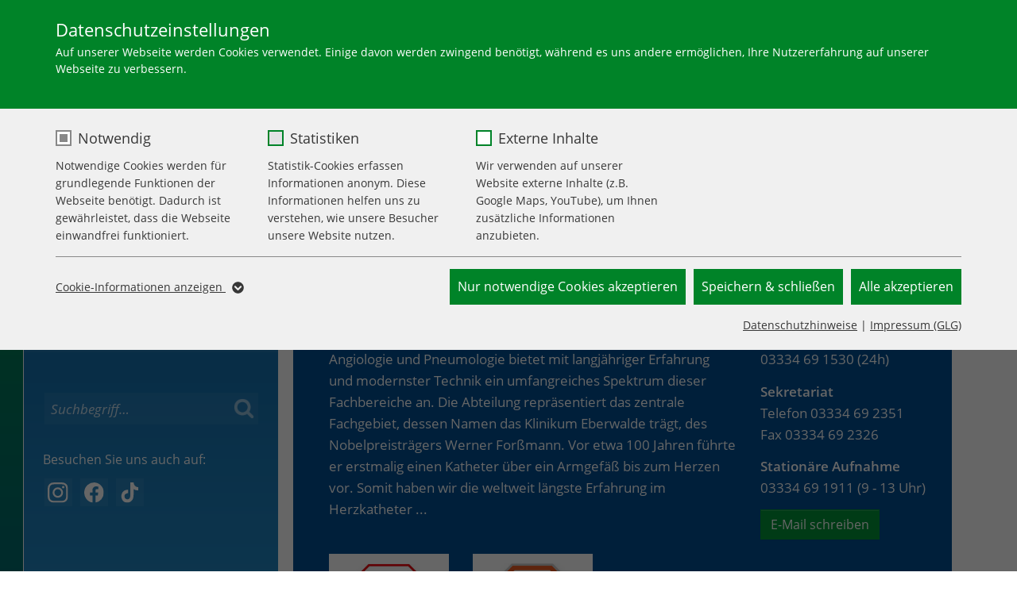

--- FILE ---
content_type: text/html; charset=utf-8
request_url: https://www.glg-gesundheit.de/krankenhaeuser/glg-werner-forssmann-klinikum-eberswalde/behandlungsspektrum/pneumologie
body_size: 34144
content:
<!DOCTYPE html>
<html lang="de-DE">
<head>

<meta charset="utf-8">
<!-- 
	- - TYPO3 UVA Package - -

	This website is powered by TYPO3 - inspiring people to share!
	TYPO3 is a free open source Content Management Framework initially created by Kasper Skaarhoj and licensed under GNU/GPL.
	TYPO3 is copyright 1998-2026 of Kasper Skaarhoj. Extensions are copyright of their respective owners.
	Information and contribution at https://typo3.org/
-->



<title>Gesellschaft für Leben und Gesundheit: Klinik für Kardiologie, Angiologie und Pneumologie </title>
<meta name="generator" content="TYPO3 CMS" />
<meta name="viewport" content="width=device-width, initial-scale=1" />
<meta name="robots" content="INDEX,FOLLOW" />
<meta name="description" content="Als größter Gesundheitsdienstleister im Nordosten Brandenburgs sichert der GLG-Verbund die medizinische, therapeutische und pflegerische Versorgung der Region." />
<meta name="twitter:card" content="summary" />
<meta name="theme-color" content="#009338" />
<meta name="google-site-verification" content="j7eGSfqHRvZyhyzZ0f_1lgEmAbHdyt2ObApASFTnneU" />
<meta name="format-detection" content="telephone=yes, date=no, address=no, email=no" />


<link rel="stylesheet" href="/typo3conf/ext/glgtheme/Resources/Public/Styles/swipebox.min.css?1709382201" media="screen">
<link rel="stylesheet" href="/typo3conf/ext/glgtheme/Resources/Public/Styles/screen-all.css?1736520216" media="all">
<link rel="stylesheet" href="/typo3conf/ext/youtubevideo/Resources/Public/Styles/youtubevideo.css?1617645359" media="all">
<link rel="stylesheet" href="/typo3conf/ext/cardelements/Resources/Public/Css/card-styles.css?1709382201" media="all">
<link rel="stylesheet" href="/typo3conf/ext/glgtheme/Resources/Public/Styles/bootstrap-select.min.css?1709382201" media="all">
<link rel="stylesheet" href="/typo3conf/ext/uva_persongroups/Resources/Public/Css/style.css?1709382201" media="all">
<link rel="stylesheet" href="/typo3conf/ext/glgtheme/Resources/Public/Styles/print.css?1709382201" media="print">
<link rel="stylesheet" href="/typo3conf/ext/ke_search_premium/Resources/Public/Css/auto-complete.css?1709382201" media="all">
<link rel="stylesheet" href="/typo3conf/ext/teamelements/Resources/Public/Css/team-theme.css?1709382201" media="screen">
<link rel="stylesheet" href="/typo3conf/ext/teamelements/Resources/Public/Css/print.css?1709382201" media="print">
<link rel="stylesheet" href="/typo3conf/ext/uva_wizard/Resources/Public/Css/style.css?1709382201" media="all">
<link rel="stylesheet" href="/typo3temp/assets/css/5298c1ca5c049bd11825b8276c0e6c8e.css?1744355216" media="all">


<script src="/typo3conf/ext/glgtheme/Resources/Public/js/assets/jquery.min.js?1709382201"></script>
<script src="/typo3conf/ext/glgtheme/Resources/Public/js/polyfill.js?1709382201"></script>


<style>:root{--sg-cookie-optin-color-text:#373737;--sg-cookie-optin-color-text-opacity:#37373760;--sg-cookie-optin-color-box:#f0f0f0;--sg-cookie-optin-banner-color-box:#DDD;--sg-cookie-optin-banner-color-text:#373737;--sg-cookie-optin-banner-color-link-text:#373737;--sg-cookie-optin-color-fingerprint-background:#143D59;--sg-cookie-optin-color-fingerprint-image:#FFF;--sg-cookie-optin-iframe-color-consent-box-background:#ccc;--sg-cookie-optin-iframe-color-button-load-one-text:#FFF;--sg-cookie-optin-iframe-color-button-load-one:#008328;--sg-cookie-optin-iframe-color-button-load-one-hover:#134894;--sg-cookie-optin-iframe-color-open-settings:#373737;--sg-cookie-optin-color-confirmation-text:#008328;--sg-cookie-optin-color-confirmation-background:#C9FFC9;--sg-cookie-optin-color-button-close-text:#373737;--sg-cookie-optin-color-button-close-hover-text:#373737;--sg-cookie-optin-color-button-close:#FFF;--sg-cookie-optin-color-button-close-hover:#FFF;--sg-cookie-optin-color-headline:#373737;--sg-cookie-optin-color-checkbox:#008328;--sg-cookie-optin-color-checkbox-required:#888;--sg-cookie-optin-color-button-all-text:#FFF;--sg-cookie-optin-color-button-all-hover-text:#FFF;--sg-cookie-optin-color-button-all:#008328;--sg-cookie-optin-color-button-all-hover:#008328;--sg-cookie-optin-color-button-specific-text:#FFF;--sg-cookie-optin-color-button-specific-hover-text:#FFF;--sg-cookie-optin-color-button-specific-hover:#008328;--sg-cookie-optin-color-button-specific:#008328;--sg-cookie-optin-color-button-essential-text:#FFF;--sg-cookie-optin-color-button-essential-hover-text:#FFF;--sg-cookie-optin-color-button-essential-hover:#008328;--sg-cookie-optin-color-button-essential:#008328;--sg-cookie-optin-banner-color-button-settings-text:#FFF;--sg-cookie-optin-banner-color-button-settings-hover-text:#FFF;--sg-cookie-optin-banner-color-button-settings-hover:#D7D7D7;--sg-cookie-optin-banner-color-button-settings:#888;--sg-cookie-optin-banner-color-button-accept-text:#FFF;--sg-cookie-optin-banner-color-button-accept-hover-text:#FFF;--sg-cookie-optin-banner-color-button-accept-hover:#2E6B96;--sg-cookie-optin-banner-color-button-accept-essential-text:#FFF;--sg-cookie-optin-banner-color-button-accept-essential-hover-text:#FFF;--sg-cookie-optin-banner-color-button-accept-essential-hover:#D7D7D7;--sg-cookie-optin-banner-color-button-accept:#143D59;--sg-cookie-optin-banner-color-button-accept-essential:#575757;--sg-cookie-optin-color-list:#888;--sg-cookie-optin-color-list-text:#FFF;--sg-cookie-optin-color-table:#fff;--sg-cookie-optin-color-table-header:#c4ddc0;--sg-cookie-optin-color-table-header-text:#373737;--sg-cookie-optin-color-table-data-text:#373737;--sg-cookie-optin-color-full-box:#008328;--sg-cookie-optin-color-full-headline:#fff;--sg-cookie-optin-color-full-text:#FFF;--sg-cookie-optin-color-full-button-close:#143D59;--sg-cookie-optin-color-full-button-close-text:#FFF;--sg-cookie-optin-color-full-button-close-hover:#143D59;--sg-cookie-optin-color-checkbox-box-shadow:#FFF}#SgCookieOptin,#SgCookieOptin * table,#SgCookieOptin * tbody,#SgCookieOptin * tr,#SgCookieOptin * th,#SgCookieOptin * td,#SgCookieOptin * div,#SgCookieOptin * strong,#SgCookieOptin * p,#SgCookieOptin * a,#SgCookieOptin * ul,#SgCookieOptin * li,#SgCookieOptin * button,#SgCookieOptin * input,#SgCookieOptin * label,.sg-cookie-optin-plugin-cookie-list,.sg-cookie-optin-plugin-cookie-list * table,.sg-cookie-optin-plugin-cookie-list * tbody,.sg-cookie-optin-plugin-cookie-list * tr,.sg-cookie-optin-plugin-cookie-list * th,.sg-cookie-optin-plugin-cookie-list * td,.sg-cookie-optin-plugin-cookie-list * div,.sg-cookie-optin-plugin-cookie-list * strong,.sg-cookie-optin-plugin-cookie-list * p,.sg-cookie-optin-plugin-cookie-list * a,.sg-cookie-optin-plugin-cookie-list * ul,.sg-cookie-optin-plugin-cookie-list * li,.sg-cookie-optin-plugin-cookie-list * button,.sg-cookie-optin-plugin-cookie-list * input,.sg-cookie-optin-plugin-cookie-list * label{margin:0;padding:0;border:0;font:inherit;font-size:100%;vertical-align:baseline;background:none;color:var(--sg-cookie-optin-color-text);line-height:1.6}#SgCookieOptin{display:flex;justify-content:center;align-items:baseline;height:100%;width:100%;position:fixed;left:0;top:0;z-index:999999;outline:0;background:rgba(0,0,0,.6)}#SgCookieOptin .sg-cookie-optin-box,.sg-cookie-optin-plugin-cookie-list .sg-cookie-optin-box{position:relative;overflow:auto;padding:10px 20px 20px;margin:25px 0;max-width:500px;max-height:95%;background:var(--sg-cookie-optin-color-box);border-radius:5px;font-size:14px;text-align:left}#SgCookieOptin .sg-cookie-optin-box::-webkit-scrollbar{display:none}.sg-cookie-optin-save-confirmation{max-width:500px;margin:0 0 5px;padding:10px 20px;border:solid 1px var(--sg-cookie-optin-color-confirmation-text);border-radius:5px;color:var(--sg-cookie-optin-color-confirmation-text);background-color:var(--sg-cookie-optin-color-confirmation-background)}#SgCookieOptin .sg-cookie-optin-box .sg-cookie-optin-box-close-button{padding:4px 11px;position:absolute;top:0;right:0;font-weight:800;font-size:22px;cursor:pointer;color:var(--sg-cookie-optin-color-button-close-text);background-color:var(--sg-cookie-optin-color-button-close)}#SgCookieOptin .sg-cookie-optin-box .sg-cookie-optin-box-close-button:hover{background-color:var(--sg-cookie-optin-color-button-close-hover);color:var(--sg-cookie-optin-color-button-close-hover-text)}#SgCookieOptin .sg-cookie-optin-box .sg-cookie-optin-box-header,.sg-cookie-optin-plugin-cookie-list .sg-cookie-optin-box .sg-cookie-optin-box-header,#SgCookieOptin .sg-cookie-optin-box .sg-cookie-optin-box-description,.sg-cookie-optin-plugin-cookie-list .sg-cookie-optin-box .sg-cookie-optin-box-description{display:block}#SgCookieOptin .sg-cookie-optin-box .sg-cookie-optin-box-header,.sg-cookie-optin-plugin-cookie-list .sg-cookie-optin-box .sg-cookie-optin-box-header{margin:0;font-size:22px;color:var(--sg-cookie-optin-color-headline)}#SgCookieOptin .sg-cookie-optin-box .sg-cookie-optin-box-description,.sg-cookie-optin-plugin-cookie-list .sg-cookie-optin-box .sg-cookie-optin-box-description{margin:0 0 20px;font-size:14px;line-height:1.5}#SgCookieOptin .sg-cookie-optin-box .sg-cookie-optin-box-cookie-list,.sg-cookie-optin-plugin-cookie-list .sg-cookie-optin-box .sg-cookie-optin-box-cookie-list{display:block;list-style:none}#SgCookieOptin .sg-cookie-optin-box .sg-cookie-optin-box-cookie-list .sg-cookie-optin-box-cookie-list-item{display:inline-block;padding:0 10px 20px 0}#SgCookieOptin .sg-cookie-optin-box .sg-cookie-optin-box-cookie-list .sg-cookie-optin-box-cookie-list-item .sg-cookie-optin-checkbox{position:absolute;opacity:0}#SgCookieOptin .sg-cookie-optin-box .sg-cookie-optin-box-cookie-list .sg-cookie-optin-box-cookie-list-item .sg-cookie-optin-checkbox:focus+.sg-cookie-optin-checkbox-label::before{background-color:#e2e2e5}#SgCookieOptin .sg-cookie-optin-box .sg-cookie-optin-box-cookie-list .sg-cookie-optin-box-cookie-list-item .sg-cookie-optin-checkbox:focus .sg-cookie-optin-checkbox:checked+.sg-cookie-optin-checkbox-label{border:none}#SgCookieOptin .sg-cookie-optin-box .sg-cookie-optin-box-cookie-list .sg-cookie-optin-box-cookie-list-item .sg-cookie-optin-checkbox+.sg-cookie-optin-checkbox-label::before{display:inline-block;vertical-align:middle;margin:0 5px 0 0;width:20px;height:20px;content:"";border-radius:5px;border:2px solid var(--sg-cookie-optin-color-checkbox);background-color:#fff;cursor:pointer;transform:translateY(-1px)}#SgCookieOptin .sg-cookie-optin-box .sg-cookie-optin-box-cookie-list .sg-cookie-optin-box-cookie-list-item .sg-cookie-optin-checkbox:checked+.sg-cookie-optin-checkbox-label::before{box-shadow:inset 0 0 0 3px var(--sg-cookie-optin-color-checkbox-box-shadow);background-color:var(--sg-cookie-optin-color-checkbox)}#SgCookieOptin .sg-cookie-optin-box .sg-cookie-optin-box-cookie-list .sg-cookie-optin-box-cookie-list-item .sg-cookie-optin-checkbox:disabled+.sg-cookie-optin-checkbox-label::before{box-shadow:inset 0 0 0 3px var(--sg-cookie-optin-color-checkbox-box-shadow);border-color:var(--sg-cookie-optin-color-checkbox-required);background-color:var(--sg-cookie-optin-color-checkbox-required);cursor:default}#SgCookieOptin .sg-cookie-optin-box .sg-cookie-optin-box-cookie-list .sg-cookie-optin-box-cookie-list-item .sg-cookie-optin-checkbox:disabled+.sg-cookie-optin-checkbox-label{cursor:default}#SgCookieOptin .sg-cookie-optin-box .sg-cookie-optin-box-cookie-list .sg-cookie-optin-box-cookie-list-item .sg-cookie-optin-checkbox:disabled+.sg-cookie-optin-checkbox-label span{vertical-align:middle}#SgCookieOptin .sg-cookie-optin-box .sg-cookie-optin-box-cookie-list .sg-cookie-optin-box-cookie-list-item .sg-cookie-optin-checkbox-label{cursor:pointer}#SgCookieOptin .sg-cookie-optin-box .sg-cookie-optin-box-button .sg-cookie-optin-box-button-accept-all,#SgCookieOptin .sg-cookie-optin-box .sg-cookie-optin-box-button .sg-cookie-optin-box-button-accept-specific,#SgCookieOptin .sg-cookie-optin-box .sg-cookie-optin-box-button .sg-cookie-optin-box-button-iframe-reject,#SgCookieOptin .sg-cookie-optin-box .sg-cookie-optin-box-button .sg-cookie-optin-box-button-accept-essential,#SgCookieOptin .sg-cookie-optin-box .sg-cookie-optin-banner-content .sg-cookie-optin-banner-button-settings,#SgCookieOptin .sg-cookie-optin-box .sg-cookie-optin-banner-content .sg-cookie-optin-banner-button-accept-essential,#SgCookieOptin .sg-cookie-optin-box .sg-cookie-optin-banner-content .sg-cookie-optin-banner-button-accept{display:block;width:100%;cursor:pointer;padding:10px 0;margin:0 0 10px;color:var(--sg-cookie-optin-color-button-all-text);font-size:16px;text-align:center;background-color:var(--sg-cookie-optin-color-button-all);border-radius:5px}#SgCookieOptin .sg-cookie-optin-box .sg-cookie-optin-box-button .sg-cookie-optin-box-button-accept-specific,#SgCookieOptin .sg-cookie-optin-box .sg-cookie-optin-box-button .sg-cookie-optin-box-button-iframe-reject{color:var(--sg-cookie-optin-color-button-specific-text);background-color:var(--sg-cookie-optin-color-button-specific)}#SgCookieOptin .sg-cookie-optin-box .sg-cookie-optin-box-button .sg-cookie-optin-box-button-accept-essential{color:var(--sg-cookie-optin-color-button-essential-text);background-color:var(--sg-cookie-optin-color-button-essential)}#SgCookieOptin .sg-cookie-optin-box .sg-cookie-optin-banner-content .sg-cookie-optin-banner-button-settings{color:var(--sg-cookie-optin-banner-color-button-settings-text);background-color:var(--sg-cookie-optin-banner-color-button-settings)}#SgCookieOptin .sg-cookie-optin-box .sg-cookie-optin-banner-content .sg-cookie-optin-banner-button-accept-essential{color:var(--sg-cookie-optin-banner-color-button-accept-essential-text);background-color:var(--sg-cookie-optin-banner-color-button-accept-essential)}#SgCookieOptin .sg-cookie-optin-box .sg-cookie-optin-banner-content .sg-cookie-optin-banner-button-accept{color:var(--sg-cookie-optin-banner-color-button-accept-text);background-color:var(--sg-cookie-optin-banner-color-button-accept)}#SgCookieOptin .sg-cookie-optin-box .sg-cookie-optin-box-button .sg-cookie-optin-box-button-accept-all:hover{background-color:var(--sg-cookie-optin-color-button-all-hover);color:var(--sg-cookie-optin-color-button-all-hover-text)}#SgCookieOptin .sg-cookie-optin-box .sg-cookie-optin-box-button .sg-cookie-optin-box-button-accept-specific:hover,#SgCookieOptin .sg-cookie-optin-box .sg-cookie-optin-box-button .sg-cookie-optin-box-button-iframe-reject:hover{background-color:var(--sg-cookie-optin-color-button-specific-hover);color:var(--sg-cookie-optin-color-button-specific-hover-text)}#SgCookieOptin .sg-cookie-optin-box .sg-cookie-optin-box-button .sg-cookie-optin-box-button-accept-essential:hover{background-color:var(--sg-cookie-optin-color-button-essential-hover);color:var(--sg-cookie-optin-color-button-essential-hover-text)}#SgCookieOptin .sg-cookie-optin-box .sg-cookie-optin-banner-content .sg-cookie-optin-banner-button-settings:hover{background-color:var(--sg-cookie-optin-banner-color-button-settings-hover);color:var(--sg-cookie-optin-banner-color-button-settings-hover-text)}#SgCookieOptin .sg-cookie-optin-box .sg-cookie-optin-banner-content .sg-cookie-optin-banner-button-accept:hover{background-color:var(--sg-cookie-optin-banner-color-button-accept-hover);color:var(--sg-cookie-optin-banner-color-button-accept-hover-text)}#SgCookieOptin .sg-cookie-optin-box .sg-cookie-optin-box-button .sg-cookie-optin-box-flash-message{padding:0 0 10px}#SgCookieOptin .sg-cookie-optin-box .sg-cookie-optin-box-cookie-detail-list{max-height:0;overflow:hidden;list-style:none;transition:max-height .3s ease-in-out;will-change:max-height}#SgCookieOptin .sg-cookie-optin-box .sg-cookie-optin-box-cookie-detail-list::-webkit-scrollbar{display:none}#SgCookieOptin .sg-cookie-optin-box .sg-cookie-optin-box-cookie-detail-list.sg-cookie-optin-visible,.sg-cookie-optin-plugin-cookie-list .sg-cookie-optin-box .sg-cookie-optin-box-cookie-detail-list.sg-cookie-optin-visible{padding:10px 0 0;border-top:1px solid var(--sg-cookie-optin-color-list);max-height:2000px;overflow-y:auto}#SgCookieOptin .sg-cookie-optin-box .sg-cookie-optin-box-cookie-detail-list .sg-cookie-optin-box-cookie-detail-list-item,.sg-cookie-optin-plugin-cookie-list .sg-cookie-optin-box .sg-cookie-optin-box-cookie-detail-list .sg-cookie-optin-box-cookie-detail-list-item{margin:0 0 10px;padding:10px;text-indent:0;border-radius:5px;background-color:var(--sg-cookie-optin-color-list);list-style:none}#SgCookieOptin .sg-cookie-optin-box .sg-cookie-optin-box-cookie-detail-list .sg-cookie-optin-box-cookie-detail-list-item a,.sg-cookie-optin-plugin-cookie-list .sg-cookie-optin-box .sg-cookie-optin-box-cookie-detail-list .sg-cookie-optin-box-cookie-detail-list-item a{display:block;margin:10px 0 0;text-align:center;color:var(--sg-cookie-optin-color-list-text)}#SgCookieOptin .sg-cookie-optin-box .sg-cookie-optin-box-cookie-detail-list .sg-cookie-optin-box-cookie-detail-header,.sg-cookie-optin-plugin-cookie-list .sg-cookie-optin-box .sg-cookie-optin-box-cookie-detail-list .sg-cookie-optin-box-cookie-detail-header,#SgCookieOptin .sg-cookie-optin-box .sg-cookie-optin-box-cookie-detail-list .sg-cookie-optin-box-cookie-detail-description,.sg-cookie-optin-plugin-cookie-list .sg-cookie-optin-box .sg-cookie-optin-box-cookie-detail-list .sg-cookie-optin-box-cookie-detail-description{display:block;color:var(--sg-cookie-optin-color-list-text)}#SgCookieOptin .sg-cookie-optin-box .sg-cookie-optin-box-cookie-detail-list .sg-cookie-optin-box-cookie-detail-header,.sg-cookie-optin-plugin-cookie-list .sg-cookie-optin-box .sg-cookie-optin-box-cookie-detail-list .sg-cookie-optin-box-cookie-detail-header{margin:0;font-size:18px}#SgCookieOptin .sg-cookie-optin-box .sg-cookie-optin-box-cookie-detail-list .sg-cookie-optin-box-cookie-detail-description,.sg-cookie-optin-plugin-cookie-list .sg-cookie-optin-box .sg-cookie-optin-box-cookie-detail-list .sg-cookie-optin-box-cookie-detail-description{margin:0 0 10px;font-size:14px;line-height:1.5}#SgCookieOptin .sg-cookie-optin-box .sg-cookie-optin-box-cookie-detail-list .sg-cookie-optin-dependent-groups,.sg-cookie-optin-plugin-cookie-list .sg-cookie-optin-box .sg-cookie-optin-box-cookie-detail-list .sg-cookie-optin-dependent-groups{font-size:80%;color:var(--sg-cookie-optin-color-list-text)}#SgCookieOptin .sg-cookie-optin-box .sg-cookie-optin-box-open-more{padding:0 0 10px;text-align:center}#SgCookieOptin .sg-cookie-optin-box .sg-cookie-optin-box-cookie-detail-sublist{height:0;overflow:hidden;list-style:none;transition:height .3s ease-in-out;will-change:height}#SgCookieOptin .sg-cookie-optin-box .sg-cookie-optin-box-cookie-detail-sublist::-webkit-scrollbar{display:none}#SgCookieOptin .sg-cookie-optin-box .sg-cookie-optin-box-cookie-detail-sublist.sg-cookie-optin-visible{overflow-y:auto}#SgCookieOptin .sg-cookie-optin-box .sg-cookie-optin-box-cookie-detail-sublist table,.sg-cookie-optin-plugin-cookie-list .sg-cookie-optin-box .sg-cookie-optin-box-cookie-detail-sublist table{margin:0 0 10px;width:100%;background-color:var(--sg-cookie-optin-color-table)}#SgCookieOptin .sg-cookie-optin-box .sg-cookie-optin-box-cookie-detail-sublist table th,.sg-cookie-optin-plugin-cookie-list .sg-cookie-optin-box .sg-cookie-optin-box-cookie-detail-sublist table th,#SgCookieOptin .sg-cookie-optin-box .sg-cookie-optin-box-cookie-detail-sublist table td,.sg-cookie-optin-plugin-cookie-list .sg-cookie-optin-box .sg-cookie-optin-box-cookie-detail-sublist table td{padding:10px;vertical-align:middle;border-bottom:1px solid var(--sg-cookie-optin-color-list);color:var(--sg-cookie-optin-color-table-data-text)}#SgCookieOptin .sg-cookie-optin-box .sg-cookie-optin-box-cookie-detail-sublist table th,.sg-cookie-optin-plugin-cookie-list .sg-cookie-optin-box .sg-cookie-optin-box-cookie-detail-sublist table th{width:25%;font-weight:600;color:var(--sg-cookie-optin-color-table-header-text);background-color:var(--sg-cookie-optin-color-table-header);border-right:1px solid var(--sg-cookie-optin-color-list)}#SgCookieOptin .sg-cookie-optin-box .sg-cookie-optin-box-cookie-detail-sublist table .divider,.sg-cookie-optin-plugin-cookie-list .sg-cookie-optin-box .sg-cookie-optin-box-cookie-detail-sublist table .divider{background-color:var(--sg-cookie-optin-color-list)}#SgCookieOptin .sg-cookie-optin-box .sg-cookie-optin-box-cookie-detail-sublist table .divider td,.sg-cookie-optin-plugin-cookie-list .sg-cookie-optin-box .sg-cookie-optin-box-cookie-detail-sublist table .divider td{line-height:0}#SgCookieOptin .sg-cookie-optin-box .sg-cookie-optin-box-footer,.sg-cookie-optin-plugin-cookie-list .sg-cookie-optin-box .sg-cookie-optin-box-footer{padding:10px 0 0;border-top:1px solid var(--sg-cookie-optin-color-list)}#SgCookieOptin .sg-cookie-optin-box .sg-cookie-optin-box-footer .sg-cookie-optin-box-copyright{display:inline-block}#SgCookieOptin .sg-cookie-optin-box .sg-cookie-optin-box-footer .sg-cookie-optin-box-copyright .sg-cookie-optin-box-copyright-link{color:var(--sg-cookie-optin-color-text-opacity)}#SgCookieOptin .sg-cookie-optin-box .sg-cookie-optin-box-footer .sg-cookie-optin-box-footer-user-hash-container{color:var(--sg-cookie-optin-color-text-opacity)}#SgCookieOptin .sg-cookie-optin-box .sg-cookie-optin-box-footer .sg-cookie-optin-box-footer-links{float:right}#SgCookieOptin .sg-cookie-optin-box .sg-cookie-optin-box-footer .sg-cookie-optin-box-copyright.sg-cookie-optin-box-copyright-link-hidden{display:none}#SgCookieOptin .sg-cookie-optin-box-copyright-link-hidden{display:none}.sg-cookie-optin-plugin #SgCookieOptin,.sg-cookie-optin-plugin .sg-cookie-optin-plugin-cookie-list{display:block;position:static;background:none;z-index:10}.sg-cookie-optin-plugin #SgCookieOptin .sg-cookie-optin-box,.sg-cookie-optin-plugin .sg-cookie-optin-plugin-cookie-list .sg-cookie-optin-box{margin:0;border:solid 1px var(--sg-cookie-optin-color-list);border-radius:5px}.sg-cookie-optin-plugin-initialized .sg-cookie-optin-box-close-button{display:none}.sg-cookie-optin-box-sublist-open-more-symbol{width:15px;height:15px;position:relative;top:-1px;left:2px}.sg-cookie-optin-box-sublist-open-more-symbol.sg-cookie-optin-flipped{transform:scale(1,-1)}#SgCookieOptin .sg-cookie-optin-box.sg-cookie-optin-box-new,.sg-cookie-optin-plugin-cookie-list .sg-cookie-optin-box.sg-cookie-optin-box-new{margin:0;padding:0;max-width:1500px;border-radius:0}.sg-cookie-optin-save-confirmation{max-width:1460px;margin:0 0 5px;padding:10px 20px;border-radius:0}#SgCookieOptin .sg-cookie-optin-box.sg-cookie-optin-box-new .sg-cookie-optin-box-new-upper,.sg-cookie-optin-plugin-cookie-list .sg-cookie-optin-box.sg-cookie-optin-box-new .sg-cookie-optin-box-new-upper{padding:20px 70px;background-color:var(--sg-cookie-optin-color-full-box)}#SgCookieOptin .sg-cookie-optin-box.sg-cookie-optin-box-new .sg-cookie-optin-box-new-upper .sg-cookie-optin-box-header,.sg-cookie-optin-plugin-cookie-list .sg-cookie-optin-box.sg-cookie-optin-box-new .sg-cookie-optin-box-new-upper .sg-cookie-optin-box-header{color:var(--sg-cookie-optin-color-full-headline)}.sg-cookie-optin-plugin-cookie-list .sg-cookie-optin-box.sg-cookie-optin-box-new .sg-cookie-optin-box-new-upper .sg-cookie-optin-box-description,#SgCookieOptin .sg-cookie-optin-box.sg-cookie-optin-box-new .sg-cookie-optin-box-new-upper .sg-cookie-optin-box-description{color:var(--sg-cookie-optin-color-full-text)}#SgCookieOptin .sg-cookie-optin-box.sg-cookie-optin-box-new .sg-cookie-optin-box-new-upper .sg-cookie-optin-box-close-button,.sg-cookie-optin-plugin-cookie-list .sg-cookie-optin-box.sg-cookie-optin-box-new .sg-cookie-optin-box-new-upper .sg-cookie-optin-box-close-button{color:var(--sg-cookie-optin-color-full-button-close-text);background-color:var(--sg-cookie-optin-color-full-button-close)}#SgCookieOptin .sg-cookie-optin-box.sg-cookie-optin-box-new .sg-cookie-optin-box-new-upper .sg-cookie-optin-box-close-button:hover{background-color:var(--sg-cookie-optin-color-full-button-close-hover)}#SgCookieOptin .sg-cookie-optin-box.sg-cookie-optin-box-new .sg-cookie-optin-box-new-lower,.sg-cookie-optin-plugin-cookie-list .sg-cookie-optin-box.sg-cookie-optin-box-new .sg-cookie-optin-box-new-lower{padding:0 70px;background-color:var(--sg-cookie-optin-color-box)}#SgCookieOptin .sg-cookie-optin-box.sg-cookie-optin-box-new .sg-cookie-optin-box-new-lower label,#SgCookieOptin .sg-cookie-optin-box.sg-cookie-optin-box-new .sg-cookie-optin-box-new-lower a,#SgCookieOptin .sg-cookie-optin-box.sg-cookie-optin-box-new .sg-cookie-optin-box-new-lower li,#SgCookieOptin .sg-cookie-optin-box.sg-cookie-optin-box-new .sg-cookie-optin-box-new-lower p,.sg-cookie-optin-plugin-cookie-list .sg-cookie-optin-box.sg-cookie-optin-box-new .sg-cookie-optin-box-new-lower label,.sg-cookie-optin-plugin-cookie-list .sg-cookie-optin-box.sg-cookie-optin-box-new .sg-cookie-optin-box-new-lower a,.sg-cookie-optin-plugin-cookie-list .sg-cookie-optin-box.sg-cookie-optin-box-new .sg-cookie-optin-box-new-lower li,.sg-cookie-optin-plugin-cookie-list .sg-cookie-optin-box.sg-cookie-optin-box-new .sg-cookie-optin-box-new-lower p{color:var(--sg-cookie-optin-color-text)}#SgCookieOptin .sg-cookie-optin-box.sg-cookie-optin-box-new .sg-cookie-optin-box-new-lower .sg-cookie-optin-box-footer,.sg-cookie-optin-plugin-cookie-list .sg-cookie-optin-box.sg-cookie-optin-box-new .sg-cookie-optin-box-new-lower .sg-cookie-optin-box-footer{padding:5px 0 20px;border:0}#SgCookieOptin .sg-cookie-optin-box.sg-cookie-optin-box-new .sg-cookie-optin-box-new-lower .sg-cookie-optin-box-footer .sg-cookie-optin-box-footer-links,.sg-cookie-optin-plugin-cookie-list .sg-cookie-optin-box.sg-cookie-optin-box-new .sg-cookie-optin-box-new-lower .sg-cookie-optin-box-footer .sg-cookie-optin-box-footer-links{float:none;text-align:right}#SgCookieOptin .sg-cookie-optin-box.sg-cookie-optin-box-new .sg-cookie-optin-box-new-lower .sg-cookie-optin-box-footer .sg-cookie-optin-box-footer-user-hash-container{text-align:right}#SgCookieOptin .sg-cookie-optin-box.sg-cookie-optin-box-new .sg-cookie-optin-box-cookie-list,.sg-cookie-optin-plugin-cookie-list .sg-cookie-optin-box.sg-cookie-optin-box-new .sg-cookie-optin-box-cookie-list{padding:0 0 15px;margin:0 0 15px;display:flex;flex-wrap:wrap;border-bottom:1px solid var(--sg-cookie-optin-color-list)}.sg-cookie-optin-plugin-cookie-list .sg-cookie-optin-box.sg-cookie-optin-box-new .sg-cookie-optin-box-cookie-list:last-of-type{border-bottom:none}#SgCookieOptin .sg-cookie-optin-box.sg-cookie-optin-box-new .sg-cookie-optin-box-cookie-list .sg-cookie-optin-box-cookie-list-item,.sg-cookie-optin-plugin-cookie-list .sg-cookie-optin-box.sg-cookie-optin-box-new .sg-cookie-optin-box-cookie-list .sg-cookie-optin-box-cookie-list-item{padding:2% 2% 0 0;flex:0 0 23%}#SgCookieOptin .sg-cookie-optin-box.sg-cookie-optin-box-new .sg-cookie-optin-box-cookie-list .sg-cookie-optin-box-cookie-list-item .sg-cookie-optin-checkbox+.sg-cookie-optin-checkbox-label::before,.sg-cookie-optin-plugin-cookie-list .sg-cookie-optin-box.sg-cookie-optin-box-new .sg-cookie-optin-box-cookie-list .sg-cookie-optin-box-cookie-list-item .sg-cookie-optin-checkbox+.sg-cookie-optin-checkbox-label::before{border-radius:0;transform:translateY(-2px);margin:0 8px 0 0}#SgCookieOptin .sg-cookie-optin-box.sg-cookie-optin-box-new .sg-cookie-optin-box-cookie-list .sg-cookie-optin-box-cookie-list-item .sg-cookie-optin-checkbox-label,.sg-cookie-optin-plugin-cookie-list .sg-cookie-optin-box.sg-cookie-optin-box-new .sg-cookie-optin-box-cookie-list .sg-cookie-optin-box-cookie-list-item .sg-cookie-optin-checkbox-label{font-size:18px}#SgCookieOptin .sg-cookie-optin-box.sg-cookie-optin-box-new .sg-cookie-optin-box-cookie-list .sg-cookie-optin-box-cookie-list-item .sg-cookie-optin-checkbox-label span,.sg-cookie-optin-plugin-cookie-list .sg-cookie-optin-box.sg-cookie-optin-box-new .sg-cookie-optin-box-cookie-list .sg-cookie-optin-box-cookie-list-item .sg-cookie-optin-checkbox-label span{vertical-align:middle}#SgCookieOptin .sg-cookie-optin-box.sg-cookie-optin-box-new .sg-cookie-optin-box-cookie-list .sg-cookie-optin-box-cookie-list-item .sg-cookie-optin-checkbox-description,.sg-cookie-optin-plugin-cookie-list .sg-cookie-optin-box.sg-cookie-optin-box-new .sg-cookie-optin-box-cookie-list .sg-cookie-optin-box-cookie-list-item .sg-cookie-optin-checkbox-description{margin:10px 0 0 0}#SgCookieOptin .sg-cookie-optin-box.sg-cookie-optin-box-new .sg-cookie-optin-box-cookie-list .sg-cookie-optin-box-cookie-list-item .sg-cookie-optin-dependent-groups,.sg-cookie-optin-plugin-cookie-list .sg-cookie-optin-box.sg-cookie-optin-box-new .sg-cookie-optin-box-cookie-list .sg-cookie-optin-box-cookie-list-item .sg-cookie-optin-dependent-groups{font-size:80%;margin-top:-10px}@-webkit-keyframes fadeInDown{from{opacity:0;-webkit-transform:translate3d(0,-30%,0);transform:translate3d(0,-30%,0)}to{opacity:1;-webkit-transform:translate3d(0,0,0);transform:translate3d(0,0,0)}}@keyframes fadeInDown{from{opacity:0;-webkit-transform:translate3d(0,-30%,0);transform:translate3d(0,-30%,0)}to{opacity:1;-webkit-transform:translate3d(0,0,0);transform:translate3d(0,0,0)}}@-webkit-keyframes fadeInDownInvisible{from{opacity:0;-webkit-transform:translate3d(0,-30%,0);transform:translate3d(0,-30%,0)}to{opacity:1;-webkit-transform:translate3d(0,0,0);transform:translate3d(0,0,0)}}@keyframes fadeInDownInvisible{from{opacity:0;-webkit-transform:translate3d(0,-30%,0);transform:translate3d(0,-30%,0)}to{opacity:1;-webkit-transform:translate3d(0,0,0);transform:translate3d(0,0,0)}}#SgCookieOptin .sg-cookie-optin-box.sg-cookie-optin-box-new.sg-cookie-optin-visible .sg-cookie-optin-box-cookie-list{animation:.6s ease-in fadeInDown}#SgCookieOptin .sg-cookie-optin-box.sg-cookie-optin-box-new.sg-cookie-optin-invisible .sg-cookie-optin-box-cookie-list{animation:.3s ease-in fadeInDownInvisible}#SgCookieOptin .sg-cookie-optin-box.sg-cookie-optin-box-new.sg-cookie-optin-visible .sg-cookie-optin-box-cookie-list .sg-cookie-optin-box-cookie-list-item,.sg-cookie-optin-plugin-cookie-list .sg-cookie-optin-box.sg-cookie-optin-box-new.sg-cookie-optin-visible .sg-cookie-optin-box-cookie-list .sg-cookie-optin-box-cookie-list-item{padding:20px 0 0 0;margin:25px 0 0 0;border-top:1px solid var(--sg-cookie-optin-color-list);flex:0 0 100%}#SgCookieOptin .sg-cookie-optin-box.sg-cookie-optin-box-new.sg-cookie-optin-visible .sg-cookie-optin-box-cookie-list .sg-cookie-optin-box-cookie-list-item:first-of-type,.sg-cookie-optin-plugin-cookie-list .sg-cookie-optin-box.sg-cookie-optin-box-new.sg-cookie-optin-visible .sg-cookie-optin-box-cookie-list .sg-cookie-optin-box-cookie-list-item:first-of-type{border:0;margin:0}#SgCookieOptin .sg-cookie-optin-box.sg-cookie-optin-box-new.sg-cookie-optin-visible .sg-cookie-optin-box-cookie-list .sg-cookie-optin-box-cookie-list-item .sg-cookie-optin-box-cookie-detail-sublist,.sg-cookie-optin-plugin-cookie-list .sg-cookie-optin-box.sg-cookie-optin-box-new.sg-cookie-optin-visible .sg-cookie-optin-box-cookie-list .sg-cookie-optin-box-cookie-list-item .sg-cookie-optin-box-cookie-detail-sublist{display:flex;height:auto;flex-wrap:wrap;justify-content:space-between}#SgCookieOptin .sg-cookie-optin-box.sg-cookie-optin-box-new .sg-cookie-optin-box-cookie-detail-sublist .sg-cookie-optin-box-cookie-detail-sublist-item,.sg-cookie-optin-plugin-cookie-list .sg-cookie-optin-box.sg-cookie-optin-box-new .sg-cookie-optin-box-cookie-detail-sublist .sg-cookie-optin-box-cookie-detail-sublist-item{margin:15px 0 0 0;flex:0 0 31%}#SgCookieOptin .sg-cookie-optin-box.sg-cookie-optin-box-new .sg-cookie-optin-box-cookie-detail-sublist table,.sg-cookie-optin-plugin-cookie-list .sg-cookie-optin-box.sg-cookie-optin-box-new .sg-cookie-optin-box-cookie-detail-sublist table{margin:0;border:1px solid var(--sg-cookie-optin-color-list)}#SgCookieOptin .sg-cookie-optin-box.sg-cookie-optin-box-new .sg-cookie-optin-box-sublist-open-more-link{transform:translateY(12px);display:inline-block;float:left}#SgCookieOptin .sg-cookie-optin-box.sg-cookie-optin-box-new .sg-cookie-optin-box-sublist-open-more-link>span{display:inline-block;width:20px}#SgCookieOptin .sg-cookie-optin-box.sg-cookie-optin-box-new.sg-cookie-optin-visible .sg-cookie-optin-box-sublist-open-more-link::after{transform:rotate(180deg) translateY(-5px)}#SgCookieOptin .sg-cookie-optin-box.sg-cookie-optin-box-new .sg-cookie-optin-box-button{display:flex;justify-content:flex-end}#SgCookieOptin .sg-cookie-optin-box.sg-cookie-optin-box-new .sg-cookie-optin-box-button button{display:inline-block;padding:10px;margin:0 0 10px 10px;width:auto;min-width:fit-content;border-radius:0}.sg-cookie-optin-plugin #SgCookieOptin .sg-cookie-optin-box.sg-cookie-optin-box-new .sg-cookie-optin-box-new-upper,.sg-cookie-optin-plugin .sg-cookie-optin-plugin-cookie-list .sg-cookie-optin-box.sg-cookie-optin-box-new .sg-cookie-optin-box-new-upper{padding:20px 20px}.sg-cookie-optin-plugin #SgCookieOptin .sg-cookie-optin-box.sg-cookie-optin-box-new .sg-cookie-optin-box-new-lower,.sg-cookie-optin-plugin .sg-cookie-optin-plugin-cookie-list .sg-cookie-optin-box.sg-cookie-optin-box-new .sg-cookie-optin-box-new-lower{padding:0 20px}.sg-cookie-optin-plugin #SgCookieOptin .sg-cookie-optin-box.sg-cookie-optin-box-new .sg-cookie-optin-box-cookie-list .sg-cookie-optin-box-cookie-list-item,.sg-cookie-optin-plugin .sg-cookie-optin-plugin-cookie-list .sg-cookie-optin-box.sg-cookie-optin-box-new .sg-cookie-optin-box-cookie-list .sg-cookie-optin-box-cookie-list-item,.sg-cookie-optin-plugin #SgCookieOptin .sg-cookie-optin-box.sg-cookie-optin-box-new .sg-cookie-optin-box-cookie-detail-sublist .sg-cookie-optin-box-cookie-detail-sublist-item,.sg-cookie-optin-plugin .sg-cookie-optin-plugin-cookie-list .sg-cookie-optin-box.sg-cookie-optin-box-new .sg-cookie-optin-box-cookie-detail-sublist .sg-cookie-optin-box-cookie-detail-sublist-item{flex:0 0 48%}.sg-cookie-optin-plugin #SgCookieOptin .sg-cookie-optin-box.sg-cookie-optin-box-new.sg-cookie-optin-visible .sg-cookie-optin-box-cookie-list .sg-cookie-optin-box-cookie-list-item,.sg-cookie-optin-plugin .sg-cookie-optin-plugin-cookie-list .sg-cookie-optin-box.sg-cookie-optin-box-new.sg-cookie-optin-visible .sg-cookie-optin-box-cookie-list .sg-cookie-optin-box-cookie-list-item{flex:0 0 100%}.sg-cookie-optin-plugin #SgCookieOptin .sg-cookie-optin-box.sg-cookie-optin-box-new .sg-cookie-optin-box-sublist-open-more-link{padding:0 0 10px 0;display:block;float:none;transform:none}.sg-cookie-optin-plugin #SgCookieOptin .sg-cookie-optin-box.sg-cookie-optin-box-new .sg-cookie-optin-box-button,.sg-cookie-optin-plugin .sg-cookie-optin-plugin-cookie-list .sg-cookie-optin-box.sg-cookie-optin-box-new .sg-cookie-optin-box-button{flex-direction:column}.sg-cookie-optin-plugin #SgCookieOptin .sg-cookie-optin-box.sg-cookie-optin-box-new .sg-cookie-optin-box-button button,.sg-cookie-optin-plugin .sg-cookie-optin-plugin-cookie-list .sg-cookie-optin-box.sg-cookie-optin-box-new .sg-cookie-optin-box-button button{margin:0 0 10px;display:block}.sg-cookie-optin-plugin-cookie-list .sg-cookie-optin-box.sg-cookie-optin-box-new .sg-cookie-optin-box-cookie-list .sg-cookie-optin-box-cookie-list-item{list-style:none}.sg-cookie-optin-box-sublist-open-more-symbol{left:8px}@media only screen and (max-width:1250px){#SgCookieOptin .sg-cookie-optin-box.sg-cookie-optin-box-new .sg-cookie-optin-box-cookie-list .sg-cookie-optin-box-cookie-list-item,.sg-cookie-optin-plugin-cookie-list .sg-cookie-optin-box.sg-cookie-optin-box-new .sg-cookie-optin-box-cookie-list .sg-cookie-optin-box-cookie-list-item{flex:0 0 31%}}@media only screen and (max-width:1050px){#SgCookieOptin .sg-cookie-optin-box.sg-cookie-optin-box-new .sg-cookie-optin-box-cookie-list .sg-cookie-optin-box-cookie-list-item,.sg-cookie-optin-plugin-cookie-list .sg-cookie-optin-box.sg-cookie-optin-box-new .sg-cookie-optin-box-cookie-list .sg-cookie-optin-box-cookie-list-item,#SgCookieOptin .sg-cookie-optin-box.sg-cookie-optin-box-new .sg-cookie-optin-box-cookie-detail-sublist .sg-cookie-optin-box-cookie-detail-sublist-item,.sg-cookie-optin-plugin-cookie-list .sg-cookie-optin-box.sg-cookie-optin-box-new .sg-cookie-optin-box-cookie-detail-sublist .sg-cookie-optin-box-cookie-detail-sublist-item{flex:0 0 48%}#SgCookieOptin .sg-cookie-optin-box.sg-cookie-optin-box-new .sg-cookie-optin-box-sublist-open-more-link{padding:0 0 10px 0;display:block;float:none;transform:none}#SgCookieOptin .sg-cookie-optin-box.sg-cookie-optin-box-new .sg-cookie-optin-box-button{flex-direction:column-reverse}#SgCookieOptin .sg-cookie-optin-box.sg-cookie-optin-box-new .sg-cookie-optin-box-button button{margin:0 0 10px;display:block}}@media only screen and (max-width:850px){#SgCookieOptin .sg-cookie-optin-box.sg-cookie-optin-box-new .sg-cookie-optin-box-new-upper{padding:20px 20px}#SgCookieOptin .sg-cookie-optin-box.sg-cookie-optin-box-new .sg-cookie-optin-box-new-lower{padding:0 20px}}@media only screen and (max-width:750px){#SgCookieOptin .sg-cookie-optin-box.sg-cookie-optin-box-new .sg-cookie-optin-box-cookie-detail-sublist .sg-cookie-optin-box-cookie-detail-sublist-item,.sg-cookie-optin-plugin-cookie-list .sg-cookie-optin-box.sg-cookie-optin-box-new .sg-cookie-optin-box-cookie-detail-sublist .sg-cookie-optin-box-cookie-detail-sublist-item,.sg-cookie-optin-plugin #SgCookieOptin .sg-cookie-optin-box.sg-cookie-optin-box-new .sg-cookie-optin-box-cookie-detail-sublist .sg-cookie-optin-box-cookie-detail-sublist-item,.sg-cookie-optin-plugin .sg-cookie-optin-plugin-cookie-list .sg-cookie-optin-box.sg-cookie-optin-box-new .sg-cookie-optin-box-cookie-detail-sublist .sg-cookie-optin-box-cookie-detail-sublist-item{flex:0 0 100%}#SgCookieOptin .sg-cookie-optin-box.sg-cookie-optin-box-new .sg-cookie-optin-box-cookie-detail-sublist .sg-cookie-optin-box-cookie-detail-sublist-item-pseudo{display:none}#SgCookieOptin .sg-cookie-optin-box.sg-cookie-optin-box-new .sg-cookie-optin-box-cookie-list .sg-cookie-optin-box-cookie-list-item,.sg-cookie-optin-plugin-cookie-list .sg-cookie-optin-box.sg-cookie-optin-box-new .sg-cookie-optin-box-cookie-list .sg-cookie-optin-box-cookie-list-item,.sg-cookie-optin-plugin #SgCookieOptin .sg-cookie-optin-box.sg-cookie-optin-box-new .sg-cookie-optin-box-cookie-list .sg-cookie-optin-box-cookie-list-item,.sg-cookie-optin-plugin .sg-cookie-optin-plugin-cookie-list .sg-cookie-optin-box.sg-cookie-optin-box-new .sg-cookie-optin-box-cookie-list .sg-cookie-optin-box-cookie-list-item{padding:20px 0 0 0;margin:25px 0 0 0;border-top:1px solid var(--sg-cookie-optin-color-list);flex:0 0 100%}#SgCookieOptin .sg-cookie-optin-box.sg-cookie-optin-box-new .sg-cookie-optin-box-cookie-list .sg-cookie-optin-box-cookie-list-item:first-of-type,.sg-cookie-optin-plugin-cookie-list .sg-cookie-optin-box.sg-cookie-optin-box-new .sg-cookie-optin-box-cookie-list .sg-cookie-optin-box-cookie-list-item:first-of-type,.sg-cookie-optin-plugin #SgCookieOptin .sg-cookie-optin-box.sg-cookie-optin-box-new .sg-cookie-optin-box-cookie-list .sg-cookie-optin-box-cookie-list-item:first-of-type,.sg-cookie-optin-plugin .sg-cookie-optin-plugin-cookie-list .sg-cookie-optin-box.sg-cookie-optin-box-new .sg-cookie-optin-box-cookie-list .sg-cookie-optin-box-cookie-list-item:first-of-type{border:0;margin:0}#SgCookieOptin .sg-cookie-optin-box.sg-cookie-optin-box-new .sg-cookie-optin-box-new-lower .sg-cookie-optin-box-footer .sg-cookie-optin-box-copyright,.sg-cookie-optin-plugin-cookie-list .sg-cookie-optin-box.sg-cookie-optin-box-new .sg-cookie-optin-box-new-lower .sg-cookie-optin-box-footer .sg-cookie-optin-box-copyright{display:block}}.sg-cookie-optin-iframe-consent,.sg-cookie-optin-iframe-consent * div,.sg-cookie-optin-iframe-consent * button,.sg-cookie-optin-iframe-consent * a{margin:0;padding:0;border:0;font:inherit;font-size:100%;vertical-align:baseline;background:none;color:var(--sg-cookie-optin-color-text);line-height:1.6}.sg-cookie-optin-iframe-consent{background-color:var(--sg-cookie-optin-iframe-color-consent-box-background);display:flex;justify-content:center;flex-direction:column;padding:0 30px}.sg-cookie-optin-iframe-consent button{display:block;margin:0 auto;padding:15px;color:var(--sg-cookie-optin-iframe-color-button-load-one-text);font-size:16px;text-align:center;cursor:pointer;border:none;background-color:var(--sg-cookie-optin-iframe-color-button-load-one)}.sg-cookie-optin-iframe-consent button:hover{background-color:var(--sg-cookie-optin-iframe-color-button-load-one-hover)}.sg-cookie-optin-iframe-consent a{margin:0 auto;padding:10px 0 0;color:var(--sg-cookie-optin-iframe-color-open-settings);cursor:pointer;font-size:16px;text-align:center}.sg-cookie-optin-iframe-consent p{text-align:center;margin-top:15px}.sg-cookie-optin-fingerprint{display:none;border-radius:50%;z-index:2147483640;width:50px;height:50px;cursor:pointer;position:fixed;background-color:var(--sg-cookie-optin-color-fingerprint-background);color:var(--sg-cookie-optin-color-fingerprint-image);box-shadow:0 0 10px #84848475}.sg-cookie-optin-fingerprint-icon{max-height:100%;max-width:100%;padding:6px}.sg-cookie-optin-fingerprint.sg-cookie-optin-fingerprint-top-left{top:40px;left:40px}.sg-cookie-optin-fingerprint.sg-cookie-optin-fingerprint-top-right{top:40px;right:40px}.sg-cookie-optin-fingerprint.sg-cookie-optin-fingerprint-bottom-left{bottom:40px;left:40px}.sg-cookie-optin-fingerprint.sg-cookie-optin-fingerprint-bottom-right{bottom:40px;right:40px}:root{--sg-cookie-optin-color-monochrome-light:#dbdbdb;--sg-cookie-optin-color-monochrome-light-dark:#e1e1e1;--sg-cookie-optin-color-monochrome-dark:#000;--sg-cookie-optin-color-monochrome-text:#fff;--sg-cookie-optin-color-monochrome-background:#343434}:root .sg-cookie-optin-dark-theme{--sg-cookie-optin-color-text:var(--sg-cookie-optin-color-monochrome-text);--sg-cookie-optin-color-text-opacity:var(--sg-cookie-optin-color-monochrome-text);--sg-cookie-optin-color-box:var(--sg-cookie-optin-color-monochrome-background);--sg-cookie-optin-color-full-box:var(--sg-cookie-optin-color-monochrome-dark);--sg-cookie-optin-color-headline:var(--sg-cookie-optin-color-monochrome-text);--sg-cookie-optin-color-checkbox:var(--sg-cookie-optin-color-monochrome-dark);--sg-cookie-optin-color-button-all:var(--sg-cookie-optin-color-monochrome-dark);--sg-cookie-optin-color-table:var(--sg-cookie-optin-color-monochrome-light-dark);--sg-cookie-optin-color-table-header:var(--sg-cookie-optin-color-monochrome-light-dark);--sg-cookie-optin-color-button-close-hover-text:var(--sg-cookie-optin-color-monochrome-dark);--sg-cookie-optin-color-button-all-hover-text:var(--sg-cookie-optin-color-monochrome-dark);--sg-cookie-optin-color-button-specific-hover-text:var(--sg-cookie-optin-color-monochrome-dark);--sg-cookie-optin-color-button-essential-hover-text:var(--sg-cookie-optin-color-monochrome-dark);--sg-cookie-optin-banner-color-button-settings-hover-text:var(--sg-cookie-optin-color-monochrome-dark);--sg-cookie-optin-color-checkbox-box-shadow:var(--sg-cookie-optin-color-monochrome-light-dark);--sg-cookie-optin-color-button-all-hover:var(--sg-cookie-optin-color-button-specific-hover);--sg-cookie-optin-color-fingerprint-image:var(--sg-cookie-optin-color-monochrome-dark);--sg-cookie-optin-color-fingerprint-background:var(--sg-cookie-optin-color-monochrome-text)}@media (prefers-color-scheme:dark){:root{--sg-cookie-optin-color-text:var(--sg-cookie-optin-color-monochrome-text);--sg-cookie-optin-color-text-opacity:var(--sg-cookie-optin-color-monochrome-text);--sg-cookie-optin-color-box:var(--sg-cookie-optin-color-monochrome-background);--sg-cookie-optin-color-full-box:var(--sg-cookie-optin-color-monochrome-dark);--sg-cookie-optin-color-headline:var(--sg-cookie-optin-color-monochrome-text);--sg-cookie-optin-color-checkbox:var(--sg-cookie-optin-color-monochrome-dark);--sg-cookie-optin-color-button-all:var(--sg-cookie-optin-color-monochrome-dark);--sg-cookie-optin-color-table:var(--sg-cookie-optin-color-monochrome-light-dark);--sg-cookie-optin-color-table-header:var(--sg-cookie-optin-color-monochrome-light-dark);--sg-cookie-optin-color-button-close-hover-text:var(--sg-cookie-optin-color-monochrome-dark);--sg-cookie-optin-color-button-all-hover-text:var(--sg-cookie-optin-color-monochrome-dark);--sg-cookie-optin-color-button-specific-hover-text:var(--sg-cookie-optin-color-monochrome-dark);--sg-cookie-optin-color-button-essential-hover-text:var(--sg-cookie-optin-color-monochrome-dark);--sg-cookie-optin-banner-color-button-settings-hover-text:var(--sg-cookie-optin-color-monochrome-dark);--sg-cookie-optin-color-checkbox-box-shadow:var(--sg-cookie-optin-color-monochrome-light-dark);--sg-cookie-optin-color-button-all-hover:var(--sg-cookie-optin-color-button-specific-hover);--sg-cookie-optin-color-fingerprint-image:var(--sg-cookie-optin-color-monochrome-dark);--sg-cookie-optin-color-fingerprint-background:var(--sg-cookie-optin-color-monochrome-text)}}@media (prefers-contrast:more){:root{--sg-cookie-optin-color-text:var(--sg-cookie-optin-color-monochrome-text);--sg-cookie-optin-color-text-opacity:var(--sg-cookie-optin-color-monochrome-text);--sg-cookie-optin-color-box:var(--sg-cookie-optin-color-monochrome-background);--sg-cookie-optin-color-full-box:var(--sg-cookie-optin-color-monochrome-dark);--sg-cookie-optin-color-headline:var(--sg-cookie-optin-color-monochrome-text);--sg-cookie-optin-color-checkbox:var(--sg-cookie-optin-color-monochrome-dark);--sg-cookie-optin-color-button-all:var(--sg-cookie-optin-color-monochrome-dark);--sg-cookie-optin-color-table:var(--sg-cookie-optin-color-monochrome-light-dark);--sg-cookie-optin-color-table-header:var(--sg-cookie-optin-color-monochrome-light-dark);--sg-cookie-optin-color-button-close-hover-text:var(--sg-cookie-optin-color-monochrome-dark);--sg-cookie-optin-color-button-all-hover-text:var(--sg-cookie-optin-color-monochrome-dark);--sg-cookie-optin-color-button-specific-hover-text:var(--sg-cookie-optin-color-monochrome-dark);--sg-cookie-optin-color-button-essential-hover-text:var(--sg-cookie-optin-color-monochrome-dark);--sg-cookie-optin-banner-color-button-settings-hover-text:var(--sg-cookie-optin-color-monochrome-dark);--sg-cookie-optin-color-checkbox-box-shadow:var(--sg-cookie-optin-color-monochrome-light-dark);--sg-cookie-optin-color-button-all-hover:var(--sg-cookie-optin-color-button-specific-hover);--sg-cookie-optin-color-fingerprint-image:var(--sg-cookie-optin-color-monochrome-dark);--sg-cookie-optin-color-fingerprint-background:var(--sg-cookie-optin-color-monochrome-text)}}</style>
<script id="cookieOptinData" type="application/json">{"cookieGroups":[{"groupName":"essential","label":"Notwendig","description":"Notwendige Cookies werden f\u00fcr grundlegende Funktionen der Webseite ben\u00f6tigt. Dadurch ist gew\u00e4hrleistet, dass die Webseite einwandfrei funktioniert.","required":true,"cookieData":[{"Name":"cookieconsent_status","Provider":"sgalinski","Purpose":"Cookie zum Speichern der Cookie Consent Einstellungen","Lifetime":"278 Tage","index":0,"crdate":1669298034,"tstamp":1728362748,"pseudo":false},{"Name":"be_typo_user \/ PHPSESSID","Provider":"TYPO3","Purpose":"Dieses Cookie ist ein Standard-Session-Cookie von TYPO3. Es speichert im Falle eines Benutzer-Logins die Session-ID. So kann der eingeloggte Benutzer wiedererkannt werden und es wird ihm Zugang zu gesch\u00fctzten Bereichen gew\u00e4hrt.","Lifetime":"1 Woche","index":1,"crdate":1669298034,"tstamp":1728362748,"pseudo":false},{"Name":"cookie_optin","Provider":"sgalinski","Purpose":"Cookie zum Speichern der Cookie Consent Einstellungen","Lifetime":"278 Tage","index":2,"crdate":1669298034,"tstamp":1728362748,"pseudo":false}],"scriptData":[],"loadingHTML":"","loadingJavaScript":""},{"groupName":"stats","label":"Statistiken","description":"Statistik-Cookies erfassen Informationen anonym. Diese Informationen helfen uns zu verstehen, wie unsere Besucher unsere Website nutzen.","googleService":0,"googleName":"","dependentGroups":"","dependentGroupTitles":"","required":false,"cookieData":[{"Name":"_pk_ses, _pk_id","Provider":"Matomo","Purpose":"Cookie von Matomo f\u00fcr Website-Analysen. Erzeugt statistisch anonymisierte Daten dar\u00fcber, wie der Besucher die Website nutzt.","Lifetime":"1 Jahr","index":0,"crdate":1669370954,"tstamp":1728362748,"pseudo":false}],"scriptData":[{"title":"Matomo laden","script":"var _paq = _paq || [];\r\n\r\n\/* tracker methods like \"setCustomDimension\" should be called before \"trackPageView\" *\/\r\n_paq.push(['setDocumentTitle', document.domain + '\/' + document.title]);\r\n_paq.push(['setCookieDomain', '*.www.glg-gesundheit.de']);\r\n_paq.push(['trackPageView']);\r\n_paq.push(['enableLinkTracking']);\r\n\r\n(function() {\r\n\r\nvar protocol='https:'\r\n\r\nvar u='\/\/analytics.uva.de\/';\r\n\r\n_paq.push(['setTrackerUrl', protocol+u+'piwik.php']);\r\n\r\n_paq.push(['setSiteId', '14']);\r\n\r\nvar d=document, g=d.createElement('script'), s=d.getElementsByTagName('script')[0];\r\n\r\ng.type='text\/javascript'; g.async=true; g.defer=true; g.src=protocol+u+'piwik.js'; s.parentNode.insertBefore(g,s);\r\n\r\n})();","html":"","index":0}],"loadingHTML":"","loadingJavaScript":"https:\/\/www.glg-gesundheit.de\/fileadmin\/sg_cookie_optin\/siteroot-1\/stats-0.js","crdate":1669298034,"tstamp":1728362748},{"groupName":"iframes","label":"Externe Inhalte","description":"Wir verwenden auf unserer Website externe Inhalte (z.B. Google Maps, YouTube), um Ihnen zus\u00e4tzliche Informationen anzubieten.","required":false,"cookieData":[{"Name":"Google Maps","Provider":"Google","Purpose":"Wird zum Entsperren von Google Maps-Inhalten verwendet.","Lifetime":"6 Monate","index":0,"crdate":1669298034,"tstamp":1728362748,"pseudo":false},{"Name":"YouTube","Provider":"Google Ireland Limited, Gordon House, Barrow Street Dublin 4 Irland","Purpose":"Wird verwendet, um YouTube-Inhalte zu entsperren.","Lifetime":"6 Monate","index":1,"crdate":1669298034,"tstamp":1728362748,"pseudo":false},{"Name":"Instagram","Provider":"Facebook","Purpose":"Wird verwendet, um Instagram-Inhalte zu entsperren.","Lifetime":"6 Monate","index":2,"crdate":1669298034,"tstamp":1728362748,"pseudo":false}]}],"cssData":{"color_box":"#f0f0f0","color_headline":"#373737","color_text":"#373737","color_confirmation_background":"#C9FFC9","color_confirmation_text":"#008328","color_checkbox":"#008328","color_checkbox_required":"#888888","color_button_all":"#008328","color_button_all_hover":"#008328","color_button_all_text":"#FFFFFF","color_button_specific":"#008328","color_button_specific_hover":"#008328","color_button_specific_text":"#FFFFFF","color_button_essential":"#008328","color_button_essential_hover":"#008328","color_button_essential_text":"#FFFFFF","color_button_close":"#FFFFFF","color_button_close_hover":"#FFFFFF","color_button_close_text":"#373737","color_list":"#888888","color_list_text":"#FFFFFF","color_table":"#ffffff","color_Table_data_text":"#373737","color_table_header":"#c4ddc0","color_table_header_text":"#373737","color_full_box":"#008328","color_full_headline":"#ffffff","color_full_text":"#FFFFFF","color_full_button_close":"#143D59","color_full_button_close_hover":"#143D59","color_full_button_close_text":"#FFFFFF","iframe_color_consent_box_background":"#cccccc","iframe_color_button_load_one":"#008328","iframe_color_button_load_one_hover":"#134894","iframe_color_button_load_one_text":"#FFFFFF","iframe_color_open_settings":"#373737","banner_color_box":"#DDDDDD","banner_color_text":"#373737","banner_color_link_text":"#373737","banner_color_button_settings":"#888888","banner_color_button_settings_hover":"#D7D7D7","banner_color_button_settings_text":"#FFFFFF","banner_color_button_accept_essential":"#575757","banner_color_button_accept_essential_hover":"#D7D7D7","banner_color_button_accept_essential_text":"#FFFFFF","banner_color_button_accept":"#143D59","banner_color_button_accept_hover":"#2E6B96","banner_color_button_accept_text":"#FFFFFF","color_fingerprint_image":"#FFFFFF","color_fingerprint_background":"#143D59"},"footerLinks":[{"url":"\/datenschutzhinweise?disableOptIn=1&cHash=6a71dade19a582826df135636e2f1a2c","name":"Datenschutzhinweise","uid":191,"index":0},{"url":"\/impressum?disableOptIn=1&cHash=b657640a17badc53f7cfe4452f4b3268","name":"Impressum (GLG)","uid":192,"index":1}],"iFrameGroup":{"groupName":"iframes","label":"Externe Inhalte","description":"Wir verwenden auf unserer Website externe Inhalte (z.B. Google Maps, YouTube), um Ihnen zus\u00e4tzliche Informationen anzubieten.","required":false,"cookieData":[{"Name":"Google Maps","Provider":"Google","Purpose":"Wird zum Entsperren von Google Maps-Inhalten verwendet.","Lifetime":"6 Monate","index":0,"crdate":1669298034,"tstamp":1728362748,"pseudo":false},{"Name":"YouTube","Provider":"Google Ireland Limited, Gordon House, Barrow Street Dublin 4 Irland","Purpose":"Wird verwendet, um YouTube-Inhalte zu entsperren.","Lifetime":"6 Monate","index":1,"crdate":1669298034,"tstamp":1728362748,"pseudo":false},{"Name":"Instagram","Provider":"Facebook","Purpose":"Wird verwendet, um Instagram-Inhalte zu entsperren.","Lifetime":"6 Monate","index":2,"crdate":1669298034,"tstamp":1728362748,"pseudo":false}]},"settings":{"banner_enable":false,"banner_force_min_width":0,"version":1,"banner_position":0,"banner_show_settings_button":true,"cookie_lifetime":365,"session_only_essential_cookies":false,"iframe_enabled":true,"minify_generated_data":true,"show_button_close":false,"activate_testing_mode":false,"disable_powered_by":true,"disable_for_this_language":false,"set_cookie_for_domain":"","save_history_webhook":"https:\/\/www.glg-gesundheit.de\/?saveOptinHistory","cookiebanner_whitelist_regex":"","banner_show_again_interval":14,"identifier":1,"language":0,"render_assets_inline":true,"consider_do_not_track":true,"domains_to_delete_cookies_for":"glg-gesundheit.de","subdomain_support":true,"overwrite_baseurl":"","unified_cookie_name":true,"disable_usage_statistics":false,"fingerprint_position":1,"iframe_replacement_background_image":"","monochrome_enabled":true,"show_fingerprint":false,"disable_automatic_loading":false,"auto_action_for_bots":0},"textEntries":{"header":"Datenschutzeinstellungen","description":"Auf unserer Webseite werden Cookies verwendet. Einige davon werden zwingend ben\u00f6tigt, w\u00e4hrend es uns andere erm\u00f6glichen, Ihre Nutzererfahrung auf unserer Webseite zu verbessern.","accept_all_text":"Alle akzeptieren","accept_specific_text":"Speichern & schlie\u00dfen","accept_essential_text":"Nur notwendige Cookies akzeptieren","extend_box_link_text":"Weitere Informationen anzeigen","extend_box_link_text_close":"Weitere Informationen verstecken","extend_table_link_text":"Cookie-Informationen anzeigen","extend_table_link_text_close":"Cookie-Informationen verstecken","cookie_name_text":"Name","cookie_provider_text":"Anbieter","cookie_purpose_text":"Zweck","cookie_lifetime_text":"Laufzeit","iframe_button_allow_all_text":"Alle externen Inhalte erlauben","iframe_button_allow_one_text":"Einmalig erlauben","iframe_button_reject_text":"Nicht erlauben","iframe_button_load_one_text":"Externen Inhalt laden","iframe_open_settings_text":"Einstellungen anzeigen","iframe_button_load_one_description":"Klicken Sie hier, damit Ihnen die Inhalte angezeigt werden.","banner_button_accept_text":"Akzeptieren","banner_button_accept_essential_text":"Reject","banner_button_settings_text":"Einstellungen","banner_description":"Auf unserer Webseite werden Cookies verwendet. Einige davon werden zwingend ben\u00f6tigt, w\u00e4hrend es uns andere erm\u00f6glichen, Ihre Nutzererfahrung auf unserer Webseite zu verbessern.","save_confirmation_text":"Cookie-Einstellungen erfolgreich gespeichert","user_hash_text":"User-Hash","dependent_groups_text":"Abh\u00e4ngig von:"},"placeholders":{"iframe_consent_description":"<p class=\"sg-cookie-optin-box-flash-message\"><\/p>"},"mustacheData":{"template":{"template_html":"<!--googleoff: index-->\n<div data-nosnippet class=\"sg-cookie-optin-box sg-cookie-optin-box-new\">\n\t<div class=\"sg-cookie-optin-box-new-upper\">\n\t\t{{#settings.show_button_close}}\n\t\t\t<span class=\"sg-cookie-optin-box-close-button\">\u2715<\/span>\n\t\t{{\/settings.show_button_close}}\n\n\t\t<strong class=\"sg-cookie-optin-box-header\">{{{textEntries.header}}}<\/strong>\n\t\t<p class=\"sg-cookie-optin-box-description\">{{{textEntries.description}}}<\/p>\n\t<\/div>\n\n\t<div class=\"sg-cookie-optin-box-new-lower\">\n\t\t<ul class=\"sg-cookie-optin-box-cookie-list\" aria-hidden=\"true\">\n\t\t\t{{#cookieGroups}}\n\t\t\t\t<li class=\"sg-cookie-optin-box-cookie-list-item\">\n\t\t\t\t\t<label >\n\t\t\t\t\t\t<input  class=\"sg-cookie-optin-checkbox\"\n\t\t\t\t\t\t   type=\"checkbox\"\n\t\t\t\t\t\t   name=\"cookies[]\"\n\t\t\t\t\t\t   value=\"{{groupName}}\"\n\t\t\t\t\t\t   {{#required}}checked=\"1\"{{\/required}}\n\t\t\t\t\t\t   {{#required}}disabled=\"1\"{{\/required}}>\n\t\t\t\t\t\t<span class=\"sg-cookie-optin-checkbox-label\" role=\"checkbox\"\n\t\t\t\t\t\t\t{{#required}}aria-checked=\"true\"{{\/required}}\n\t\t\t\t\t\t\t{{^required}}aria-checked=\"false\"{{\/required}}>{{{label}}}<\/span>\n\t\t\t\t\t<\/label>\n\n\t\t\t\t\t<p class=\"sg-cookie-optin-checkbox-description\">{{{description}}}<\/p>\n\t\t\t\t\t{{#dependentGroups}}\n\t\t\t\t\t\t<div class=\"sg-cookie-optin-dependent-groups\">{{{textEntries.dependent_groups_text}}} {{dependentGroupTitles}}<\/div>\n\t\t\t\t\t{{\/dependentGroups}}\n\n\t\t\t\t\t<div class=\"sg-cookie-optin-box-cookie-detail-sublist\" aria-hidden=\"true\">\n\t\t\t\t\t\t{{#cookieData}}\n\t\t\t\t\t\t\t<div class=\"sg-cookie-optin-box-cookie-detail-sublist-item {{#pseudo}}sg-cookie-optin-box-cookie-detail-sublist-item-pseudo{{\/pseudo}}\">\n\t\t\t\t\t\t\t\t{{^pseudo}}\n\t\t\t\t\t\t\t\t\t<table>\n\t\t\t\t\t\t\t\t\t\t<tbody>\n\t\t\t\t\t\t\t\t\t\t\t<tr>\n\t\t\t\t\t\t\t\t\t\t\t\t<th>{{{textEntries.cookie_name_text}}}<\/th>\n\t\t\t\t\t\t\t\t\t\t\t\t<td>{{{Name}}}<\/td>\n\t\t\t\t\t\t\t\t\t\t\t<\/tr>\n\t\t\t\t\t\t\t\t\t\t\t<tr>\n\t\t\t\t\t\t\t\t\t\t\t\t<th>{{{textEntries.cookie_provider_text}}}<\/th>\n\t\t\t\t\t\t\t\t\t\t\t\t<td>{{{Provider}}}<\/td>\n\t\t\t\t\t\t\t\t\t\t\t<\/tr>\n\t\t\t\t\t\t\t\t\t\t\t<tr>\n\t\t\t\t\t\t\t\t\t\t\t\t<th>{{{textEntries.cookie_lifetime_text}}}<\/th>\n\t\t\t\t\t\t\t\t\t\t\t\t<td>{{{Lifetime}}}<\/td>\n\t\t\t\t\t\t\t\t\t\t\t<\/tr>\n\t\t\t\t\t\t\t\t\t\t\t<tr>\n\t\t\t\t\t\t\t\t\t\t\t\t<th>{{{textEntries.cookie_purpose_text}}}<\/th>\n\t\t\t\t\t\t\t\t\t\t\t\t<td class=\"sg-cookie-optin-box-table-reason\">{{{Purpose}}}<\/td>\n\t\t\t\t\t\t\t\t\t\t\t<\/tr>\n\t\t\t\t\t\t\t\t\t\t<\/tbody>\n\t\t\t\t\t\t\t\t\t<\/table>\n\t\t\t\t\t\t\t\t{{\/pseudo}}\n\t\t\t\t\t\t\t<\/div>\n\t\t\t\t\t\t{{\/cookieData}}\n\t\t\t\t\t<\/div>\n\t\t\t\t<\/li>\n\t\t\t{{\/cookieGroups}}\n\t\t<\/ul>\n\n\t\t<a role=\"button\" class=\"sg-cookie-optin-box-sublist-open-more-link\" href=\"#\">{{{textEntries.extend_table_link_text}}}\n\t\t\t<span>\n\t\t\t\t<svg class=\"sg-cookie-optin-box-sublist-open-more-symbol\" fill='currentColor' xmlns='http:\/\/www.w3.org\/2000\/svg'\n\t\t\t\t\t viewBox='0 0 512 512'>\n\t\t\t\t\t<path d='M504 256c0 137-111 248-248 248S8 393 8 256 119 8 256 8s248 111 248 248zM273 369.9l135.5-135.5c9.4-9.4 9.4-24.6 0-33.9l-17-17c-9.4-9.4-24.6-9.4-33.9 0L256 285.1 154.4 183.5c-9.4-9.4-24.6-9.4-33.9 0l-17 17c-9.4 9.4-9.4 24.6 0 33.9L239 369.9c9.4 9.4 24.6 9.4 34 0z'\/>\n\t\t\t\t<\/svg>\n\t\t\t<\/span>\n\t\t<\/a>\n\n\t\t<div class=\"sg-cookie-optin-box-button\">\n\t\t\t<button  class=\"sg-cookie-optin-box-button-accept-essential\">{{{textEntries.accept_essential_text}}}<\/button>\n\t\t\t<button  class=\"sg-cookie-optin-box-button-accept-specific\">{{{textEntries.accept_specific_text}}}<\/button>\n\t\t\t<button  class=\"sg-cookie-optin-box-button-accept-all\">{{{textEntries.accept_all_text}}}<\/button>\n\t\t<\/div>\n\n\t\t<div class=\"sg-cookie-optin-box-footer\">\n\t\t\t<div class=\"sg-cookie-optin-box-footer-links\">\n\t\t\t\t<div class=\"sg-cookie-optin-box-copyright{{#settings.disable_powered_by}} sg-cookie-optin-box-copyright-link-hidden{{\/settings.disable_powered_by}}\">\n\t\t\t\t\t<a  class=\"sg-cookie-optin-box-copyright-link\"\n\t\t\t\t\t   href=\"https:\/\/www.sgalinski.de\/typo3-produkte-webentwicklung\/sgalinski-cookie-optin\/\"\n\t\t\t\t\t   rel=\"noopener\"\n\t\t\t\t\t   target=\"_blank\">\n\t\t\t\t\t\tPowered by sgalinski Cookie Consent\n\t\t\t\t\t<\/a>\n\t\t\t\t\t{{#footerLinks.0}} |{{\/footerLinks.0}}\n\t\t\t\t<\/div>\n\n\t\t\t\t{{#footerLinks}}\n\t\t\t\t\t{{#index}}\n\t\t\t\t\t\t<span class=\"sg-cookie-optin-box-footer-divider\"> | <\/span>\n\t\t\t\t\t{{\/index}}\n\n\t\t\t\t\t<a  class=\"sg-cookie-optin-box-footer-link\" href=\"{{url}}\" target=\"_blank\">{{name}}<\/a>\n\t\t\t\t{{\/footerLinks}}\n\t\t\t<\/div>\n\n\t\t\t<div class=\"sg-cookie-optin-box-footer-user-hash-container\">\n\t\t\t\t{{{textEntries.user_hash_text}}}: <span class=\"sg-cookie-optin-box-footer-user-hash\"><\/span>\n\t\t\t<\/div>\n\t\t<\/div>\n\t<\/div>\n<\/div>\n<!--googleon: index-->\n","template_overwritten":0,"template_selection":1,"markup":"<!--googleoff: index-->\n<div data-nosnippet class=\"sg-cookie-optin-box sg-cookie-optin-box-new\">\n\t<div class=\"sg-cookie-optin-box-new-upper\">\n\n\t\t<strong class=\"sg-cookie-optin-box-header\">Datenschutzeinstellungen<\/strong>\n\t\t<p class=\"sg-cookie-optin-box-description\">Auf unserer Webseite werden Cookies verwendet. Einige davon werden zwingend ben\u00f6tigt, w\u00e4hrend es uns andere erm\u00f6glichen, Ihre Nutzererfahrung auf unserer Webseite zu verbessern.<\/p>\n\t<\/div>\n\n\t<div class=\"sg-cookie-optin-box-new-lower\">\n\t\t<ul class=\"sg-cookie-optin-box-cookie-list\" aria-hidden=\"true\">\n\t\t\t\t<li class=\"sg-cookie-optin-box-cookie-list-item\">\n\t\t\t\t\t<label >\n\t\t\t\t\t\t<input  class=\"sg-cookie-optin-checkbox\"\n\t\t\t\t\t\t   type=\"checkbox\"\n\t\t\t\t\t\t   name=\"cookies[]\"\n\t\t\t\t\t\t   value=\"essential\"\n\t\t\t\t\t\t   checked=\"1\"\n\t\t\t\t\t\t   disabled=\"1\">\n\t\t\t\t\t\t<span class=\"sg-cookie-optin-checkbox-label\" role=\"checkbox\"\n\t\t\t\t\t\t\taria-checked=\"true\"\n\t\t\t\t\t\t\t>Notwendig<\/span>\n\t\t\t\t\t<\/label>\n\n\t\t\t\t\t<p class=\"sg-cookie-optin-checkbox-description\">Notwendige Cookies werden f\u00fcr grundlegende Funktionen der Webseite ben\u00f6tigt. Dadurch ist gew\u00e4hrleistet, dass die Webseite einwandfrei funktioniert.<\/p>\n\n\t\t\t\t\t<div class=\"sg-cookie-optin-box-cookie-detail-sublist\" aria-hidden=\"true\">\n\t\t\t\t\t\t\t<div class=\"sg-cookie-optin-box-cookie-detail-sublist-item \">\n\t\t\t\t\t\t\t\t\t<table>\n\t\t\t\t\t\t\t\t\t\t<tbody>\n\t\t\t\t\t\t\t\t\t\t\t<tr>\n\t\t\t\t\t\t\t\t\t\t\t\t<th>Name<\/th>\n\t\t\t\t\t\t\t\t\t\t\t\t<td>cookieconsent_status<\/td>\n\t\t\t\t\t\t\t\t\t\t\t<\/tr>\n\t\t\t\t\t\t\t\t\t\t\t<tr>\n\t\t\t\t\t\t\t\t\t\t\t\t<th>Anbieter<\/th>\n\t\t\t\t\t\t\t\t\t\t\t\t<td>sgalinski<\/td>\n\t\t\t\t\t\t\t\t\t\t\t<\/tr>\n\t\t\t\t\t\t\t\t\t\t\t<tr>\n\t\t\t\t\t\t\t\t\t\t\t\t<th>Laufzeit<\/th>\n\t\t\t\t\t\t\t\t\t\t\t\t<td>278 Tage<\/td>\n\t\t\t\t\t\t\t\t\t\t\t<\/tr>\n\t\t\t\t\t\t\t\t\t\t\t<tr>\n\t\t\t\t\t\t\t\t\t\t\t\t<th>Zweck<\/th>\n\t\t\t\t\t\t\t\t\t\t\t\t<td class=\"sg-cookie-optin-box-table-reason\">Cookie zum Speichern der Cookie Consent Einstellungen<\/td>\n\t\t\t\t\t\t\t\t\t\t\t<\/tr>\n\t\t\t\t\t\t\t\t\t\t<\/tbody>\n\t\t\t\t\t\t\t\t\t<\/table>\n\t\t\t\t\t\t\t<\/div>\n\t\t\t\t\t\t\t<div class=\"sg-cookie-optin-box-cookie-detail-sublist-item \">\n\t\t\t\t\t\t\t\t\t<table>\n\t\t\t\t\t\t\t\t\t\t<tbody>\n\t\t\t\t\t\t\t\t\t\t\t<tr>\n\t\t\t\t\t\t\t\t\t\t\t\t<th>Name<\/th>\n\t\t\t\t\t\t\t\t\t\t\t\t<td>be_typo_user \/ PHPSESSID<\/td>\n\t\t\t\t\t\t\t\t\t\t\t<\/tr>\n\t\t\t\t\t\t\t\t\t\t\t<tr>\n\t\t\t\t\t\t\t\t\t\t\t\t<th>Anbieter<\/th>\n\t\t\t\t\t\t\t\t\t\t\t\t<td>TYPO3<\/td>\n\t\t\t\t\t\t\t\t\t\t\t<\/tr>\n\t\t\t\t\t\t\t\t\t\t\t<tr>\n\t\t\t\t\t\t\t\t\t\t\t\t<th>Laufzeit<\/th>\n\t\t\t\t\t\t\t\t\t\t\t\t<td>1 Woche<\/td>\n\t\t\t\t\t\t\t\t\t\t\t<\/tr>\n\t\t\t\t\t\t\t\t\t\t\t<tr>\n\t\t\t\t\t\t\t\t\t\t\t\t<th>Zweck<\/th>\n\t\t\t\t\t\t\t\t\t\t\t\t<td class=\"sg-cookie-optin-box-table-reason\">Dieses Cookie ist ein Standard-Session-Cookie von TYPO3. Es speichert im Falle eines Benutzer-Logins die Session-ID. So kann der eingeloggte Benutzer wiedererkannt werden und es wird ihm Zugang zu gesch\u00fctzten Bereichen gew\u00e4hrt.<\/td>\n\t\t\t\t\t\t\t\t\t\t\t<\/tr>\n\t\t\t\t\t\t\t\t\t\t<\/tbody>\n\t\t\t\t\t\t\t\t\t<\/table>\n\t\t\t\t\t\t\t<\/div>\n\t\t\t\t\t\t\t<div class=\"sg-cookie-optin-box-cookie-detail-sublist-item \">\n\t\t\t\t\t\t\t\t\t<table>\n\t\t\t\t\t\t\t\t\t\t<tbody>\n\t\t\t\t\t\t\t\t\t\t\t<tr>\n\t\t\t\t\t\t\t\t\t\t\t\t<th>Name<\/th>\n\t\t\t\t\t\t\t\t\t\t\t\t<td>cookie_optin<\/td>\n\t\t\t\t\t\t\t\t\t\t\t<\/tr>\n\t\t\t\t\t\t\t\t\t\t\t<tr>\n\t\t\t\t\t\t\t\t\t\t\t\t<th>Anbieter<\/th>\n\t\t\t\t\t\t\t\t\t\t\t\t<td>sgalinski<\/td>\n\t\t\t\t\t\t\t\t\t\t\t<\/tr>\n\t\t\t\t\t\t\t\t\t\t\t<tr>\n\t\t\t\t\t\t\t\t\t\t\t\t<th>Laufzeit<\/th>\n\t\t\t\t\t\t\t\t\t\t\t\t<td>278 Tage<\/td>\n\t\t\t\t\t\t\t\t\t\t\t<\/tr>\n\t\t\t\t\t\t\t\t\t\t\t<tr>\n\t\t\t\t\t\t\t\t\t\t\t\t<th>Zweck<\/th>\n\t\t\t\t\t\t\t\t\t\t\t\t<td class=\"sg-cookie-optin-box-table-reason\">Cookie zum Speichern der Cookie Consent Einstellungen<\/td>\n\t\t\t\t\t\t\t\t\t\t\t<\/tr>\n\t\t\t\t\t\t\t\t\t\t<\/tbody>\n\t\t\t\t\t\t\t\t\t<\/table>\n\t\t\t\t\t\t\t<\/div>\n\t\t\t\t\t<\/div>\n\t\t\t\t<\/li>\n\t\t\t\t<li class=\"sg-cookie-optin-box-cookie-list-item\">\n\t\t\t\t\t<label >\n\t\t\t\t\t\t<input  class=\"sg-cookie-optin-checkbox\"\n\t\t\t\t\t\t   type=\"checkbox\"\n\t\t\t\t\t\t   name=\"cookies[]\"\n\t\t\t\t\t\t   value=\"stats\"\n\t\t\t\t\t\t   \n\t\t\t\t\t\t   >\n\t\t\t\t\t\t<span class=\"sg-cookie-optin-checkbox-label\" role=\"checkbox\"\n\t\t\t\t\t\t\t\n\t\t\t\t\t\t\taria-checked=\"false\">Statistiken<\/span>\n\t\t\t\t\t<\/label>\n\n\t\t\t\t\t<p class=\"sg-cookie-optin-checkbox-description\">Statistik-Cookies erfassen Informationen anonym. Diese Informationen helfen uns zu verstehen, wie unsere Besucher unsere Website nutzen.<\/p>\n\n\t\t\t\t\t<div class=\"sg-cookie-optin-box-cookie-detail-sublist\" aria-hidden=\"true\">\n\t\t\t\t\t\t\t<div class=\"sg-cookie-optin-box-cookie-detail-sublist-item \">\n\t\t\t\t\t\t\t\t\t<table>\n\t\t\t\t\t\t\t\t\t\t<tbody>\n\t\t\t\t\t\t\t\t\t\t\t<tr>\n\t\t\t\t\t\t\t\t\t\t\t\t<th>Name<\/th>\n\t\t\t\t\t\t\t\t\t\t\t\t<td>_pk_ses, _pk_id<\/td>\n\t\t\t\t\t\t\t\t\t\t\t<\/tr>\n\t\t\t\t\t\t\t\t\t\t\t<tr>\n\t\t\t\t\t\t\t\t\t\t\t\t<th>Anbieter<\/th>\n\t\t\t\t\t\t\t\t\t\t\t\t<td>Matomo<\/td>\n\t\t\t\t\t\t\t\t\t\t\t<\/tr>\n\t\t\t\t\t\t\t\t\t\t\t<tr>\n\t\t\t\t\t\t\t\t\t\t\t\t<th>Laufzeit<\/th>\n\t\t\t\t\t\t\t\t\t\t\t\t<td>1 Jahr<\/td>\n\t\t\t\t\t\t\t\t\t\t\t<\/tr>\n\t\t\t\t\t\t\t\t\t\t\t<tr>\n\t\t\t\t\t\t\t\t\t\t\t\t<th>Zweck<\/th>\n\t\t\t\t\t\t\t\t\t\t\t\t<td class=\"sg-cookie-optin-box-table-reason\">Cookie von Matomo f\u00fcr Website-Analysen. Erzeugt statistisch anonymisierte Daten dar\u00fcber, wie der Besucher die Website nutzt.<\/td>\n\t\t\t\t\t\t\t\t\t\t\t<\/tr>\n\t\t\t\t\t\t\t\t\t\t<\/tbody>\n\t\t\t\t\t\t\t\t\t<\/table>\n\t\t\t\t\t\t\t<\/div>\n\t\t\t\t\t<\/div>\n\t\t\t\t<\/li>\n\t\t\t\t<li class=\"sg-cookie-optin-box-cookie-list-item\">\n\t\t\t\t\t<label >\n\t\t\t\t\t\t<input  class=\"sg-cookie-optin-checkbox\"\n\t\t\t\t\t\t   type=\"checkbox\"\n\t\t\t\t\t\t   name=\"cookies[]\"\n\t\t\t\t\t\t   value=\"iframes\"\n\t\t\t\t\t\t   \n\t\t\t\t\t\t   >\n\t\t\t\t\t\t<span class=\"sg-cookie-optin-checkbox-label\" role=\"checkbox\"\n\t\t\t\t\t\t\t\n\t\t\t\t\t\t\taria-checked=\"false\">Externe Inhalte<\/span>\n\t\t\t\t\t<\/label>\n\n\t\t\t\t\t<p class=\"sg-cookie-optin-checkbox-description\">Wir verwenden auf unserer Website externe Inhalte (z.B. Google Maps, YouTube), um Ihnen zus\u00e4tzliche Informationen anzubieten.<\/p>\n\n\t\t\t\t\t<div class=\"sg-cookie-optin-box-cookie-detail-sublist\" aria-hidden=\"true\">\n\t\t\t\t\t\t\t<div class=\"sg-cookie-optin-box-cookie-detail-sublist-item \">\n\t\t\t\t\t\t\t\t\t<table>\n\t\t\t\t\t\t\t\t\t\t<tbody>\n\t\t\t\t\t\t\t\t\t\t\t<tr>\n\t\t\t\t\t\t\t\t\t\t\t\t<th>Name<\/th>\n\t\t\t\t\t\t\t\t\t\t\t\t<td>Google Maps<\/td>\n\t\t\t\t\t\t\t\t\t\t\t<\/tr>\n\t\t\t\t\t\t\t\t\t\t\t<tr>\n\t\t\t\t\t\t\t\t\t\t\t\t<th>Anbieter<\/th>\n\t\t\t\t\t\t\t\t\t\t\t\t<td>Google<\/td>\n\t\t\t\t\t\t\t\t\t\t\t<\/tr>\n\t\t\t\t\t\t\t\t\t\t\t<tr>\n\t\t\t\t\t\t\t\t\t\t\t\t<th>Laufzeit<\/th>\n\t\t\t\t\t\t\t\t\t\t\t\t<td>6 Monate<\/td>\n\t\t\t\t\t\t\t\t\t\t\t<\/tr>\n\t\t\t\t\t\t\t\t\t\t\t<tr>\n\t\t\t\t\t\t\t\t\t\t\t\t<th>Zweck<\/th>\n\t\t\t\t\t\t\t\t\t\t\t\t<td class=\"sg-cookie-optin-box-table-reason\">Wird zum Entsperren von Google Maps-Inhalten verwendet.<\/td>\n\t\t\t\t\t\t\t\t\t\t\t<\/tr>\n\t\t\t\t\t\t\t\t\t\t<\/tbody>\n\t\t\t\t\t\t\t\t\t<\/table>\n\t\t\t\t\t\t\t<\/div>\n\t\t\t\t\t\t\t<div class=\"sg-cookie-optin-box-cookie-detail-sublist-item \">\n\t\t\t\t\t\t\t\t\t<table>\n\t\t\t\t\t\t\t\t\t\t<tbody>\n\t\t\t\t\t\t\t\t\t\t\t<tr>\n\t\t\t\t\t\t\t\t\t\t\t\t<th>Name<\/th>\n\t\t\t\t\t\t\t\t\t\t\t\t<td>YouTube<\/td>\n\t\t\t\t\t\t\t\t\t\t\t<\/tr>\n\t\t\t\t\t\t\t\t\t\t\t<tr>\n\t\t\t\t\t\t\t\t\t\t\t\t<th>Anbieter<\/th>\n\t\t\t\t\t\t\t\t\t\t\t\t<td>Google Ireland Limited, Gordon House, Barrow Street Dublin 4 Irland<\/td>\n\t\t\t\t\t\t\t\t\t\t\t<\/tr>\n\t\t\t\t\t\t\t\t\t\t\t<tr>\n\t\t\t\t\t\t\t\t\t\t\t\t<th>Laufzeit<\/th>\n\t\t\t\t\t\t\t\t\t\t\t\t<td>6 Monate<\/td>\n\t\t\t\t\t\t\t\t\t\t\t<\/tr>\n\t\t\t\t\t\t\t\t\t\t\t<tr>\n\t\t\t\t\t\t\t\t\t\t\t\t<th>Zweck<\/th>\n\t\t\t\t\t\t\t\t\t\t\t\t<td class=\"sg-cookie-optin-box-table-reason\">Wird verwendet, um YouTube-Inhalte zu entsperren.<\/td>\n\t\t\t\t\t\t\t\t\t\t\t<\/tr>\n\t\t\t\t\t\t\t\t\t\t<\/tbody>\n\t\t\t\t\t\t\t\t\t<\/table>\n\t\t\t\t\t\t\t<\/div>\n\t\t\t\t\t\t\t<div class=\"sg-cookie-optin-box-cookie-detail-sublist-item \">\n\t\t\t\t\t\t\t\t\t<table>\n\t\t\t\t\t\t\t\t\t\t<tbody>\n\t\t\t\t\t\t\t\t\t\t\t<tr>\n\t\t\t\t\t\t\t\t\t\t\t\t<th>Name<\/th>\n\t\t\t\t\t\t\t\t\t\t\t\t<td>Instagram<\/td>\n\t\t\t\t\t\t\t\t\t\t\t<\/tr>\n\t\t\t\t\t\t\t\t\t\t\t<tr>\n\t\t\t\t\t\t\t\t\t\t\t\t<th>Anbieter<\/th>\n\t\t\t\t\t\t\t\t\t\t\t\t<td>Facebook<\/td>\n\t\t\t\t\t\t\t\t\t\t\t<\/tr>\n\t\t\t\t\t\t\t\t\t\t\t<tr>\n\t\t\t\t\t\t\t\t\t\t\t\t<th>Laufzeit<\/th>\n\t\t\t\t\t\t\t\t\t\t\t\t<td>6 Monate<\/td>\n\t\t\t\t\t\t\t\t\t\t\t<\/tr>\n\t\t\t\t\t\t\t\t\t\t\t<tr>\n\t\t\t\t\t\t\t\t\t\t\t\t<th>Zweck<\/th>\n\t\t\t\t\t\t\t\t\t\t\t\t<td class=\"sg-cookie-optin-box-table-reason\">Wird verwendet, um Instagram-Inhalte zu entsperren.<\/td>\n\t\t\t\t\t\t\t\t\t\t\t<\/tr>\n\t\t\t\t\t\t\t\t\t\t<\/tbody>\n\t\t\t\t\t\t\t\t\t<\/table>\n\t\t\t\t\t\t\t<\/div>\n\t\t\t\t\t<\/div>\n\t\t\t\t<\/li>\n\t\t<\/ul>\n\n\t\t<a role=\"button\" class=\"sg-cookie-optin-box-sublist-open-more-link\" href=\"#\">Cookie-Informationen anzeigen\n\t\t\t<span>\n\t\t\t\t<svg class=\"sg-cookie-optin-box-sublist-open-more-symbol\" fill='currentColor' xmlns='http:\/\/www.w3.org\/2000\/svg'\n\t\t\t\t\t viewBox='0 0 512 512'>\n\t\t\t\t\t<path d='M504 256c0 137-111 248-248 248S8 393 8 256 119 8 256 8s248 111 248 248zM273 369.9l135.5-135.5c9.4-9.4 9.4-24.6 0-33.9l-17-17c-9.4-9.4-24.6-9.4-33.9 0L256 285.1 154.4 183.5c-9.4-9.4-24.6-9.4-33.9 0l-17 17c-9.4 9.4-9.4 24.6 0 33.9L239 369.9c9.4 9.4 24.6 9.4 34 0z'\/>\n\t\t\t\t<\/svg>\n\t\t\t<\/span>\n\t\t<\/a>\n\n\t\t<div class=\"sg-cookie-optin-box-button\">\n\t\t\t<button  class=\"sg-cookie-optin-box-button-accept-essential\">Nur notwendige Cookies akzeptieren<\/button>\n\t\t\t<button  class=\"sg-cookie-optin-box-button-accept-specific\">Speichern & schlie\u00dfen<\/button>\n\t\t\t<button  class=\"sg-cookie-optin-box-button-accept-all\">Alle akzeptieren<\/button>\n\t\t<\/div>\n\n\t\t<div class=\"sg-cookie-optin-box-footer\">\n\t\t\t<div class=\"sg-cookie-optin-box-footer-links\">\n\t\t\t\t<div class=\"sg-cookie-optin-box-copyright sg-cookie-optin-box-copyright-link-hidden\">\n\t\t\t\t\t<a  class=\"sg-cookie-optin-box-copyright-link\"\n\t\t\t\t\t   href=\"https:\/\/www.sgalinski.de\/typo3-produkte-webentwicklung\/sgalinski-cookie-optin\/\"\n\t\t\t\t\t   rel=\"noopener\"\n\t\t\t\t\t   target=\"_blank\">\n\t\t\t\t\t\tPowered by sgalinski Cookie Consent\n\t\t\t\t\t<\/a>\n\t\t\t\t\t |\n\t\t\t\t<\/div>\n\n\n\t\t\t\t\t<a  class=\"sg-cookie-optin-box-footer-link\" href=\"\/datenschutzhinweise?disableOptIn=1&amp;cHash=6a71dade19a582826df135636e2f1a2c\" target=\"_blank\">Datenschutzhinweise<\/a>\n\t\t\t\t\t\t<span class=\"sg-cookie-optin-box-footer-divider\"> | <\/span>\n\n\t\t\t\t\t<a  class=\"sg-cookie-optin-box-footer-link\" href=\"\/impressum?disableOptIn=1&amp;cHash=b657640a17badc53f7cfe4452f4b3268\" target=\"_blank\">Impressum (GLG)<\/a>\n\t\t\t<\/div>\n\n\t\t\t<div class=\"sg-cookie-optin-box-footer-user-hash-container\">\n\t\t\t\tUser-Hash: <span class=\"sg-cookie-optin-box-footer-user-hash\"><\/span>\n\t\t\t<\/div>\n\t\t<\/div>\n\t<\/div>\n<\/div>\n<!--googleon: index-->\n"},"banner":{"banner_html":"<div class=\"sg-cookie-optin-banner {{^settings.banner_position}}sg-cookie-optin-banner-bottom{{\/settings.banner_position}}\">\n\t<div class=\"sg-cookie-optin-box\">\n\t\t<div class=\"sg-cookie-optin-banner-content\">\n\t\t\t<p class=\"sg-cookie-optin-banner-description\">\n\t\t\t\t{{{textEntries.banner_description}}}\n\n\t\t\t\t{{#footerLinks}}\n\t\t\t\t\t{{#index}}\n\t\t\t\t\t\t(\n\t\t\t\t\t{{\/index}}\n\t\t\t\t{{\/footerLinks}}\n\n\t\t\t\t{{#footerLinks}}\n\t\t\t\t\t{{#index}}\n\t\t\t\t\t\t<span class=\"sg-cookie-optin-box-footer-divider\"> | <\/span>\n\t\t\t\t\t{{\/index}}\n\n\t\t\t\t\t<a class=\"sg-cookie-optin-box-footer-link\" href=\"{{url}}\" target=\"_blank\">{{{name}}}<\/a>\n\t\t\t\t{{\/footerLinks}}\n\n\t\t\t\t{{#footerLinks}}\n\t\t\t\t\t{{#index}}\n\t\t\t\t\t\t)\n\t\t\t\t\t{{\/index}}\n\t\t\t\t{{\/footerLinks}}\n\t\t\t<\/p>\n\n\t\t\t<div class=\"sg-cookie-optin-banner-button\">\n\t\t\t\t{{#settings.banner_show_settings_button}}\n\t\t\t\t\t<button class=\"sg-cookie-optin-banner-button-settings\">{{{textEntries.banner_button_settings_text}}}<\/button>\n\t\t\t\t{{\/settings.banner_show_settings_button}}\n\n\t\t\t\t<button class=\"sg-cookie-optin-banner-button-accept-essential\">{{{textEntries.banner_button_accept_essential_text}}}<\/button>\n\t\t\t\t<button class=\"sg-cookie-optin-banner-button-accept\">{{{textEntries.banner_button_accept_text}}}<\/button>\n\t\t\t<\/div>\n\t\t<\/div>\n\t<\/div>\n<\/div>\n","banner_overwritten":0,"markup":"<div class=\"sg-cookie-optin-banner sg-cookie-optin-banner-bottom\">\n\t<div class=\"sg-cookie-optin-box\">\n\t\t<div class=\"sg-cookie-optin-banner-content\">\n\t\t\t<p class=\"sg-cookie-optin-banner-description\">\n\t\t\t\tAuf unserer Webseite werden Cookies verwendet. Einige davon werden zwingend ben\u00f6tigt, w\u00e4hrend es uns andere erm\u00f6glichen, Ihre Nutzererfahrung auf unserer Webseite zu verbessern.\n\n\t\t\t\t\t\t(\n\n\n\t\t\t\t\t<a class=\"sg-cookie-optin-box-footer-link\" href=\"\/datenschutzhinweise?disableOptIn=1&amp;cHash=6a71dade19a582826df135636e2f1a2c\" target=\"_blank\">Datenschutzhinweise<\/a>\n\t\t\t\t\t\t<span class=\"sg-cookie-optin-box-footer-divider\"> | <\/span>\n\n\t\t\t\t\t<a class=\"sg-cookie-optin-box-footer-link\" href=\"\/impressum?disableOptIn=1&amp;cHash=b657640a17badc53f7cfe4452f4b3268\" target=\"_blank\">Impressum (GLG)<\/a>\n\n\t\t\t\t\t\t)\n\t\t\t<\/p>\n\n\t\t\t<div class=\"sg-cookie-optin-banner-button\">\n\t\t\t\t\t<button class=\"sg-cookie-optin-banner-button-settings\">Einstellungen<\/button>\n\n\t\t\t\t<button class=\"sg-cookie-optin-banner-button-accept-essential\">Reject<\/button>\n\t\t\t\t<button class=\"sg-cookie-optin-banner-button-accept\">Akzeptieren<\/button>\n\t\t\t<\/div>\n\t\t<\/div>\n\t<\/div>\n<\/div>\n"},"iframe":{"iframe_html":"<div class=\"sg-cookie-optin-box\">\n\t{{#settings.show_button_close}}\n\t\t<span class=\"sg-cookie-optin-box-close-button\">\u2715<\/span>\n\t{{\/settings.show_button_close}}\n\n\t<strong class=\"sg-cookie-optin-box-header\">{{{iFrameGroup.label}}}<\/strong>\n\t<p class=\"sg-cookie-optin-box-description\">{{{iFrameGroup.description}}}<\/p>\n\n\t<div class=\"sg-cookie-optin-box-button\">\n\t\t<button  class=\"sg-cookie-optin-box-button-accept-all\">{{{textEntries.iframe_button_allow_all_text}}}<\/button>\n\t\t<button  class=\"sg-cookie-optin-box-button-accept-specific\">{{{textEntries.iframe_button_allow_one_text}}}<\/button>\n\t\t<button  class=\"sg-cookie-optin-box-button-iframe-reject\">{{{textEntries.iframe_button_reject_text}}}<\/button>\n\t<\/div>\n\n\t{{{placeholders.iframe_consent_description}}}\n\n\t<div class=\"sg-cookie-optin-box-footer\">\n\t\t<div class=\"sg-cookie-optin-box-copyright\">\n\t\t\t<a  class=\"sg-cookie-optin-box-copyright-link{{#settings.disable_powered_by}} sg-cookie-optin-box-copyright-link-hidden{{\/settings.disable_powered_by}}\"\n\t\t\t   href=\"https:\/\/www.sgalinski.de\/typo3-produkte-webentwicklung\/sgalinski-cookie-optin\/\"\n\t\t\t   rel=\"noopener\"\n\t\t\t   target=\"_blank\">\n\t\t\t\tPowered by<br>sgalinski Cookie Consent\n\t\t\t<\/a>\n\t\t<\/div>\n\n\t\t<div class=\"sg-cookie-optin-box-footer-links\">\n\t\t\t{{#footerLinks}}\n\t\t\t{{#index}}\n\t\t\t<span class=\"sg-cookie-optin-box-footer-divider\"> | <\/span>\n\t\t\t{{\/index}}\n\t\t\t<a  class=\"sg-cookie-optin-box-footer-link\" href=\"{{url}}\" target=\"_blank\">{{{name}}}<\/a>\n\t\t\t{{\/footerLinks}}\n\t\t<\/div>\n\t<\/div>\n<\/div>\n","iframe_overwritten":0,"markup":"<div class=\"sg-cookie-optin-box\">\n\n\t<strong class=\"sg-cookie-optin-box-header\">Externe Inhalte<\/strong>\n\t<p class=\"sg-cookie-optin-box-description\">Wir verwenden auf unserer Website externe Inhalte (z.B. Google Maps, YouTube), um Ihnen zus\u00e4tzliche Informationen anzubieten.<\/p>\n\n\t<div class=\"sg-cookie-optin-box-button\">\n\t\t<button  class=\"sg-cookie-optin-box-button-accept-all\">Alle externen Inhalte erlauben<\/button>\n\t\t<button  class=\"sg-cookie-optin-box-button-accept-specific\">Einmalig erlauben<\/button>\n\t\t<button  class=\"sg-cookie-optin-box-button-iframe-reject\">Nicht erlauben<\/button>\n\t<\/div>\n\n\t<p class=\"sg-cookie-optin-box-flash-message\"><\/p>\n\n\t<div class=\"sg-cookie-optin-box-footer\">\n\t\t<div class=\"sg-cookie-optin-box-copyright\">\n\t\t\t<a  class=\"sg-cookie-optin-box-copyright-link sg-cookie-optin-box-copyright-link-hidden\"\n\t\t\t   href=\"https:\/\/www.sgalinski.de\/typo3-produkte-webentwicklung\/sgalinski-cookie-optin\/\"\n\t\t\t   rel=\"noopener\"\n\t\t\t   target=\"_blank\">\n\t\t\t\tPowered by<br>sgalinski Cookie Consent\n\t\t\t<\/a>\n\t\t<\/div>\n\n\t\t<div class=\"sg-cookie-optin-box-footer-links\">\n\t\t\t<a  class=\"sg-cookie-optin-box-footer-link\" href=\"\/datenschutzhinweise?disableOptIn=1&amp;cHash=6a71dade19a582826df135636e2f1a2c\" target=\"_blank\">Datenschutzhinweise<\/a>\n\t\t\t<span class=\"sg-cookie-optin-box-footer-divider\"> | <\/span>\n\t\t\t<a  class=\"sg-cookie-optin-box-footer-link\" href=\"\/impressum?disableOptIn=1&amp;cHash=b657640a17badc53f7cfe4452f4b3268\" target=\"_blank\">Impressum (GLG)<\/a>\n\t\t<\/div>\n\t<\/div>\n<\/div>\n"},"iframeReplacement":{"iframe_replacement_html":"<button class=\"sg-cookie-optin-iframe-consent-accept\">{{{textEntries.iframe_button_load_one_text}}}<\/button>\n{{{placeholders.iframe_consent_description}}}\n<a class=\"sg-cookie-optin-iframe-consent-link\">{{{textEntries.iframe_open_settings_text}}}<\/a>\n","iframe_replacement_overwritten":0,"markup":"<button class=\"sg-cookie-optin-iframe-consent-accept\">Externen Inhalt laden<\/button>\n<p class=\"sg-cookie-optin-box-flash-message\"><\/p>\n<a class=\"sg-cookie-optin-iframe-consent-link\">Einstellungen anzeigen<\/a>\n"},"iframeWhitelist":{"iframe_whitelist_regex":"^https:\\\/\\\/www\\.google\\.com\\\/recaptcha\\\/","markup":"^https:\\\/\\\/www\\.google\\.com\\\/recaptcha\\\/"},"services":[]}}</script>
<script type="text/javascript" data-ignore="1" crossorigin="anonymous">const SgCookieOptin={COOKIE_NAME:'cookie_optin',LAST_PREFERENCES_COOKIE_NAME:'cookie_optin_last_preferences',LAST_PREFERENCES_LOCAL_STORAGE_NAME:'SgCookieOptin.lastPreferences',COOKIE_GROUP_EXTERNAL_CONTENT:'iframes',COOKIE_GROUP_ESSENTIAL:'essential',EXTERNAL_CONTENT_ELEMENT_SELECTOR:'iframe, object, video, audio, [data-external-content-protection], .frame-external-content-protection',EXTERNAL_CONTENT_ALLOWED_ELEMENT_SELECTOR:'[data-external-content-no-protection], [data-iframe-allow-always], .frame-external-content-no-protection',GOOGLE_PAGESPEED_USER_AGENT_REGEX:new RegExp(['Mozilla/5.0 \\(Linux; Android 11; moto g power \\(2022\\)\\) AppleWebKit/537\\.36 \\(KHTML, like Gecko\\) Chrome/119\\.0\\.0\\.0 Mobile Safari/537\\.36','Mozilla/5.0 \\(Macintosh; Intel Mac OS X 10_15_7\\) AppleWebKit/537\\.36 \\(KHTML, like Gecko\\) Chrome/119\\.0\\.0\\.0 Safari/537\\.36','(?:Googlebot|Bingbot|Baiduspider|YandexBot|DuckDuckBot|Slackbot|Facebookbot|Twitterbot|LinkedInbot|Pinterest|WhatsApp|TelegramBot|Slurp|Sogou|Exabot|ia_archiver|msnbot|YandexMobileBot|AdsBot-Google-Mobile|Googlebot-Image|Googlebot-News|Googlebot-Video|Mediapartners-Google|AdsBot-Google|FeedFetcher-Google|Google-Read-Aloud|Google-Adwords-Instant|Yahoo! Slurp China|Yahoo! Slurp|Y!J-BRW|Y!J-SRD|Y!J-MBS|Y!J-MR2|Y!J-PSCS|Y!J-BSC|Y!J-GECC|Y!J-DSC|Y!J-DBS|Y!J-SRB|Y!J-RTS|Y!J-BEP|Y!J-BRP|Y!J-BSP|Y!J-SRS|Y!J-SRE|Y!J-SRT|Y!J-BRV|Y!J-BSV|Y!J-SBC|Y!J-BRL|Y!J-TRG|Y!J-BRD|Y!J-BRG|Y!J-SRQ|Y!J-BRW|Y!J-BRW|Google PageSpeed)'].join('|'),'i',),externalContentObserver:null,protectedExternalContents:[],lastOpenedExternalContentId:0,jsonData:{},isExternalGroupAccepted:!1,fingerprintIcon:null,consentModeDefaultsSent:!1,consentModeDefaults:{ad_personalization:'denied',ad_storage:'denied',ad_user_data:'denied',analytics_storage:'denied',functionality_storage:'denied',personalization_storage:'denied',security_storage:'denied',wait_for_update:500},run:function(){SgCookieOptin.closestPolyfill();SgCookieOptin.customEventPolyfill();SgCookieOptin.jsonData=JSON.parse(document.getElementById('cookieOptinData').innerHTML);if(SgCookieOptin.jsonData){SgCookieOptin.setCookieNameBasedOnLanguage();document.addEventListener('DOMContentLoaded',function(){SgCookieOptin.initialize()});SgCookieOptin.isExternalGroupAccepted=SgCookieOptin.checkIsExternalGroupAccepted();SgCookieOptin.checkForExternalContents();if(SgCookieOptin.jsonData.settings.iframe_enabled&&SgCookieOptin.isExternalGroupAccepted){document.addEventListener('DOMContentLoaded',function(){SgCookieOptin.checkForDataAttributeExternalContents()})}}},initialize:function(){if(!SgCookieOptin.jsonData.settings.disable_automatic_loading){if(!SgCookieOptin.consentModeDefaultsSent){if(!((typeof gtag==='function')||(typeof gtag==='object'))){window.dataLayer=window.dataLayer||[];window.gtag=function(){dataLayer.push(arguments)}};console.log('SG Cookie OptIn: sent default gtag settings');gtag('consent','default',SgCookieOptin.consentModeDefaults);SgCookieOptin.consentModeDefaultsSent=!0}};if(SgCookieOptin.jsonData.settings.auto_action_for_bots===1&&SgCookieOptin.isBotAgent()||SgCookieOptin.getParameterByName('autoOptIn')==='accept'){SgCookieOptin.acceptAllCookies();SgCookieOptin.updateCookieList()};if(SgCookieOptin.jsonData.settings.auto_action_for_bots===2&&SgCookieOptin.isBotAgent()||SgCookieOptin.getParameterByName('autoOptIn')==='reject'){SgCookieOptin.acceptEssentialCookies();SgCookieOptin.updateCookieList()};SgCookieOptin.handleScriptActivations();const optInContentElements=document.querySelectorAll('.sg-cookie-optin-plugin-uninitialized');for(let index=0;index<optInContentElements.length;++index){const optInContentElement=optInContentElements[index];SgCookieOptin.openCookieOptin(optInContentElement,{hideBanner:!0});optInContentElement.classList.remove('sg-cookie-optin-plugin-uninitialized');optInContentElement.classList.add('sg-cookie-optin-plugin-initialized')};const disableOptIn=SgCookieOptin.getParameterByName('disableOptIn')==!0;if(disableOptIn){return};const showOptIn=SgCookieOptin.getParameterByName('showOptIn')==!0;const cookieValue=SgCookieOptin.getCookie(SgCookieOptin.COOKIE_NAME);if(showOptIn||!SgCookieOptin.jsonData.settings.activate_testing_mode&&(SgCookieOptin.shouldShowBannerBasedOnLastPreferences(cookieValue))){SgCookieOptin.openCookieOptin(null,{hideBanner:!1})}else{if(!SgCookieOptin.jsonData.settings.activate_testing_mode){SgCookieOptin.showFingerprint()}}},isBotAgent:function(){return(SgCookieOptin.GOOGLE_PAGESPEED_USER_AGENT_REGEX.test(navigator.userAgent))},setCookieNameBasedOnLanguage:function(){if(!SgCookieOptin.jsonData.settings.unified_cookie_name){SgCookieOptin.COOKIE_NAME+='_'+SgCookieOptin.jsonData.settings.identifier+'_'+SgCookieOptin.jsonData.settings.language;SgCookieOptin.LAST_PREFERENCES_COOKIE_NAME+='_'+SgCookieOptin.jsonData.settings.identifier+'_'+SgCookieOptin.jsonData.settings.language}},checkIsExternalGroupAccepted:function(){return SgCookieOptin.checkIsGroupAccepted(SgCookieOptin.COOKIE_GROUP_EXTERNAL_CONTENT)},checkIsGroupAccepted:function(e,t){if(typeof t==='undefined'){t=SgCookieOptin.getCookie(SgCookieOptin.COOKIE_NAME)};if(t){const splitedCookieValue=t.split('|');for(const splitedCookieValueIndex in splitedCookieValue){if(!splitedCookieValue.hasOwnProperty(splitedCookieValueIndex)){continue};const splitedCookieValueEntry=splitedCookieValue[splitedCookieValueIndex];const groupAndStatus=splitedCookieValueEntry.split(':');if(!groupAndStatus.hasOwnProperty(0)||!groupAndStatus.hasOwnProperty(1)){continue};const group=groupAndStatus[0];const status=parseInt(groupAndStatus[1]);if(group===e){if(status===1){return!0};break}}};return!1},readCookieValues:function(e){if(typeof e==='undefined'){e=SgCookieOptin.getCookie(SgCookieOptin.COOKIE_NAME)};const cookieValues=[];if(e){const splitedCookieValue=e.split('|');for(const splitedCookieValueIndex in splitedCookieValue){if(!splitedCookieValue.hasOwnProperty(splitedCookieValueIndex)){continue};const splitedCookieValueEntry=splitedCookieValue[splitedCookieValueIndex];const groupAndStatus=splitedCookieValueEntry.split(':');if(!groupAndStatus.hasOwnProperty(0)||!groupAndStatus.hasOwnProperty(1)){continue};const group=groupAndStatus[0];cookieValues[group]=parseInt(groupAndStatus[1])}};return cookieValues},dispatchGtagConsentForAllGroups:function(){const cookieValues=SgCookieOptin.readCookieValues();for(let index in cookieValues){if(!cookieValues.hasOwnProperty(index)||index==='essential'){continue};const group=SgCookieOptin.getGroupByGroupName(index);if(typeof group.googleName==='undefined'||group.googleName.trim()===''){continue};if(cookieValues[index]){SgCookieOptin.dispatchGtagConsent(group.groupName)}else{SgCookieOptin.dispatchGtagReject(group.groupName)}}},dispatchGtagConsent:function(e){if((typeof gtag==='function')||(typeof gtag==='object')){for(const groupIndex in SgCookieOptin.jsonData.cookieGroups){if(!SgCookieOptin.jsonData.cookieGroups.hasOwnProperty(groupIndex)||SgCookieOptin.jsonData.cookieGroups[groupIndex].groupName!==e){continue};if(SgCookieOptin.jsonData.cookieGroups[groupIndex].googleName){const googleGroups=SgCookieOptin.jsonData.cookieGroups[groupIndex].googleName.split(',');for(index=0;index<googleGroups.length;index++){let googleGroupName=googleGroups[index].trim();gtag('consent','update',{[googleGroupName]:'granted'});console.log('Consent granted for '+googleGroupName)}}}}},dispatchGtagReject:function(e){if((typeof gtag==='function')||(typeof gtag==='object')){for(const groupIndex in SgCookieOptin.jsonData.cookieGroups){if(!SgCookieOptin.jsonData.cookieGroups.hasOwnProperty(groupIndex)||SgCookieOptin.jsonData.cookieGroups[groupIndex].groupName!==e){continue};if(SgCookieOptin.jsonData.cookieGroups[groupIndex].googleName){const googleGroups=SgCookieOptin.jsonData.cookieGroups[groupIndex].googleName.split(',');for(index=0;index<googleGroups.length;index++){let googleGroupName=googleGroups[index].trim();gtag('consent','update',{[googleGroupName]:'denied'});console.log('Consent rejected for '+googleGroupName)}}}}},handleScriptActivations:function(){const cookieValue=SgCookieOptin.getCookie(SgCookieOptin.COOKIE_NAME);if(!cookieValue){return};const splitedCookieValue=cookieValue.split('|');for(const splitedCookieValueIndex in splitedCookieValue){if(!splitedCookieValue.hasOwnProperty(splitedCookieValueIndex)){continue};const splitedCookieValueEntry=splitedCookieValue[splitedCookieValueIndex];const groupAndStatus=splitedCookieValueEntry.split(':');if(!groupAndStatus.hasOwnProperty(0)||!groupAndStatus.hasOwnProperty(1)){continue};const group=groupAndStatus[0];const status=parseInt(groupAndStatus[1]);if(!status){if((typeof gtag==='function')||(typeof gtag==='object')){SgCookieOptin.dispatchGtagReject(group)};continue};for(const groupIndex in SgCookieOptin.jsonData.cookieGroups){if(!SgCookieOptin.jsonData.cookieGroups.hasOwnProperty(groupIndex)||SgCookieOptin.jsonData.cookieGroups[groupIndex].groupName!==group){continue};if((typeof gtag==='function')||(typeof gtag==='object')){SgCookieOptin.dispatchGtagConsent(SgCookieOptin.jsonData.cookieGroups[groupIndex].groupName)};if(SgCookieOptin.jsonData.cookieGroups[groupIndex].loadingHTML&&SgCookieOptin.jsonData.cookieGroups[groupIndex].loadingHTML!==''){const head=document.getElementsByTagName('head')[0];if(head){const range=document.createRange();range.selectNode(head);head.appendChild(range.createContextualFragment(SgCookieOptin.jsonData.cookieGroups[groupIndex].loadingHTML));const addedLoadingHTMLEvent=new CustomEvent('addedLoadingHTML',{bubbles:!0,detail:{src:SgCookieOptin.jsonData.cookieGroups[groupIndex].loadingHTML}});head.dispatchEvent(addedLoadingHTMLEvent)}};if(SgCookieOptin.jsonData.cookieGroups[groupIndex].loadingJavaScript&&SgCookieOptin.jsonData.cookieGroups[groupIndex].loadingJavaScript!==''){const script=document.createElement('script');script.setAttribute('src',SgCookieOptin.jsonData.cookieGroups[groupIndex].loadingJavaScript);script.setAttribute('type','text/javascript');document.body.appendChild(script);const addedLoadingScriptEvent=new CustomEvent('addedLoadingScript',{bubbles:!0,detail:{src:SgCookieOptin.jsonData.cookieGroups[groupIndex].loadingJavaScript}});script.dispatchEvent(addedLoadingScriptEvent)}}}},openCookieOptin:function(e,t){if(!SgCookieOptin.shouldShowOptinBanner()){return};SgCookieOptin.hideFingerprint();const hideBanner=typeof t=='object'&&t.hideBanner===!0;const fromBanner=typeof t=='object'&&t.fromBanner===!0;const wrapper=document.createElement('DIV');wrapper.setAttribute('data-nosnippet','');wrapper.id='SgCookieOptin';let forceBanner;if(SgCookieOptin.jsonData.settings.banner_force_min_width&&parseInt(SgCookieOptin.jsonData.settings.banner_force_min_width)>0){forceBanner=window.matchMedia('(max-width: '+parseInt(SgCookieOptin.jsonData.settings.banner_force_min_width)+'px)').matches}else{forceBanner=!1};if(!fromBanner&&!hideBanner&&((!e&&SgCookieOptin.jsonData.settings.banner_enable&&!hideBanner)||forceBanner)){wrapper.classList.add('sg-cookie-optin-banner-wrapper');wrapper.insertAdjacentHTML('afterbegin',SgCookieOptin.jsonData.mustacheData.banner.markup)}else{wrapper.insertAdjacentHTML('afterbegin',SgCookieOptin.jsonData.mustacheData.template.markup)};SgCookieOptin.insertUserUuid(wrapper);SgCookieOptin.addListeners(wrapper,e);if(!e){document.body.insertAdjacentElement('beforeend',wrapper)}else{e.appendChild(wrapper)};setTimeout(function(){SgCookieOptin.adjustDescriptionHeight(wrapper,e);SgCookieOptin.updateCookieList();const cookieOptinShownEvent=new CustomEvent('cookieOptinShown',{bubbles:!0,detail:{}});document.body.dispatchEvent(cookieOptinShownEvent);if(document.getElementsByClassName('sg-cookie-optin-plugin-initialized').length>0){return};const checkboxes=document.getElementsByClassName('sg-cookie-optin-checkbox');if(checkboxes.length>1){if(checkboxes[1].focus){checkboxes[1].focus()}}},10)},shouldShowOptinBanner:function(){if(typeof SgCookieOptin.jsonData.settings.consider_do_not_track!=='undefined'&&SgCookieOptin.jsonData.settings.consider_do_not_track&&typeof navigator.doNotTrack!=='undefined'&&navigator.doNotTrack==='1'){console.log('Cookie Consent: DoNotTrack detected - Auto-OptOut');return!1};if(document.getElementsByClassName('sg-cookie-optin-plugin-initialized').length>0){return!1};if(typeof SgCookieOptin.jsonData.settings.cookiebanner_whitelist_regex!=='undefined'&&SgCookieOptin.jsonData.settings.cookiebanner_whitelist_regex.trim()!==''){const regularExpressions=SgCookieOptin.jsonData.settings.cookiebanner_whitelist_regex.trim().split(/\r?\n/).map(function(e){return new RegExp(e)});if(typeof regularExpressions==='object'&&regularExpressions.length>0){for(const regExIndex in regularExpressions){if(regularExpressions[regExIndex].test(window.location)){return!1}}}};return!0},adjustDescriptionHeight:function(e,t){let index;let columnsPerRow=4;if(t===null){if(window.innerWidth<=750){return}else if(window.innerWidth<=1050){columnsPerRow=2}else if(window.innerWidth<=1250){columnsPerRow=3}}else{columnsPerRow=2};const maxHeightPerRow=[];let maxHeightPerRowIndex=0;const descriptions=e.querySelectorAll('.sg-cookie-optin-box-new .sg-cookie-optin-checkbox-description');for(index=0;index<descriptions.length;++index){if(!(index%columnsPerRow)){++maxHeightPerRowIndex};const descriptionHeight=descriptions[index].getBoundingClientRect().height;const maxHeight=(maxHeightPerRow[maxHeightPerRowIndex]?maxHeightPerRow[maxHeightPerRowIndex]:0);if(descriptionHeight>maxHeight){maxHeightPerRow[maxHeightPerRowIndex]=descriptionHeight}};maxHeightPerRowIndex=0;for(index=0;index<descriptions.length;++index){if(!(index%columnsPerRow)){++maxHeightPerRowIndex};descriptions[index].style.height=maxHeightPerRow[maxHeightPerRowIndex]+'px'}},adjustReasonHeight:function(e,t){let columnsPerRow=3;if(t===null){if(window.innerWidth<=750){return}else if(window.innerWidth<=1050){columnsPerRow=2}}else{columnsPerRow=2};const listItems=e.querySelectorAll('.sg-cookie-optin-box-new .sg-cookie-optin-box-cookie-list-item');for(let listItemIndex=0;listItemIndex<listItems.length;++listItemIndex){let index;const maxHeightPerRow=[];let maxHeightPerRowIndex=0;const reasons=listItems[listItemIndex].querySelectorAll('.sg-cookie-optin-box-table-reason');for(index=0;index<reasons.length;++index){if(!(index%columnsPerRow)){++maxHeightPerRowIndex};let reasonHeight=reasons[index].getBoundingClientRect().height;reasonHeight-=parseInt(window.getComputedStyle(reasons[index],null).getPropertyValue('padding-top'));reasonHeight-=parseInt(window.getComputedStyle(reasons[index],null).getPropertyValue('padding-bottom'));const maxHeight=(maxHeightPerRow[maxHeightPerRowIndex]?maxHeightPerRow[maxHeightPerRowIndex]:0);if(reasonHeight>maxHeight){maxHeightPerRow[maxHeightPerRowIndex]=reasonHeight}};maxHeightPerRowIndex=0;for(index=0;index<reasons.length;++index){if(!(index%columnsPerRow)){++maxHeightPerRowIndex};reasons[index].style.height=maxHeightPerRow[maxHeightPerRowIndex]+'px'}}},shouldShowBannerBasedOnLastPreferences:function(e){if(!e){return!0};const lastPreferences=SgCookieOptin.getLastPreferences();if(typeof lastPreferences.timestamp==='undefined'){return!0};if(lastPreferences.version!==SgCookieOptin.jsonData.settings.version){return!0};for(const groupIndex in SgCookieOptin.jsonData.cookieGroups){if(!SgCookieOptin.jsonData.cookieGroups.hasOwnProperty(groupIndex)){continue};if(typeof SgCookieOptin.jsonData.cookieGroups[groupIndex].crdate!=='undefined'&&SgCookieOptin.jsonData.cookieGroups[groupIndex].crdate>lastPreferences.timestamp){return!0};let cookieIndex;for(cookieIndex in SgCookieOptin.jsonData.cookieGroups[groupIndex].cookieData){if(!SgCookieOptin.jsonData.cookieGroups[groupIndex].cookieData.hasOwnProperty(cookieIndex)){continue};if(typeof SgCookieOptin.jsonData.cookieGroups[groupIndex].cookieData[cookieIndex].crdate!=='undefined'&&SgCookieOptin.jsonData.cookieGroups[groupIndex].cookieData[cookieIndex].crdate>lastPreferences.timestamp){return!0}};if(!lastPreferences.isAll&&typeof SgCookieOptin.jsonData.cookieGroups[groupIndex].groupName!=='undefined'&&!SgCookieOptin.checkIsGroupAccepted(SgCookieOptin.jsonData.cookieGroups[groupIndex].groupName,lastPreferences.cookieValue)&&(new Date().getTime()/1000)>(lastPreferences.timestamp+24*60*60*SgCookieOptin.jsonData.settings.banner_show_again_interval)){return!0}};return!1},getUserUuid:function(e){const lastPreferences=SgCookieOptin.getLastPreferences();let userUuid=lastPreferences.uuid;if(e&&!userUuid&&!SgCookieOptin.jsonData.settings.disable_usage_statistics){userUuid=SgCookieOptin.generateUUID();lastPreferences.uuid=userUuid;window.localStorage.setItem(SgCookieOptin.LAST_PREFERENCES_LOCAL_STORAGE_NAME,JSON.stringify(lastPreferences))};return userUuid},insertUserUuid:function(e){const hashContainer=e.querySelector('.sg-cookie-optin-box-footer-user-hash');const hashContainerParent=e.querySelector('.sg-cookie-optin-box-footer-user-hash-container');if(!hashContainer||!hashContainerParent){return};if(SgCookieOptin.jsonData.settings.disable_usage_statistics){hashContainerParent.style.display='none';return};const uuid=SgCookieOptin.getUserUuid(!1);if(typeof hashContainer.innerText==='string'){if(uuid){hashContainer.innerText=uuid}else{hashContainerParent.style.display='none'}}},saveLastPreferences:function(e){let isAll=!0;for(let groupIndex in SgCookieOptin.jsonData.cookieGroups){if(!SgCookieOptin.jsonData.cookieGroups.hasOwnProperty(groupIndex)){continue};if(!SgCookieOptin.checkIsGroupAccepted(SgCookieOptin.jsonData.cookieGroups[groupIndex].groupName)){isAll=!1}};const lastPreferences=SgCookieOptin.getLastPreferences();lastPreferences.timestamp=Math.floor(new Date().getTime()/1000);lastPreferences.cookieValue=e;lastPreferences.isAll=isAll;lastPreferences.version=SgCookieOptin.jsonData.settings.version;lastPreferences.identifier=SgCookieOptin.jsonData.settings.identifier;if(SgCookieOptin.lastPreferencesFromCookie()){SgCookieOptin.setCookie(SgCookieOptin.LAST_PREFERENCES_COOKIE_NAME,JSON.stringify(lastPreferences),'365')}else{window.localStorage.setItem(SgCookieOptin.LAST_PREFERENCES_LOCAL_STORAGE_NAME,JSON.stringify(lastPreferences))};SgCookieOptin.saveLastPreferencesForStats(lastPreferences)},lastPreferencesFromCookie:function(){return(SgCookieOptin.jsonData.settings.subdomain_support||SgCookieOptin.jsonData.settings.set_cookie_for_domain)},saveLastPreferencesForStats:function(e){if(SgCookieOptin.jsonData.settings.disable_usage_statistics){return};e.uuid=SgCookieOptin.getUserUuid(!0);const request=new XMLHttpRequest();const formData=new FormData();formData.append('lastPreferences',JSON.stringify(e));const url=SgCookieOptin.jsonData.settings.save_history_webhook;if(!url){return};request.open('POST',url);request.send(formData)},generateUUID:function(){let d=new Date().getTime();let d2=(performance&&performance.now&&(performance.now()*1000))||0;return'xxxxxxxx-xxxx-4xxx-yxxx-xxxxxxxxxxxx'.replace(/[xy]/g,function(e){let r=Math.random()*16;if(d>0){r=(d+r)%16|0;d=Math.floor(d/16)}else{r=(d2+r)%16|0;d2=Math.floor(d2/16)};return(e==='x'?r:(r&0x3|0x8)).toString(16)})},deleteCookiesForUnsetGroups:function(){for(const groupIndex in SgCookieOptin.jsonData.cookieGroups){if(!SgCookieOptin.jsonData.cookieGroups.hasOwnProperty(groupIndex)){continue};const documentCookies=document.cookie.split('; ');if(!SgCookieOptin.checkIsGroupAccepted(SgCookieOptin.jsonData.cookieGroups[groupIndex].groupName)){for(const cookieIndex in SgCookieOptin.jsonData.cookieGroups[groupIndex].cookieData){if(isNaN(parseInt(cookieIndex))){continue};for(const documentCookieIndex in documentCookies){if(isNaN(parseInt(documentCookieIndex))){continue};const cookieName=documentCookies[documentCookieIndex].split('=')[0];let regExString=SgCookieOptin.jsonData.cookieGroups[groupIndex].cookieData[cookieIndex].Name.trim();if(!regExString){continue};if(regExString.charAt(0)!=='^'){regExString='^'+regExString};if(regExString.charAt(regExString.length-1)!=='$'){regExString+='$'};const regEx=new RegExp(regExString);if(regEx.test(cookieName)){SgCookieOptin.deleteGroupCookie(cookieName)}}}}}},deleteGroupCookie:function(e){let cookie=e+'=; path=/; Max-Age=-99999999;';document.cookie=cookie;const currentHost=window.location.hostname;if(SgCookieOptin.jsonData.settings.set_cookie_for_domain&&SgCookieOptin.jsonData.settings.set_cookie_for_domain.length>0){cookie+=';domain='+SgCookieOptin.jsonData.settings.set_cookie_for_domain}else if(SgCookieOptin.jsonData.settings.subdomain_support){const domainParts=currentHost.split('.');if(domainParts.length>2){domainParts.shift();const hostnameToFirstDot='.'+domainParts.join('.');cookie+=';domain='+hostnameToFirstDot}};document.cookie=cookie;const additionalDomains=SgCookieOptin.jsonData.settings.domains_to_delete_cookies_for.trim().split(/\r?\n/).map(function(e){return e.trim()});for(const additionalDomainIndex in additionalDomains){if(!additionalDomains.hasOwnProperty(additionalDomainIndex)){continue};document.cookie=e+'=; path=/; domain='+additionalDomains[additionalDomainIndex]+'; Max-Age=-99999999;'}},addListeners:function(e,t){const closeButtons=e.querySelectorAll('.sg-cookie-optin-box-close-button');SgCookieOptin.addEventListenerToList(closeButtons,'click',function(){SgCookieOptin.acceptEssentialCookies();SgCookieOptin.updateCookieList();SgCookieOptin.handleScriptActivations();if(!t){SgCookieOptin.hideCookieOptIn()}});const openMoreLinks=e.querySelectorAll('.sg-cookie-optin-box-open-more-link');SgCookieOptin.addEventListenerToList(openMoreLinks,'click',SgCookieOptin.openCookieDetails);const openSubListLink=e.querySelectorAll('.sg-cookie-optin-box-sublist-open-more-link');SgCookieOptin.addEventListenerToList(openSubListLink,'click',function(e){SgCookieOptin.openSubList(e,t)});const acceptAllButtons=e.querySelectorAll('.sg-cookie-optin-box-button-accept-all, .sg-cookie-optin-banner-button-accept');SgCookieOptin.addEventListenerToList(acceptAllButtons,'click',function(){SgCookieOptin.acceptAllCookies();SgCookieOptin.updateCookieList();SgCookieOptin.handleScriptActivations();if(!t){SgCookieOptin.hideCookieOptIn()}else{SgCookieOptin.showSaveConfirmation(t)}});const acceptSpecificButtons=e.querySelectorAll('.sg-cookie-optin-box-button-accept-specific');SgCookieOptin.addEventListenerToList(acceptSpecificButtons,'click',function(){SgCookieOptin.acceptSpecificCookies(this);SgCookieOptin.updateCookieList(this);SgCookieOptin.handleScriptActivations();if(!t){SgCookieOptin.hideCookieOptIn()}else{SgCookieOptin.showSaveConfirmation(t)}});const acceptEssentialButtons=e.querySelectorAll('.sg-cookie-optin-box-button-accept-essential, .sg-cookie-optin-banner-button-accept-essential');SgCookieOptin.addEventListenerToList(acceptEssentialButtons,'click',function(){SgCookieOptin.acceptEssentialCookies();SgCookieOptin.updateCookieList();SgCookieOptin.handleScriptActivations();if(!t){SgCookieOptin.hideCookieOptIn()}else{SgCookieOptin.showSaveConfirmation(t)}});const openSettingsButtons=e.querySelectorAll('.sg-cookie-optin-banner-button-settings');SgCookieOptin.addEventListenerToList(openSettingsButtons,'click',function(){SgCookieOptin.hideCookieOptIn();SgCookieOptin.openCookieOptin(null,{hideBanner:!0,fromBanner:!0})});const checkboxes=e.querySelectorAll('.sg-cookie-optin-checkbox');SgCookieOptin.addEventListenerToList(checkboxes,'change',function(e){SgCookieOptin.handleDependentGroups(e,checkboxes);SgCookieOptin.handleCheckboxChange(e.target)})},handleDependentGroups:function(e,t){const changedCheckbox=e.target.closest('input.sg-cookie-optin-checkbox');const changedGroup=SgCookieOptin.getGroupByGroupName(changedCheckbox.defaultValue);if(changedCheckbox.checked){if(!changedGroup.dependentGroups){return};const dependentGroups=changedGroup.dependentGroups.split(',');for(let depIndex=0;depIndex<dependentGroups.length;depIndex++){for(let index=0;index<t.length;++index){if(t[index].defaultValue===dependentGroups[depIndex].trim()){t[index].checked=!0}}}}else{for(const groupIndex in SgCookieOptin.jsonData.cookieGroups){if(!SgCookieOptin.jsonData.cookieGroups.hasOwnProperty(groupIndex)){continue};const groupName=SgCookieOptin.jsonData.cookieGroups[groupIndex].groupName;if(!groupName){continue};if(SgCookieOptin.jsonData.cookieGroups[groupIndex].dependentGroups){if(SgCookieOptin.jsonData.cookieGroups[groupIndex].dependentGroups.split(',').map(function(e){return e.trim()}).includes(changedGroup.groupName)){for(let checkboxIndex=0;checkboxIndex<t.length;checkboxIndex++){if(t[checkboxIndex].defaultValue===groupName){t[checkboxIndex].checked=!1}}}}}}},addEventListenerToList:function(e,t,o){for(let index=0;index<e.length;++index){e[index].addEventListener(t,o,!1)}},hideCookieOptIn:function(){const optins=document.querySelectorAll('#SgCookieOptin');for(const index in optins){if(!optins.hasOwnProperty(index)){continue};const optin=optins[index];const parentNode=optin.parentNode;if(!parentNode||parentNode.classList.contains('sg-cookie-optin-plugin')){continue};parentNode.removeChild(optin);const cookieOptinHiddenEvent=new CustomEvent('cookieOptinHidden',{bubbles:!0,detail:{}});parentNode.dispatchEvent(cookieOptinHiddenEvent)};SgCookieOptin.showFingerprint()},updateCookieList:function(e){let checkBoxesContainer;const statusMap={};const cookieValue=SgCookieOptin.getCookie(SgCookieOptin.COOKIE_NAME);if(cookieValue){const splitedCookieValue=cookieValue.split('|');for(const valueIndex in splitedCookieValue){if(!splitedCookieValue.hasOwnProperty(valueIndex)){continue};const splitedCookieValueEntry=splitedCookieValue[valueIndex];const groupAndStatus=splitedCookieValueEntry.split(':');if(!groupAndStatus.hasOwnProperty(0)||!groupAndStatus.hasOwnProperty(1)){continue};statusMap[groupAndStatus[0]]=parseInt(groupAndStatus[1])}};for(const groupIndex in SgCookieOptin.jsonData.cookieGroups){if(!SgCookieOptin.jsonData.cookieGroups.hasOwnProperty(groupIndex)){continue};const groupName=SgCookieOptin.jsonData.cookieGroups[groupIndex].groupName;if(!groupName){continue};if(!statusMap.hasOwnProperty(groupName)){continue};if(!e){checkBoxesContainer=document}else{checkBoxesContainer=e.closest('.sg-cookie-optin-box')};if(!checkBoxesContainer){checkBoxesContainer=document};const cookieList=checkBoxesContainer.querySelectorAll('.sg-cookie-optin-checkbox[value="'+groupName+'"]');for(let index=0;index<cookieList.length;++index){cookieList[index].checked=(statusMap[groupName]===1);SgCookieOptin.handleCheckboxChange(cookieList[index])}}},handleCheckboxChange:function(e){e.closest('.sg-cookie-optin-box-cookie-list-item').querySelector('.sg-cookie-optin-checkbox-label').setAttribute('aria-checked',e.checked)},openCookieDetails:function(e){e.preventDefault();let link=e.target;if(link.tagName!=='A'){link=link.closest('a')};const openMoreElement=link.parentNode;const symbolElement=link.parentElement.querySelector('.sg-cookie-optin-box-sublist-open-more-symbol');if(!openMoreElement){return};const cookieDetailList=openMoreElement.previousElementSibling;if(!cookieDetailList){return};if(cookieDetailList.classList.contains('sg-cookie-optin-visible')){cookieDetailList.classList.remove('sg-cookie-optin-visible');cookieDetailList.setAttribute('aria-hidden','true');link.firstChild.textContent=SgCookieOptin.jsonData.textEntries.extend_box_link_text;if(symbolElement){symbolElement.classList.remove('sg-cookie-optin-flipped')}}else{cookieDetailList.classList.add('sg-cookie-optin-visible');cookieDetailList.setAttribute('aria-hidden','false');link.firstChild.textContent=SgCookieOptin.jsonData.textEntries.extend_box_link_text_close;if(symbolElement){symbolElement.classList.add('sg-cookie-optin-flipped')}}},openSubList:function(e,t){e.preventDefault();let link=e.target;if(link.tagName!=='A'){link=link.closest('a')};let height=0;const cookieSubList=link.previousElementSibling;const symbolElement=link.parentElement.querySelector('.sg-cookie-optin-box-sublist-open-more-symbol');if(!cookieSubList||!cookieSubList.classList.contains('sg-cookie-optin-box-cookie-detail-sublist')){const cookieOptin=link.closest('#SgCookieOptin');const cookieBoxes=cookieOptin.querySelectorAll('.sg-cookie-optin-box-new');for(const index in cookieBoxes){if(!cookieBoxes.hasOwnProperty(index)){continue};let visible=!0;const cookieBox=cookieBoxes[index];if(cookieBox.classList.contains('sg-cookie-optin-visible')){visible=!1;cookieBox.classList.remove('sg-cookie-optin-visible');cookieBox.setAttribute('aria-hidden','true');cookieBox.classList.add('sg-cookie-optin-invisible');link.firstChild.textContent=SgCookieOptin.jsonData.textEntries.extend_table_link_text;if(symbolElement){symbolElement.classList.remove('sg-cookie-optin-flipped')}}else{cookieBox.classList.remove('sg-cookie-optin-invisible');cookieBox.classList.add('sg-cookie-optin-visible');cookieBox.setAttribute('aria-hidden','false');SgCookieOptin.adjustReasonHeight(cookieOptin,t);link.firstChild.textContent=SgCookieOptin.jsonData.textEntries.extend_table_link_text_close;if(symbolElement){symbolElement.classList.add('sg-cookie-optin-flipped')}};const descriptions=cookieBox.querySelectorAll('.sg-cookie-optin-checkbox-description');for(const descriptionIndex in descriptions){if(!descriptions.hasOwnProperty(descriptionIndex)){continue};const description=descriptions[descriptionIndex];if(visible){description.setAttribute('data-optimal-height',description.style.height);description.style.height='auto'}else{description.style.height=description.getAttribute('data-optimal-height')}}}}else{if(cookieSubList.classList.contains('sg-cookie-optin-visible')){cookieSubList.classList.remove('sg-cookie-optin-visible');cookieSubList.setAttribute('aria-hidden','true');cookieSubList.style.height='';link.firstChild.textContent=SgCookieOptin.jsonData.textEntries.extend_table_link_text;if(symbolElement){symbolElement.classList.remove('sg-cookie-optin-flipped')}}else{cookieSubList.classList.add('sg-cookie-optin-visible');cookieSubList.setAttribute('aria-hidden','false');cookieSubList.style.height='auto';height=cookieSubList.getBoundingClientRect().height+'px';cookieSubList.style.height='';if(symbolElement){symbolElement.classList.add('sg-cookie-optin-flipped')};requestAnimationFrame(function(){setTimeout(function(){cookieSubList.style.height=height},10)});link.firstChild.textContent=SgCookieOptin.jsonData.textEntries.extend_table_link_text_close}}},acceptAllCookies:function(){let cookieData='';for(const index in SgCookieOptin.jsonData.cookieGroups){if(!SgCookieOptin.jsonData.cookieGroups.hasOwnProperty(index)){continue};const groupName=SgCookieOptin.jsonData.cookieGroups[index].groupName;if(!groupName){continue};if(cookieData.length>0){cookieData+='|'};cookieData+=groupName+':'+1;if(groupName===SgCookieOptin.COOKIE_GROUP_EXTERNAL_CONTENT){SgCookieOptin.acceptAllExternalContents()}};SgCookieOptin.setCookieWrapper(cookieData)},acceptSpecificCookies:function(e){let externalContentGroupFoundAndActive=!1;let cookieData='';let checkBoxesContainer;if(!e){checkBoxesContainer=document}else{checkBoxesContainer=e.closest('.sg-cookie-optin-box')};const checkboxes=checkBoxesContainer.querySelectorAll('.sg-cookie-optin-checkbox:checked');for(const index in SgCookieOptin.jsonData.cookieGroups){if(!SgCookieOptin.jsonData.cookieGroups.hasOwnProperty(index)){continue};const groupName=SgCookieOptin.jsonData.cookieGroups[index].groupName;if(!groupName){continue};let status=0;for(let subIndex=0;subIndex<checkboxes.length;++subIndex){if(checkboxes[subIndex].value===groupName){status=1;break}};if(groupName===SgCookieOptin.COOKIE_GROUP_EXTERNAL_CONTENT&&status===1){externalContentGroupFoundAndActive=!0};if(cookieData.length>0){cookieData+='|'};cookieData+=groupName+':'+status};SgCookieOptin.setCookieWrapper(cookieData);if(SgCookieOptin.jsonData.settings.iframe_enabled){if(externalContentGroupFoundAndActive){SgCookieOptin.acceptAllExternalContents()}else{SgCookieOptin.checkForExternalContents()}}},acceptEssentialCookies:function(){let cookieData='';for(const index in SgCookieOptin.jsonData.cookieGroups){if(!SgCookieOptin.jsonData.cookieGroups.hasOwnProperty(index)){continue};const groupName=SgCookieOptin.jsonData.cookieGroups[index].groupName;if(!groupName){continue};let status=0;if(SgCookieOptin.jsonData.cookieGroups[index].required){status=1};if(cookieData.length>0){cookieData+='|'};cookieData+=groupName+':'+status};SgCookieOptin.setCookieWrapper(cookieData)},checkForExternalContents:function(){if(!SgCookieOptin.jsonData.settings.iframe_enabled){return};const showOptIn=SgCookieOptin.getParameterByName('showOptIn')==!0;if(SgCookieOptin.jsonData.settings.activate_testing_mode&&!showOptIn){return};if(SgCookieOptin.isExternalGroupAccepted){return};if(!SgCookieOptin.externalContentObserver){const externalContents=document.querySelectorAll(SgCookieOptin.EXTERNAL_CONTENT_ELEMENT_SELECTOR);if(externalContents.length>0){for(const externalContentIndex in externalContents){if(!externalContents.hasOwnProperty(externalContentIndex)){continue};SgCookieOptin.replaceExternalContentWithConsent(externalContents[externalContentIndex])}}};SgCookieOptin.externalContentObserver=new MutationObserver(function(e){for(const index in e){if(!e.hasOwnProperty(index)){continue};const mutation=e[index];if(mutation.type!=='childList'||mutation.addedNodes.length<=0){continue};for(const addedNodeIndex in mutation.addedNodes){if(!mutation.addedNodes.hasOwnProperty(addedNodeIndex)){continue};const addedNode=mutation.addedNodes[addedNodeIndex];if(typeof addedNode.matches==='function'&&addedNode.matches(SgCookieOptin.EXTERNAL_CONTENT_ELEMENT_SELECTOR)){SgCookieOptin.replaceExternalContentWithConsent(addedNode)}else if(addedNode.querySelectorAll&&typeof addedNode.querySelectorAll==='function'){const externalContents=addedNode.querySelectorAll(SgCookieOptin.EXTERNAL_CONTENT_ELEMENT_SELECTOR);if(externalContents.length>0){for(const externalContentIndex in externalContents){if(!externalContents.hasOwnProperty(externalContentIndex)){continue};SgCookieOptin.replaceExternalContentWithConsent(externalContents[externalContentIndex])}}}}}});SgCookieOptin.externalContentObserver.observe(document,{subtree:!0,childList:!0})},isContentWhiteListed:function(e){if(!SgCookieOptin.jsonData.mustacheData.iframeWhitelist.markup.trim()){return!1};const regularExpressions=SgCookieOptin.jsonData.mustacheData.iframeWhitelist.markup.trim().split(/\r?\n/).map(function(e){return new RegExp(e)});if(typeof regularExpressions==='object'&&regularExpressions.length<1){return!1};switch(e.tagName){case'IFRAME':return SgCookieOptin.matchRegexElementSource(e,'src',regularExpressions,!0);case'OBJECT':return SgCookieOptin.matchRegexElementSource(e,'data',regularExpressions,!0);case'VIDEO':case'AUDIO':return SgCookieOptin.matchRegexAudioVideo(e,regularExpressions,!0);default:return!1}},matchRegexElementSource:function(e,t,o,n){if(typeof e.getAttribute!=='function'){return!1};if(n&&SgCookieOptin.isUrlLocal(e.dataset.contentReplaceSrc||e.getAttribute(t))){return!0};for(const regExIndex in o){if(typeof e.getAttribute==='function'&&o[regExIndex].test(e.getAttribute(t))){return!0}};return!1},matchRegexAudioVideo:function(e,t,o){if(e.hasAttribute('src')){return SgCookieOptin.matchRegexElementSource(e,'src',t,o)};const sources=e.querySelectorAll('source');let foundMatches=!1;for(const sourceIndex in sources){if(!sources.hasOwnProperty(sourceIndex)){continue};if(!sources[sourceIndex].getAttribute('src')){continue};if(!SgCookieOptin.matchRegexElementSource(sources[sourceIndex],'src',t,o)){foundMatches=!0}};return!foundMatches},isElementInAllowedNode:function(e){const potentialParents=document.querySelectorAll(SgCookieOptin.EXTERNAL_CONTENT_ALLOWED_ELEMENT_SELECTOR);for(let i in potentialParents){if(typeof potentialParents[i].contains==='function'&&potentialParents[i].contains(e)){return!0}};return!1},isUrlLocal:function(e){const tempA=document.createElement('a');tempA.setAttribute('href',e);return window.location.protocol===tempA.protocol&&window.location.host===tempA.host},replaceExternalContentWithConsent:function(e){if(e.matches(SgCookieOptin.EXTERNAL_CONTENT_ALLOWED_ELEMENT_SELECTOR)||SgCookieOptin.isElementInAllowedNode(e)||SgCookieOptin.isContentWhiteListed(e)){return};const parent=e.parentElement;if(!parent){return};const src=e.dataset.contentReplaceSrc||e.src;if(e.tagName==='IFRAME'&&(!src||e.src.indexOf('chrome-extension')>=0)){return};let positionIndex=0;let child=e;while((child=child.previousSibling)!=null){positionIndex++};e.setAttribute('data-iframe-position-index',positionIndex.toString());let externalContentId=SgCookieOptin.protectedExternalContents.length+1;if(externalContentId===0){externalContentId=1};SgCookieOptin.protectedExternalContents[externalContentId]=e;const container=document.createElement('DIV');container.setAttribute('data-iframe-id',externalContentId.toString());container.setAttribute('data-content-replace-src',src);container.setAttribute('style','height: '+e.offsetHeight+'px;');container.classList.add('sg-cookie-optin-iframe-consent');SgCookieOptin.insertExternalContentReplacementHTML(e,container);const externalContentConsentAccept=container.querySelectorAll('.sg-cookie-optin-iframe-consent-accept');SgCookieOptin.addEventListenerToList(externalContentConsentAccept,'click',function(){SgCookieOptin.acceptExternalContent(externalContentId)});if(e.getAttribute('data-consent-button-text')){for(let acceptButtonIndex=0;acceptButtonIndex<externalContentConsentAccept.length;++acceptButtonIndex){externalContentConsentAccept[acceptButtonIndex].innerText=e.getAttribute('data-consent-button-text')}};SgCookieOptin.setExternalContentDescriptionText(container,e);const externalContentConsentLink=container.querySelectorAll('.sg-cookie-optin-iframe-consent-link');SgCookieOptin.addEventListenerToList(externalContentConsentLink,'click',SgCookieOptin.openExternalContentConsent);if(parent.childNodes.length>0){parent.insertBefore(container,parent.childNodes[positionIndex])}else{parent.appendChild(container)};e.addEventListener('externalContentAccepted',function(){SgCookieOptin.acceptContainerChildNodes(e);return!0});parent.removeChild(e);const externalContentReplacedEvent=new CustomEvent('externalContentReplaced',{bubbles:!0,detail:{positionIndex:positionIndex,parent:parent,externalContent:e,container:container}});container.dispatchEvent(externalContentReplacedEvent)},insertExternalContentReplacementHTML:function(e,t){let serviceUsed=!1;let service=null;if(typeof e.dataset.sgCookieOptinService!=='undefined'){service=SgCookieOptin.jsonData.mustacheData.services[e.dataset.sgCookieOptinService];if(service){serviceUsed=!0;SgCookieOptin.emitBeforeExternalContentReplacedEvent(parent,e,t,service);t.insertAdjacentHTML('afterbegin',service.rendered)}else{console.log('Sg Cookie Consent: Template '+e.dataset.sgCookieOptinReplacementTemplate+' not found!')}}else{if(typeof SgCookieOptin.jsonData.mustacheData.services!=='undefined'){for(const serviceIndex in SgCookieOptin.jsonData.mustacheData.services){if(!SgCookieOptin.jsonData.mustacheData.services.hasOwnProperty(serviceIndex)){continue};if(SgCookieOptin.jsonData.mustacheData.services[serviceIndex].regex.trim()===''){continue};const regularExpressions=SgCookieOptin.jsonData.mustacheData.services[serviceIndex].regex.trim().split(/\r?\n/).map(function(e){return new RegExp(e)});let serviceMatched=!1;if(typeof regularExpressions==='object'&&regularExpressions.length>0){switch(e.tagName){case'IFRAME':serviceMatched=SgCookieOptin.matchRegexElementSource(e,'src',regularExpressions,!1);break;case'OBJECT':serviceMatched=SgCookieOptin.matchRegexElementSource(e,'data',regularExpressions,!1);break;case'VIDEO':case'AUDIO':serviceMatched=SgCookieOptin.matchRegexAudioVideo(e,regularExpressions,!1);break}};if(serviceMatched){serviceUsed=!0;service=SgCookieOptin.jsonData.mustacheData.services[serviceIndex];SgCookieOptin.emitBeforeExternalContentReplacedEvent(parent,e,t,service);t.insertAdjacentHTML('afterbegin',service.rendered);break}}}};if(!serviceUsed){SgCookieOptin.emitBeforeExternalContentReplacedEvent(parent,e,t,service);t.insertAdjacentHTML('afterbegin',SgCookieOptin.jsonData.mustacheData.iframeReplacement.markup)};let backgroundImage;if(typeof e.dataset.sgCookieOptinBackgroundImage!=='undefined'){backgroundImage=e.dataset.sgCookieOptinBackgroundImage}else if(service&&service.replacement_background_image!==''){backgroundImage=service.replacement_background_image}else if(typeof SgCookieOptin.jsonData.settings.iframe_replacement_background_image!=='undefined'&&SgCookieOptin.jsonData.settings.iframe_replacement_background_image!==''){backgroundImage=SgCookieOptin.jsonData.settings.iframe_replacement_background_image};if(backgroundImage){t.style.backgroundImage='url('+backgroundImage+')';t.style.backgroundSize='cover'}},emitBeforeExternalContentReplacedEvent:function(e,t,o,n){const beforeExternalContentReplaced=new CustomEvent('beforeExternalContentReplaced',{bubbles:!0,detail:{parent:e,externalContent:t,container:o,service:n}});document.dispatchEvent(beforeExternalContentReplaced)},setExternalContentDescriptionText:function(e,t){const flashMessageContainer=e.querySelector('.sg-cookie-optin-box-flash-message');if(flashMessageContainer!==null){let flashMessageText=t.getAttribute('data-consent-description');if(!flashMessageText){flashMessageText=SgCookieOptin.jsonData.textEntries.iframe_button_load_one_description};if(flashMessageText){flashMessageContainer.appendChild(document.createTextNode(flashMessageText))}else{flashMessageContainer.remove()}}},openExternalContentConsent:function(){const parent=this.parentElement;if(!parent){return};const externalContentId=parent.getAttribute('data-iframe-id');if(!externalContentId){return};SgCookieOptin.lastOpenedExternalContentId=externalContentId;const externalContent=SgCookieOptin.protectedExternalContents[externalContentId];if(!externalContent){return};const wrapper=document.createElement('DIV');wrapper.id='SgCookieOptin';wrapper.insertAdjacentHTML('afterbegin',SgCookieOptin.jsonData.mustacheData.iframe.markup);SgCookieOptin.setExternalContentDescriptionText(wrapper,externalContent);SgCookieOptin.addExternalContentListeners(wrapper);document.body.insertAdjacentElement('afterbegin',wrapper);const buttons=document.getElementsByClassName('sg-cookie-optin-box-button-accept-all');if(buttons.length>0){if(buttons[0].focus){buttons[0].focus()}};const externalContentConsentDisplayedEvent=new CustomEvent('externalContentConsentDisplayed',{bubbles:!0,detail:{}});wrapper.dispatchEvent(externalContentConsentDisplayedEvent)},addExternalContentListeners:function(e){const closeButtons=e.querySelectorAll('.sg-cookie-optin-box-close-button');SgCookieOptin.addEventListenerToList(closeButtons,'click',SgCookieOptin.hideCookieOptIn);const rejectButtons=e.querySelectorAll('.sg-cookie-optin-box-button-iframe-reject');SgCookieOptin.addEventListenerToList(rejectButtons,'click',SgCookieOptin.hideCookieOptIn);const acceptAllButtons=e.querySelectorAll('.sg-cookie-optin-box-button-accept-all');SgCookieOptin.addEventListenerToList(acceptAllButtons,'click',function(){SgCookieOptin.acceptAllExternalContents();SgCookieOptin.acceptExternalConentGroup();SgCookieOptin.updateCookieList();SgCookieOptin.handleScriptActivations();SgCookieOptin.hideCookieOptIn()});const acceptSpecificButtons=e.querySelectorAll('.sg-cookie-optin-box-button-accept-specific');SgCookieOptin.addEventListenerToList(acceptSpecificButtons,'click',function(){SgCookieOptin.acceptExternalContent(SgCookieOptin.lastOpenedExternalContentId);SgCookieOptin.updateCookieList();SgCookieOptin.handleScriptActivations();SgCookieOptin.hideCookieOptIn()})},acceptAllExternalContents:function(){if(SgCookieOptin.jsonData.settings.iframe_enabled&&SgCookieOptin.externalContentObserver){SgCookieOptin.externalContentObserver.disconnect()};for(let index in SgCookieOptin.protectedExternalContents){index=parseInt(index);if(!document.querySelector('div[data-iframe-id="'+index+'"]')){continue};SgCookieOptin.acceptExternalContent(index)}},acceptExternalConentGroup:function(){const cookieValue=SgCookieOptin.getCookie(SgCookieOptin.COOKIE_NAME);let groupFound=!1;let newCookieValue='';const splitedCookieValue=cookieValue.split('|');for(const splitedCookieValueIndex in splitedCookieValue){if(!splitedCookieValue.hasOwnProperty(splitedCookieValueIndex)){continue};const splitedCookieValueEntry=splitedCookieValue[splitedCookieValueIndex];const groupAndStatus=splitedCookieValueEntry.split(':');if(!groupAndStatus.hasOwnProperty(0)||!groupAndStatus.hasOwnProperty(1)){continue};const group=groupAndStatus[0];let status=parseInt(groupAndStatus[1]);if(group===SgCookieOptin.COOKIE_GROUP_EXTERNAL_CONTENT){groupFound=!0;status=1};if(newCookieValue.length>0){newCookieValue+='|'};newCookieValue+=group+':'+status};if(!groupFound){newCookieValue+='|'+SgCookieOptin.COOKIE_GROUP_EXTERNAL_CONTENT+':'+1};if(cookieValue!==newCookieValue){SgCookieOptin.setCookieWrapper(newCookieValue)}},acceptExternalContent:function(e){if(!e){e=parent.getAttribute('data-iframe-id');if(!e){return}};const container=document.querySelector('div[data-iframe-id="'+e+'"]');const externalContent=SgCookieOptin.protectedExternalContents[e];if(!externalContent||!container){return};externalContent.setAttribute('data-iframe-allow-always',1);const positionIndex=externalContent.getAttribute('data-iframe-position-index');externalContent.removeAttribute('data-iframe-position-index');const parentNode=container.parentNode;parentNode.removeChild(container);if(parentNode.childNodes.length>0){parentNode.insertBefore(externalContent,parentNode.childNodes[positionIndex])}else{parentNode.appendChild(externalContent)};SgCookieOptin.fixExternalContentAttributes(externalContent);SgCookieOptin.emitExternalContentAcceptedEvent(externalContent)},emitExternalContentAcceptedEvent:function(e){const externalContentAcceptedEvent=new CustomEvent('externalContentAccepted',{bubbles:!0,detail:{externalContent:e}});e.dispatchEvent(externalContentAcceptedEvent)},acceptContainerChildNodes:function(e){const replacedChildren=e.querySelectorAll('[data-iframe-id]');if(replacedChildren.length>0){for(const childIndex in replacedChildren){const childElement=replacedChildren[childIndex];if(typeof childElement.getAttribute!=='function'){continue};const externalContentId=childElement.getAttribute('data-iframe-id');if(!externalContentId){continue};SgCookieOptin.acceptExternalContent(externalContentId)}}},getCookie:function(e){const v=document.cookie.match('(^|;) ?'+e+'=([^;]*)(;|$)');return v?v[2]:null},setCookie:function(e,t,o){const d=new Date;d.setTime(d.getTime()+24*60*60*1000*o);let cookie=e+'='+t+';path=/';const currentHost=window.location.hostname;const cookieStringEnd=';expires='+d.toUTCString()+'; SameSite=None; Secure';if(SgCookieOptin.jsonData.settings.set_cookie_for_domain&&SgCookieOptin.jsonData.settings.set_cookie_for_domain.length>0){cookie+=';domain='+SgCookieOptin.jsonData.settings.set_cookie_for_domain}else if(SgCookieOptin.jsonData.settings.subdomain_support){const domainParts=currentHost.split('.');if(domainParts.length>2){domainParts.shift();const hostnameToFirstDot='.'+domainParts.join('.');cookie+=';domain='+hostnameToFirstDot}};document.cookie=cookie+cookieStringEnd},setSessionCookie:function(e,t){let cookie=e+'='+t+'; path=/';const currentHost=window.location.hostname;const cookieStringEnd=';SameSite=None; Secure';if(SgCookieOptin.jsonData.settings.set_cookie_for_domain&&SgCookieOptin.jsonData.settings.set_cookie_for_domain.length>0){cookie+=';domain='+SgCookieOptin.jsonData.settings.set_cookie_for_domain}else if(SgCookieOptin.jsonData.settings.subdomain_support){const domainParts=currentHost.split('.');if(domainParts.length>2){domainParts.shift();const hostnameToFirstDot='.'+domainParts.join('.');cookie+=';domain='+hostnameToFirstDot}};document.cookie=cookie+cookieStringEnd},setCookieWrapper:function(e){let setCookieForSessionOnly=!1;if(SgCookieOptin.jsonData.settings.session_only_essential_cookies){let hasNonEssentialGroups=!1;let hasAcceptedNonEssentials=!1;const splitCookieValue=e.split('|');for(const cookieValueIndex in splitCookieValue){if(!splitCookieValue.hasOwnProperty(cookieValueIndex)){continue};const valueEntry=splitCookieValue[cookieValueIndex];if(valueEntry.indexOf(SgCookieOptin.COOKIE_GROUP_ESSENTIAL)===0||valueEntry.indexOf(SgCookieOptin.COOKIE_GROUP_EXTERNAL_CONTENT)===0){continue};hasNonEssentialGroups=!0;if(valueEntry.indexOf(':1')>0){hasAcceptedNonEssentials=!0;break}};setCookieForSessionOnly=hasNonEssentialGroups&&!(hasNonEssentialGroups&&hasAcceptedNonEssentials)};if(setCookieForSessionOnly){SgCookieOptin.setSessionCookie(SgCookieOptin.COOKIE_NAME,e)}else{SgCookieOptin.setCookie(SgCookieOptin.COOKIE_NAME,e,SgCookieOptin.jsonData.settings.cookie_lifetime)};SgCookieOptin.saveLastPreferences(e);SgCookieOptin.deleteCookiesForUnsetGroups();const consentCookieSetEvent=new CustomEvent('consentCookieSet',{bubbles:!0,detail:{cookieValue:e}});document.body.dispatchEvent(consentCookieSetEvent)},showSaveConfirmation:function(e){const oldNotification=e.firstChild;if(!oldNotification.classList.contains('sg-cookie-optin-save-confirmation')){const notification=document.createElement('DIV');notification.classList.add('sg-cookie-optin-save-confirmation');notification.insertAdjacentText('afterbegin',SgCookieOptin.jsonData.textEntries.save_confirmation_text);e.insertBefore(notification,e.firstChild)}},getParameterByName:function(e,t){if(!t){t=window.location.href};e=e.replace(/[\[\]]/g,'\\$&');const regex=new RegExp('[?&]'+e+'(=([^&#]*)|&|#|$)'),results=regex.exec(t);if(!results){return null};if(!results[2]){return''};return decodeURIComponent(results[2].replace(/\+/g,' '))},findProtectedElementsBySelector:function(e){const foundElements=[];for(const elementIndex in SgCookieOptin.protectedExternalContents){if(typeof SgCookieOptin.protectedExternalContents[elementIndex].matches==='function'&&SgCookieOptin.protectedExternalContents[elementIndex].matches(e)){foundElements.push(SgCookieOptin.protectedExternalContents[elementIndex])}};return foundElements},addAcceptHandlerToProtectedElements:function(e,t){if(typeof e!=='function'){throw new Error('Required argument "callback" has not been passed.')};if(!t){t='*'};const elements=SgCookieOptin.findProtectedElementsBySelector(t);if(elements.length>0){SgCookieOptin.addEventListenerToList(elements,'externalContentAccepted',e)}else{if(SgCookieOptin.isExternalGroupAccepted){SgCookieOptin.triggerAcceptedEventListenerToExternalContentElements(e,t)}}},triggerAcceptedEventListenerToExternalContentElements:function(e,t){let index;const elements=[];const externalContentElements=document.querySelectorAll(SgCookieOptin.EXTERNAL_CONTENT_ELEMENT_SELECTOR);for(index=0;index<externalContentElements.length;++index){if(typeof externalContentElements[index].matches==='function'&&externalContentElements[index].matches(t)){elements.push(externalContentElements[index])}};if(elements.length>0){SgCookieOptin.addEventListenerToList(elements,'externalContentAccepted',e);for(index=0;index<elements.length;++index){SgCookieOptin.emitExternalContentAcceptedEvent(elements[index])}}},closestPolyfill:function(){const ElementPrototype=window.Element.prototype;if(typeof ElementPrototype.matches!=='function'){ElementPrototype.matches=ElementPrototype.msMatchesSelector||ElementPrototype.mozMatchesSelector||ElementPrototype.webkitMatchesSelector||function(e){const element=this;const elements=(element.document||element.ownerDocument).querySelectorAll(e);let index=0;while(elements[index]&&elements[index]!==element){++index};return Boolean(elements[index])}};if(typeof ElementPrototype.closest!=='function'){ElementPrototype.closest=function(e){let element=this;while(element&&element.nodeType===1){if(element.matches(e)){return element};element=element.parentNode};return null}}},customEventPolyfill:function(){if(typeof window.CustomEvent==='function'){return!1};function e(e,t){t=t||{bubbles:!1,cancelable:!1,detail:null};const evt=document.createEvent('CustomEvent');evt.initCustomEvent(e,t.bubbles,t.cancelable,t.detail);return evt};window.CustomEvent=e},getLastPreferences:function(){let lastPreferences;if(SgCookieOptin.lastPreferencesFromCookie()){lastPreferences=SgCookieOptin.getCookie(SgCookieOptin.LAST_PREFERENCES_COOKIE_NAME)}else{lastPreferences=window.localStorage.getItem(SgCookieOptin.LAST_PREFERENCES_LOCAL_STORAGE_NAME)};if(!lastPreferences){return{}};try{lastPreferences=JSON.parse(lastPreferences);return lastPreferences}catch(e){return{}}},fixExternalContentAttributes:function(e){switch(e.tagName){case'IFRAME':return SgCookieOptin.fixExternalContentAttribute(e,'src');case'OBJECT':return SgCookieOptin.fixExternalContentAttribute(e,'data');default:return}},fixExternalContentAttribute:function(e,t){if(e.dataset.contentReplaceSrc){e.setAttribute(t,e.dataset.contentReplaceSrc)}},checkForDataAttributeExternalContents:function(){if(SgCookieOptin.jsonData.settings.iframe_enabled&&SgCookieOptin.isExternalGroupAccepted){const externalContents=document.querySelectorAll(SgCookieOptin.EXTERNAL_CONTENT_ELEMENT_SELECTOR);if(externalContents.length>0){for(const externalContentToFixIndex in externalContents){if(!externalContents.hasOwnProperty(externalContentToFixIndex)){continue};SgCookieOptin.fixExternalContentAttributes(externalContents[externalContentToFixIndex])}}}},showFingerprint:function(){if(!(SgCookieOptin.jsonData.settings.show_fingerprint&&SgCookieOptin.jsonData.settings.fingerprint_position>0)){return};if(SgCookieOptin.fingerprintIcon===null){SgCookieOptin.fingerprintIcon=SgCookieOptin.createFingeprint()};SgCookieOptin.fingerprintIcon.style.display='block'},hideFingerprint:function(){if(SgCookieOptin.fingerprintIcon===null||!SgCookieOptin.shouldShowOptinBanner()){return};SgCookieOptin.fingerprintIcon.style.display='none'},createFingeprint:function(){const fingerprintContainer=document.createElement('div');let iconPositionClass='';switch(SgCookieOptin.jsonData.settings.fingerprint_position){case 1:iconPositionClass='bottom-left';break;case 2:iconPositionClass='bottom-right';break;case 3:iconPositionClass='top-left';break;case 4:iconPositionClass='top-right';break};fingerprintContainer.classList.add('sg-cookie-optin-fingerprint');fingerprintContainer.classList.add('sg-cookie-optin-fingerprint-'+iconPositionClass);fingerprintContainer.addEventListener('click',function(){SgCookieOptin.openCookieOptin(null,{hideBanner:!0})});fingerprintContainer.innerHTML='<svg xmlns="http://www.w3.org/2000/svg" xml:space="preserve" fill="currentColor" class="sg-cookie-optin-fingerprint-icon" viewBox="0 0 512 512"><path d="M275.334 511c-5.207 0-8.678-4.339-8.678-8.678 6.075-182.237-16.488-256.868-17.356-257.736-1.736-4.339.868-9.546 5.207-11.281 4.339-1.736 9.546.868 11.281 5.207.868 3.471 24.298 77.234 17.356 262.942.868 6.075-3.471 9.546-7.81 9.546zM491.415 294.051c-4.339 0-7.81-3.471-8.678-7.81-6.075-58.142-14.753-104.136-25.166-128.434C423.727 77.102 345.625 25.034 257.978 25.034c-28.637 0-57.275 5.207-83.308 16.488-14.753 6.075-28.637 13.885-41.654 21.695-4.339 2.603-9.546 1.736-12.149-2.603-2.603-4.339-1.736-9.546 2.603-12.149 13.885-8.678 28.637-16.488 45.125-23.431 27.769-11.281 58.142-17.356 89.383-17.356 94.59 0 178.766 56.407 216.081 143.186 13.885 33.844 22.563 91.119 26.034 133.641.868 5.207-2.604 8.678-8.678 9.546.868 0 0 0 0 0zM43.632 363.475c-3.471 0-6.942-2.603-8.678-6.075-43.39-145.79 2.603-231.702 49.464-277.695 3.471-3.471 8.678-3.471 12.149 0s3.471 8.678 0 12.149C34.086 152.6 18.466 242.851 51.442 352.193c1.736 4.339-.868 9.546-6.075 10.414 0 .868-.867.868-1.735.868z" style="fill:currentColor" transform="translate(1 1)"/><path d="M100.906 450.254c-5.207 0-8.678-3.471-8.678-8.678 0-61.614 0-101.532-3.471-122.359-1.736-9.546-4.339-19.092-6.075-27.769-25.165-88.516 19.96-182.238 105.004-217.817 24.298-10.414 50.332-14.753 77.234-13.885 69.424 2.603 144.922 60.746 168.353 130.169 19.092 56.407 19.092 150.129 17.356 234.305 0 5.207-4.339 8.678-8.678 8.678-5.207 0-8.678-4.339-8.678-8.678 2.603-82.441 1.736-174.427-16.488-228.23-20.827-62.481-91.119-116.285-152.732-118.888-24.298-.868-47.729 3.471-69.424 13.017-77.234 32.108-118.02 117.153-95.458 196.99 2.603 9.546 5.207 19.959 6.942 29.505 3.471 22.563 3.471 62.481 3.471 124.963 0 5.206-3.471 8.677-8.678 8.677z" style="fill:currentColor" transform="translate(1 1)"/><path d="M388.147 476.288c-5.207 0-8.678-4.339-8.678-8.678 5.207-139.715 3.471-219.553-17.356-269.017-17.356-41.654-58.142-68.556-104.136-68.556-7.81 0-16.488.868-24.298 2.603-4.339.868-9.546-1.736-10.414-6.942-.868-4.339 1.736-9.546 6.942-10.414 9.546-1.736 18.224-2.603 27.77-2.603 52.068 0 99.797 31.241 119.756 79.837 22.563 52.936 24.298 131.905 19.092 276.827 0 3.472-4.339 6.943-8.678 6.943zm-226.495-17.356c-5.207 0-8.678-3.471-8.678-8.678 0-99.797-17.356-164.014-18.224-164.881-15.62-58.142 3.471-118.888 48.597-150.129 4.339-2.603 9.546-1.736 12.149 1.736 2.603 4.339 1.736 9.546-1.736 12.149-39.051 26.902-55.539 79.837-41.654 131.037.868 2.603 18.224 66.82 18.224 169.22 0 6.075-3.471 9.546-8.678 9.546zM336.079 502.322c-5.207 0-8.678-4.339-8.678-8.678v-42.522c0-10.414-.868-19.959 0-26.902 0-4.339 4.339-8.678 8.678-8.678 5.207 0 8.678 4.339 8.678 8.678v26.034c0 14.753.868 32.108 0 43.39 0 5.207-4.339 8.678-8.678 8.678z" style="fill:currentColor" transform="translate(1 1)"/><path d="M213.72 502.322c-5.207 0-8.678-3.471-8.678-8.678 0-103.268-5.207-207.403-12.149-227.363-12.149-36.447 4.339-74.631 38.183-88.515 8.678-3.471 17.356-5.207 26.902-5.207 27.77 0 52.936 16.488 64.217 42.522 17.356 40.786 22.563 112.814 23.431 165.749 0 5.207-3.471 8.678-8.678 8.678-4.339 0-8.678-3.471-8.678-8.678-.868-51.2-6.075-120.624-22.563-158.807-7.81-19.959-26.902-32.108-47.729-32.108-6.942 0-13.885 1.736-19.959 4.339-25.166 10.414-37.315 39.051-28.637 66.82 7.81 24.298 13.017 139.715 13.017 232.569-.001 5.208-3.472 8.679-8.679 8.679z" style="fill:currentColor" transform="translate(1 1)"/><path d="M267.523 511c-5.207 0-8.678-4.339-8.678-8.678 6.075-183.105-16.488-265.546-17.356-266.414-1.736-4.339 1.736-9.546 6.075-10.414 4.339-1.736 9.546 1.736 10.414 6.075.868 3.471 24.298 85.912 17.356 271.62.867 4.34-3.472 7.811-7.811 7.811zM483.605 285.373c-4.339 0-7.81-3.471-8.678-7.81-3.471-33.844-11.281-95.458-25.166-128.434C415.917 68.424 337.815 16.356 250.167 16.356c-28.637 0-57.275 5.207-83.308 16.488-14.753 6.075-28.637 13.885-41.654 21.695-4.339 2.603-9.546 1.736-12.149-2.603-2.603-4.339-1.736-9.546 2.603-12.149 13.885-8.678 28.637-16.488 45.125-23.431C188.554 5.075 218.927-1 250.167-1c94.59 0 178.766 56.407 216.081 143.186 13.885 33.844 22.563 91.119 26.034 133.641.001 5.207-3.471 8.678-8.677 9.546.868 0 0 0 0 0zM35.822 354.797c-3.471 0-6.942-2.603-8.678-6.075-43.39-145.79 2.603-231.702 49.464-277.695 3.471-3.471 8.678-3.471 12.149 0 3.471 3.471 3.471 8.678 0 12.149-62.481 60.746-78.102 150.997-45.125 260.339 1.736 4.339-.868 9.546-6.075 10.414 0 .868-.868.868-1.735.868z" style="fill:currentColor" transform="translate(1 1)"/><path d="M93.096 441.576c-5.207 0-8.678-3.471-8.678-8.678 0-61.614 0-101.532-3.471-122.359-1.736-9.546-3.471-18.224-6.075-27.77-25.166-88.515 19.96-182.237 105.004-217.816 24.298-10.414 50.332-14.753 77.234-13.885 69.424 2.603 144.922 60.746 168.353 130.169 19.092 56.407 19.092 150.129 17.356 234.305 0 5.207-4.339 8.678-8.678 8.678-5.207 0-8.678-4.339-8.678-8.678 2.603-82.441 1.736-174.427-16.488-228.23-20.827-62.481-91.119-116.285-152.732-118.888-24.298-.868-47.729 3.471-69.424 13.017-77.234 32.108-118.02 117.153-95.458 196.99 2.603 9.546 5.207 19.959 6.942 29.505 3.471 22.563 3.471 62.481 3.471 124.963 0 5.206-3.471 8.677-8.678 8.677z" style="fill:currentColor" transform="translate(1 1)"/><path d="M380.337 467.61c-5.207 0-8.678-4.339-8.678-8.678 5.207-139.715 3.471-219.553-17.356-269.017-17.356-41.654-58.142-68.556-104.136-68.556-7.81 0-16.488.868-24.298 2.603-4.339.868-9.546-1.736-10.414-6.942-.868-4.339 1.736-9.546 6.942-10.414 9.546-1.736 18.224-2.603 27.77-2.603 52.068 0 99.797 31.241 119.756 79.837 22.563 52.936 24.298 131.905 19.092 276.827 0 3.472-4.339 6.943-8.678 6.943zm-226.495-17.356c-5.207 0-8.678-3.471-8.678-8.678 0-99.797-17.356-164.014-18.224-164.881-15.62-58.142 3.471-118.888 48.597-150.129 4.339-2.603 9.546-1.736 12.149 1.736 2.603 4.339 1.736 9.546-1.736 12.149-39.051 26.902-55.539 79.837-41.654 131.037.868 3.471 18.224 67.688 18.224 170.088 0 5.207-3.471 8.678-8.678 8.678zM328.269 493.644c-5.207 0-8.678-4.339-8.678-8.678v-42.522c0-10.414-.868-19.959 0-26.034 0-4.339 4.339-8.678 8.678-8.678 5.207 0 8.678 4.339 8.678 8.678v26.034c0 15.62.868 32.108 0 43.39 0 4.339-4.339 7.81-8.678 7.81z" style="fill:currentColor" transform="translate(1 1)"/><path d="M205.91 493.644c-5.207 0-8.678-3.471-8.678-8.678 0-103.268-5.207-207.403-12.149-227.363-12.149-36.447 4.339-74.631 38.183-88.515 8.678-3.471 17.356-5.207 26.902-5.207 27.769 0 52.936 16.488 64.217 42.522 17.356 40.786 22.563 112.814 23.431 165.749 0 5.207-3.471 8.678-8.678 8.678-4.339 0-8.678-3.471-8.678-8.678-.868-51.2-6.075-120.624-22.563-159.675-7.81-19.092-26.902-32.108-47.729-32.108-6.942 0-13.885 1.736-19.959 4.339-25.166 10.414-37.315 39.051-28.637 66.82 7.81 25.166 13.017 140.583 13.017 233.437-.001 5.208-3.472 8.679-8.679 8.679z" style="fill:currentColor" transform="translate(1 1)"/></svg>';document.body.appendChild(fingerprintContainer);const fingerprintCreatedEvent=new CustomEvent('fingerprintCreated',{bubbles:!0,detail:{}});document.dispatchEvent(fingerprintCreatedEvent);return fingerprintContainer},getGroupByGroupName:function(e){for(const groupIndex in SgCookieOptin.jsonData.cookieGroups){if(!SgCookieOptin.jsonData.cookieGroups.hasOwnProperty(groupIndex)){continue};if(SgCookieOptin.jsonData.cookieGroups[groupIndex].groupName===e){return SgCookieOptin.jsonData.cookieGroups[groupIndex]}}}};SgCookieOptin.run()</script>
<link rel="stylesheet" href="/typo3conf/ext/glgtheme/Resources/Public/Styles/pannellum.css"/>
<script type="text/javascript" src="/typo3conf/ext/glgtheme/Resources/Public/js/assets/pannellum.js"></script>

<link rel="canonical" href="https://www.glg-gesundheit.de/krankenhaeuser/glg-werner-forssmann-klinikum-eberswalde/behandlungsspektrum/klinik-fuer-kardiologie-angiologie-und-pneumologie"/>

<!-- This site is optimized with the Yoast SEO for TYPO3 plugin - https://yoast.com/typo3-extensions-seo/ -->
<script type="application/ld+json">[{"@context":"https:\/\/www.schema.org","@type":"BreadcrumbList","itemListElement":[{"@type":"ListItem","position":1,"item":{"@id":"https:\/\/www.glg-gesundheit.de\/","name":"root"}},{"@type":"ListItem","position":2,"item":{"@id":"https:\/\/www.glg-gesundheit.de\/unterseiten","name":"Unterseiten"}},{"@type":"ListItem","position":3,"item":{"@id":"https:\/\/www.glg-gesundheit.de\/krankenhaeuser","name":"Krankenh\u00e4user"}},{"@type":"ListItem","position":4,"item":{"@id":"https:\/\/www.glg-gesundheit.de\/krankenhaeuser\/glg-werner-forssmann-klinikum-eberswalde","name":"GLG Werner For\u00dfmann Klinikum Eberswalde"}},{"@type":"ListItem","position":5,"item":{"@id":"https:\/\/www.glg-gesundheit.de\/krankenhaeuser\/glg-werner-forssmann-klinikum-eberswalde\/behandlungsspektrum","name":"Behandlungsspektrum"}},{"@type":"ListItem","position":6,"item":{"@id":"https:\/\/www.glg-gesundheit.de\/krankenhaeuser\/glg-werner-forssmann-klinikum-eberswalde\/behandlungsspektrum\/pneumologie","name":"Pneumologie"}}]}]</script>
</head>
<body role="document" aria-label="Seite" id="page-1064" class="def subsite clinic wfk">
<!-- subsite (krankenhäuser usw.) layout -->

<div id="column-wrapper">
	
	
	<div id="nav-column">
		<div id="skip" role="navigation" aria-label="Überspringen zum Hauptinhalt">
			<a href="#page-content">Überspringen zum Hauptinhalt</a>
		</div>
		
		<nav id="main-nav" role="navigation" class="menu" aria-label="Hauptmenü">
		  <div id="verbund-menu-holder" class="ie-flex-basis">
			<a id="main-toggle" class="menu-toggle" href="#"><img src="/typo3conf/ext/glgtheme/Resources/Public/img/icons/menu-toggle.png" alt="Hauptmenü öffnen" width="20" height="17" /></a>
			<a href="/start" title="Startseite" class="home-link-verbund" rel="home">
					<span>GLG Verbund</span><!-- hidden in desktop -->
					<!-- <img src="/typo3conf/ext/glgtheme/Resources/Public/img/glg_logos_glg.svg" alt="GLG Logo" width="260" height="50" /> //-->
				</a>
			<ul class="main-nav verbund small-verbund">
	<!-- no close button needed on first level -->
  
  
    <li class="has-sub">
			
			
			
			
		
			<a href="/standorte" title="Standorte" class="menu-entry menu-entry-1 counter-8">Standorte</a>
		
		<ul><li class="menu-container back-close"><button class="menu-button menu-back" aria-label="zurück" type="button" data-close><span aria-hidden="true">&lsaquo;</span></button><button class="menu-button menu-close" aria-label="Menu schließen" type="button" data-close><span aria-hidden="true">&times;</span></button></li><li class="nav-title"><strong>Standorte</strong></li><li class=""><a href="/standorte/standortkarte" title="Standortkarte" class="menu-entry menu-entry-1 counter-29">Standortkarte</a></li><li class=""><a href="/standorte/krankenhaeuser" title="Krankenhäuser" class="menu-entry menu-entry-2 counter-5">Krankenhäuser</a></li><li class=""><a href="/standorte/rehabilitation" title="Rehabilitation" class="menu-entry menu-entry-3 counter-30">Rehabilitation</a></li><li class="has-sub"><a href="/standorte/tageskliniken" title="Tageskliniken" class="menu-entry menu-entry-4 counter-31">Tageskliniken</a><ul><li class="menu-container back-close"><button class="menu-button menu-back" aria-label="zurück" type="button" data-close><span aria-hidden="true">&lsaquo;</span></button><button class="menu-button menu-close" aria-label="Menu schließen" type="button" data-close><span aria-hidden="true">&times;</span></button></li><li class="nav-title"><strong>Tageskliniken</strong></li><li class=""><a href="/standorte/tageskliniken/tageskliniken-fuer-erwachsene" title="Tageskliniken für Erwachsene" class="menu-entry menu-entry-1 counter-36">Tageskliniken für Erwachsene</a></li><li class=""><a href="/standorte/tageskliniken/tageskliniken-fuer-kinder-und-jugendliche" title="Tageskliniken für Kinder und Jugendliche" class="menu-entry menu-entry-2 counter-37">Tageskliniken für Kinder und Jugendliche</a></li></ul></li><li class=""><a href="/glg-ambulante-pflege-service-gmbh" title="Ambulante Pflege" class="menu-entry menu-entry-5 counter-6">Ambulante Pflege</a></li><li class=""><a href="/standorte/medizinische-versorgungszentren-und-praxen" title="Arztpraxen/Ambulante Geschäftsfelder" class="menu-entry menu-entry-6 counter-32">Arztpraxen/Ambulante Geschäftsfelder</a></li><li class="has-sub"><a href="/standorte/weitere-medizinische-angebote" title="Weitere medizinische Angebote" class="menu-entry menu-entry-7 counter-33">Weitere medizinische Angebote</a><ul><li class="menu-container back-close"><button class="menu-button menu-back" aria-label="zurück" type="button" data-close><span aria-hidden="true">&lsaquo;</span></button><button class="menu-button menu-close" aria-label="Menu schließen" type="button" data-close><span aria-hidden="true">&times;</span></button></li><li class="nav-title"><strong>Weitere medizinische Angebote</strong></li><li class=""><a href="/standorte/weitere-medizinische-angebote/psychiatrische-institutsambulanzen" title="Psychiatrische Institutsambulanzen" class="menu-entry menu-entry-1 counter-82">Psychiatrische Institutsambulanzen</a></li><li class=""><a href="/standorte/weitere-medizinische-angebote/krebsberatungsstelle-eberswalde" title="Krebsberatungsstelle Eberswalde" class="menu-entry menu-entry-2 counter-2449">Krebsberatungsstelle Eberswalde</a></li></ul></li></ul>   
    </li>
  
    <li class="has-sub">
			
			
			
			
		
			<a href="/medizin" title="Medizin" class="menu-entry menu-entry-2 counter-9">Medizin</a>
		
		<ul><li class="menu-container back-close"><button class="menu-button menu-back" aria-label="zurück" type="button" data-close><span aria-hidden="true">&lsaquo;</span></button><button class="menu-button menu-close" aria-label="Menu schließen" type="button" data-close><span aria-hidden="true">&times;</span></button></li><li class="nav-title"><strong>Medizin</strong></li><li class=""><a href="/medizin/medizinische-zentren-und-schwerpunkte" title="Medizinische Zentren und Schwerpunkte" class="menu-entry menu-entry-1 counter-100">Medizinische Zentren und Schwerpunkte</a></li><li class=""><a href="/medizin/wissenschaft-und-forschung" title="Wissenschaft und Forschung" class="menu-entry menu-entry-2 counter-103">Wissenschaft und Forschung</a></li><li class=""><a href="/serviceportal-fuer-praxisaerztinnen-und-aerzte" title="Serviceportal für Praxisärztinnen und -ärzte" class="menu-entry menu-entry-3 counter-2158">Serviceportal für Praxisärztinnen und -ärzte</a></li></ul>   
    </li>
  
    <li class="has-sub">
			
			
			
			
		
			<a href="/qualitaet" title="Qualität" class="menu-entry menu-entry-3 counter-10">Qualität</a>
		
		<ul><li class="menu-container back-close"><button class="menu-button menu-back" aria-label="zurück" type="button" data-close><span aria-hidden="true">&lsaquo;</span></button><button class="menu-button menu-close" aria-label="Menu schließen" type="button" data-close><span aria-hidden="true">&times;</span></button></li><li class="nav-title"><strong>Qualität</strong></li><li class=""><a href="/patientensicherheit" title="Patientensicherheit" class="menu-entry menu-entry-1 counter-2074">Patientensicherheit</a></li><li class=""><a href="/qualitaet/qualitaetsmanagement" title="Qualitätsmanagement" class="menu-entry menu-entry-2 counter-116">Qualitätsmanagement</a></li><li class=""><a href="/qualitaet/qualitaetsberichte" title="Qualitätsberichte" class="menu-entry menu-entry-3 counter-117">Qualitätsberichte</a></li><li class=""><a href="/qualitaet/zertifikate" title="Zertifikate" class="menu-entry menu-entry-4 counter-119">Zertifikate</a></li><li class=""><a href="/qualitaet/krankenhaushygiene" title="Krankenhaushygiene" class="menu-entry menu-entry-5 counter-120">Krankenhaushygiene</a></li><li class=""><a href="/qualitaet/clinotel-qualitaetsergebnisse" title="CLINOTEL Qualitätsergebnisse" class="menu-entry menu-entry-6 counter-121">CLINOTEL Qualitätsergebnisse</a></li></ul>   
    </li>
  
    <li class="">
			
			
			
			
		
			<a href="https://www.glg-karriere.de/" title="Karriere &amp; Ausbildung" target="_blank" class="menu-entry menu-entry-4 counter-11">Karriere &amp; Ausbildung</a>
		
		   
    </li>
  
    <li class="has-sub">
			
			
			
			
		
			<a href="/glg" title="GLG" class="menu-entry menu-entry-5 counter-12">GLG</a>
		
		<ul><li class="menu-container back-close"><button class="menu-button menu-back" aria-label="zurück" type="button" data-close><span aria-hidden="true">&lsaquo;</span></button><button class="menu-button menu-close" aria-label="Menu schließen" type="button" data-close><span aria-hidden="true">&times;</span></button></li><li class="nav-title"><strong>GLG</strong></li><li class="has-sub"><a href="/glg/unternehmensstruktur" title="Unternehmensstruktur" class="menu-entry menu-entry-1 counter-139">Unternehmensstruktur</a><ul><li class="menu-container back-close"><button class="menu-button menu-back" aria-label="zurück" type="button" data-close><span aria-hidden="true">&lsaquo;</span></button><button class="menu-button menu-close" aria-label="Menu schließen" type="button" data-close><span aria-hidden="true">&times;</span></button></li><li class="nav-title"><strong>Unternehmensstruktur</strong></li><li class=""><a href="/glg/unternehmensstruktur/geschaeftsfuehrung" title="Geschäftsführung" class="menu-entry menu-entry-1 counter-140">Geschäftsführung</a></li><li class=""><a href="/glg/unternehmensstruktur/verwaltungsdirektion" title="Verwaltungsdirektion" class="menu-entry menu-entry-2 counter-141">Verwaltungsdirektion</a></li><li class=""><a href="/glg/unternehmensstruktur/konzernpflegedirektion" title="Konzernpflegedirektion" class="menu-entry menu-entry-3 counter-1082">Konzernpflegedirektion</a></li><li class=""><a href="/glg/unternehmensstruktur/konzernbetriebsrat" title="Konzernbetriebsrat" class="menu-entry menu-entry-4 counter-145">Konzernbetriebsrat</a></li></ul></li><li class=""><a href="/glg/leitbild" title="Leitbild" class="menu-entry menu-entry-2 counter-2324">Leitbild</a></li><li class=""><a href="/glg/aktuelles" title="Aktuelles" class="menu-entry menu-entry-3 counter-152">Aktuelles</a></li><li class=""><a href="/glg/veranstaltungen" title="Veranstaltungen" class="menu-entry menu-entry-4 counter-151">Veranstaltungen</a></li><li class=""><a href="/glg/presse-medien" title="Presse &amp; Medien" class="menu-entry menu-entry-5 counter-142">Presse &amp; Medien</a></li><li class=""><a href="/glg/mitgliedschaften-partner" title="Mitgliedschaften &amp; Partner" class="menu-entry menu-entry-6 counter-143">Mitgliedschaften &amp; Partner</a></li><li class=""><a href="/glg/ausbildungspartner" title="Ausbildungspartner" class="menu-entry menu-entry-7 counter-1911">Ausbildungspartner</a></li><li class=""><a href="/glg/servicegesellschaften/glg-service-und-immobilienverwaltung-eberswalde-gmbh/wohnungsvermietung" title="Wohnungsvermietung" class="menu-entry menu-entry-8 counter-2323">Wohnungsvermietung</a></li><li class=""><a href="https://www.glg-karriere.de/fortbildungen" title="Fortbildungen" target="_blank" class="menu-entry menu-entry-9 counter-126">Fortbildungen</a></li><li class=""><a href="/glg/glg-online-akademie" title="GLG Online-Akademie" class="menu-entry menu-entry-10 counter-127">GLG Online-Akademie</a></li><li class=""><a href="/glg/klinisches-ethikkomitee-der-glg" title="Klinisches Ethikkomitee der GLG" class="menu-entry menu-entry-11 counter-146">Klinisches Ethikkomitee der GLG</a></li><li class="has-sub"><a href="/glg/servicegesellschaften" title="Servicegesellschaften" class="menu-entry menu-entry-12 counter-148">Servicegesellschaften</a><ul><li class="menu-container back-close"><button class="menu-button menu-back" aria-label="zurück" type="button" data-close><span aria-hidden="true">&lsaquo;</span></button><button class="menu-button menu-close" aria-label="Menu schließen" type="button" data-close><span aria-hidden="true">&times;</span></button></li><li class="nav-title"><strong>Servicegesellschaften</strong></li><li class=""><a href="/glg/servicegesellschaften/glg-service-und-immobilienverwaltung-eberswalde-gmbh" title="GLG Service- und Immobilienverwaltung Eberswalde GmbH" class="menu-entry menu-entry-1 counter-2237">GLG Service- und Immobilienverwaltung Eberswalde GmbH</a></li><li class=""><a href="/glg/servicegesellschaften/wpg-wolletzer-patientenservice-gmbh" title="WPG Wolletzer Patientenservice GmbH" class="menu-entry menu-entry-2 counter-164">WPG Wolletzer Patientenservice GmbH</a></li></ul></li><li class=""><a href="/glg/mitarbeiterportal" title="Mitarbeiterportal" class="menu-entry menu-entry-13 counter-128">Mitarbeiterportal</a></li><li class=""><a href="/impressum" title="Impressum" class="menu-entry menu-entry-14 counter-1913">Impressum</a></li></ul>   
    </li>
  

</ul>


		  </div>
		  <div id="subsite-menu-holder">
			  
<a href="/krankenhaeuser/glg-werner-forssmann-klinikum-eberswalde" title="Startseite 
	 Werner Forßmann Krankenhaus" class="home-link" rel="home">
	
	 Werner Forßmann Krankenhaus
<!-- hidden subsitenav-->
</a>

<ul class="subsite-nav ie-fix-width">
	<li class="menu-container back-close sub">
		<a id="subsite-main-toggle" class="menu-toggle" href="#"><img
				src="/typo3conf/ext/glgtheme/Resources/Public/img/icons/menu-toggle.png" alt="Menu Toggle" width="20"
				height="17" /></a>
		<button class="menu-button menu-toggle menu-close supressed" aria-label="Menü schließen" type="button"
			data-close><span aria-hidden="true">&times;</span></button>
	</li>
	
	
		<li class="has-sub">
			
			
			
			
			
					<a href="/krankenhaeuser/glg-werner-forssmann-klinikum-eberswalde/aufenthalt-service" title="Aufenthalt &amp; Service" class="menu-entry menu-entry-1 counter-290">Aufenthalt &amp; Service
					</a>
				
			<ul><li class="menu-container back-close sub"><button class="menu-button sublevel menu-back" aria-label="zurück" type="button"
								data-close><span aria-hidden="true">&lsaquo;</span></button><button class="menu-button sublevel menu-close" aria-label="Menü schließen" type="button"
								data-close><span aria-hidden="true">&times;</span></button></li><li class="nav-title"><strong>Aufenthalt &amp; Service</strong></li><li class=""><a href="/krankenhaeuser/glg-werner-forssmann-klinikum-eberswalde/aufenthalt-service/anfahrt" title="Anfahrt" class="menu-entry menu-entry-1 counter-200">Anfahrt
					</a></li><li class=""><a href="/krankenhaeuser/glg-werner-forssmann-klinikum-eberswalde/aufenthalt-service/aufnahme" title="Aufnahme" class="menu-entry menu-entry-2 counter-202">Aufnahme
					</a></li><li class=""><a href="/krankenhaeuser/glg-werner-forssmann-klinikum-eberswalde/aufenthalt-service/entlassmanagement" title="Entlassmanagement" class="menu-entry menu-entry-3 counter-205">Entlassmanagement
					</a></li><li class=""><a href="/krankenhaeuser/glg-werner-forssmann-klinikum-eberswalde/aufenthalt-service/besuchszeiten" title="Besuchszeiten" class="menu-entry menu-entry-4 counter-204">Besuchszeiten
					</a></li><li class=""><a href="/krankenhaeuser/glg-werner-forssmann-klinikum-eberswalde/aufenthalt-service/wahlleistungen" title="Wahlleistungen" class="menu-entry menu-entry-5 counter-203">Wahlleistungen
					</a></li><li class="has-sub"><a href="/krankenhaeuser/glg-werner-forssmann-klinikum-eberswalde/aufenthalt-service/rund-um-die-geburt" title="Rund um die Geburt" class="menu-entry menu-entry-6 counter-2094">Rund um die Geburt
					</a><ul><li class="menu-container back-close sub"><button class="menu-button sublevel menu-back" aria-label="zurück" type="button"
								data-close><span aria-hidden="true">&lsaquo;</span></button><button class="menu-button sublevel menu-close" aria-label="Menü schließen" type="button"
								data-close><span aria-hidden="true">&times;</span></button></li><li class="nav-title"><strong>Rund um die Geburt</strong></li><li class=""><a href="/krankenhaeuser/glg-werner-forssmann-klinikum-eberswalde/behandlungsspektrum/klinik-fuer-gynaekologie-und-geburtshilfe/geburtshilfe" title="Geburtshilfe" class="menu-entry menu-entry-1 counter-2471">Geburtshilfe
					</a></li><li class=""><a href="/krankenhaeuser/glg-werner-forssmann-klinikum-eberswalde/aufenthalt-service/rund-um-die-geburt/stillcafe" title="Stillcafé" class="menu-entry menu-entry-2 counter-1683">Stillcafé
					</a></li><li class=""><a href="/krankenhaeuser/glg-werner-forssmann-klinikum-eberswalde/aufenthalt-service/rund-um-die-geburt/stillfreundliche-stadt-eberswalde" title="Stillfreundliche Stadt Eberswalde" class="menu-entry menu-entry-3 counter-210">Stillfreundliche Stadt Eberswalde
					</a></li><li class=""><a href="/krankenhaeuser/glg-werner-forssmann-klinikum-eberswalde/aufenthalt-service/rund-um-die-geburt/netzwerk-gesunde-kinder-barnim-nord" title="Netzwerk Gesunde Kinder Barnim Nord" class="menu-entry menu-entry-4 counter-209">Netzwerk Gesunde Kinder Barnim Nord
					</a></li></ul></li><li class=""><a href="/krankenhaeuser/glg-werner-forssmann-klinikum-eberswalde/aufenthalt-service/klinikseelsorge" title="Klinikseelsorge" class="menu-entry menu-entry-7 counter-213">Klinikseelsorge
					</a></li><li class=""><a href="/krankenhaeuser/glg-werner-forssmann-klinikum-eberswalde/aufenthalt-service/sozialdienst" title="Sozialdienst" class="menu-entry menu-entry-8 counter-212">Sozialdienst
					</a></li><li class=""><a href="/krankenhaeuser/glg-werner-forssmann-klinikum-eberswalde/aufenthalt-service/cafe-viktoria" title="Café &quot;Viktoria&quot;" class="menu-entry menu-entry-9 counter-217 current" aria-current="page">Café &quot;Viktoria&quot;
					</a></li><li class=""><a href="/krankenhaeuser/glg-werner-forssmann-klinikum-eberswalde/aufenthalt-service/blumenladen-les-fleurs" title="Blumenladen &quot;Les Fleurs&quot;" class="menu-entry menu-entry-10 counter-218">Blumenladen &quot;Les Fleurs&quot;
					</a></li></ul>
		</li>
	
		<li class="has-sub">
			
			
			
			
			
					<a href="/krankenhaeuser/glg-werner-forssmann-klinikum-eberswalde/behandlungsspektrum" title="Behandlungsspektrum" class="menu-entry menu-entry-2 counter-196">Behandlungsspektrum
					</a>
				
			<ul><li class="menu-container back-close sub"><button class="menu-button sublevel menu-back" aria-label="zurück" type="button"
								data-close><span aria-hidden="true">&lsaquo;</span></button><button class="menu-button sublevel menu-close" aria-label="Menü schließen" type="button"
								data-close><span aria-hidden="true">&times;</span></button></li><li class="nav-title"><strong>Behandlungsspektrum</strong></li><li class=""><a href="/krankenhaeuser/glg-werner-forssmann-klinikum-eberswalde/behandlungsspektrum/notfallzentrum" title="Notfallzentrum" class="menu-entry menu-entry-1 counter-220">Notfallzentrum
					</a></li><li class=""><a href="/krankenhaeuser/glg-werner-forssmann-klinikum-eberswalde/behandlungsspektrum/medizinische-zentren" title="Medizinische Zentren und Schwerpunkte" class="menu-entry menu-entry-2 counter-319">Medizinische Zentren und Schwerpunkte
					</a></li><li class=""><a href="/krankenhaeuser/glg-werner-forssmann-klinikum-eberswalde/behandlungsspektrum/klinik-fuer-allgemein-viszeral-thorax-und-gefaesschirurgie" title="Allgemein-, Viszeral-, Thorax- und Gefäßchirurgie" class="menu-entry menu-entry-3 counter-2113">Allgemein-, Viszeral-, Thorax- und Gefäßchirurgie
					</a></li><li class="has-sub"><a href="/krankenhaeuser/glg-werner-forssmann-klinikum-eberswalde/behandlungsspektrum/anaesthesiologie-intensivmedizin-schmerztherapie" title="Anästhesiologie, Intensivmedizin, Schmerztherapie" class="menu-entry menu-entry-4 counter-228">Anästhesiologie, Intensivmedizin, Schmerztherapie
					</a><ul><li class="menu-container back-close sub"><button class="menu-button sublevel menu-back" aria-label="zurück" type="button"
								data-close><span aria-hidden="true">&lsaquo;</span></button><button class="menu-button sublevel menu-close" aria-label="Menü schließen" type="button"
								data-close><span aria-hidden="true">&times;</span></button></li><li class="nav-title"><strong>Anästhesiologie, Intensivmedizin, Schmerztherapie</strong></li><li class=""><a href="/krankenhaeuser/glg-werner-forssmann-klinikum-eberswalde/behandlungsspektrum/anaesthesiologie-intensivmedizin-schmerztherapie/anaesthesiologie-intensivmedizin" title="Anästhesiologie, Intensivmedizin" class="menu-entry menu-entry-1 counter-2025">Anästhesiologie, Intensivmedizin
					</a></li><li class=""><a href="/krankenhaeuser/glg-werner-forssmann-klinikum-eberswalde/behandlungsspektrum/anaesthesiologie-intensivmedizin-schmerztherapie/abteilung-fuer-multimodale-schmerztherapie" title="Abteilung für multimodale Schmerztherapie" class="menu-entry menu-entry-2 counter-2401">Abteilung für multimodale Schmerztherapie
					</a></li></ul></li><li class=""><a href="/krankenhaeuser/glg-werner-forssmann-klinikum-eberswalde/behandlungsspektrum/augenheilkunde" title="Augenheilkunde" class="menu-entry menu-entry-5 counter-2383">Augenheilkunde
					</a></li><li class=""><a href="/krankenhaeuser/glg-werner-forssmann-klinikum-eberswalde/behandlungsspektrum/diabetologie" title="Diabetologie" class="menu-entry menu-entry-6 counter-115">Diabetologie
					</a></li><li class=""><a href="/krankenhaeuser/glg-werner-forssmann-klinikum-eberswalde/behandlungsspektrum/klinik-fuer-gynaekologie-und-geburtshilfe" title="Gynäkologie und Geburtshilfe" class="menu-entry menu-entry-7 counter-2426">Gynäkologie und Geburtshilfe
					</a></li><li class=""><a href="/krankenhaeuser/glg-werner-forssmann-klinikum-eberswalde/behandlungsspektrum/gastroenterologie" title="Gastroenterologie" class="menu-entry menu-entry-8 counter-288">Gastroenterologie
					</a></li><li class=""><a href="/krankenhaeuser/glg-werner-forssmann-klinikum-eberswalde/behandlungsspektrum/geriatrie" title="Geriatrie" class="menu-entry menu-entry-9 counter-225">Geriatrie
					</a></li><li class=""><a href="/krankenhaeuser/glg-werner-forssmann-klinikum-eberswalde/behandlungsspektrum/klinik-fuer-hals-nasen-ohrenheilkunde-/-kopf-und-halschirurgie-plastische-operationen" title="Hals-, Nasen-, Ohrenheilkunde / Kopf- und Halschirurgie, Plastische Operationen" class="menu-entry menu-entry-10 counter-2275">Hals-, Nasen-, Ohrenheilkunde / Kopf- und Halschirurgie, Plastische Operationen
					</a></li><li class=""><a href="/krankenhaeuser/glg-werner-forssmann-klinikum-eberswalde/behandlungsspektrum/klinik-fuer-kardiologie-angiologie-und-pneumologie" title="Kardiologie, Angiologie" class="menu-entry menu-entry-11 counter-2309">Kardiologie, Angiologie
					</a></li><li class="has-sub"><a href="/krankenhaeuser/glg-werner-forssmann-klinikum-eberswalde/behandlungsspektrum/kinder-und-jugendmedizin" title="Kinder- und Jugendmedizin" class="menu-entry menu-entry-12 counter-1943">Kinder- und Jugendmedizin
					</a><ul><li class="menu-container back-close sub"><button class="menu-button sublevel menu-back" aria-label="zurück" type="button"
								data-close><span aria-hidden="true">&lsaquo;</span></button><button class="menu-button sublevel menu-close" aria-label="Menü schließen" type="button"
								data-close><span aria-hidden="true">&times;</span></button></li><li class="nav-title"><strong>Kinder- und Jugendmedizin</strong></li><li class=""><a href="/krankenhaeuser/glg-werner-forssmann-klinikum-eberswalde/behandlungsspektrum/kinder-und-jugendmedizin/klinik-fuer-kinder-und-jugendmedizin" title="Klinik für Kinder- und Jugendmedizin" class="menu-entry menu-entry-1 counter-226">Klinik für Kinder- und Jugendmedizin
					</a></li><li class=""><a href="/krankenhaeuser/glg-werner-forssmann-klinikum-eberswalde/behandlungsspektrum/kinder-und-jugendmedizin/zentrum-fuer-vasculaere-malformationen-eberswalde-zvm" title="Zentrum für Vasculäre Malformationen Eberswalde (ZVM)" class="menu-entry menu-entry-2 counter-1944">Zentrum für Vasculäre Malformationen Eberswalde (ZVM)
					</a></li></ul></li><li class=""><a href="/krankenhaeuser/glg-werner-forssmann-klinikum-eberswalde/behandlungsspektrum/mund-kiefer-und-gesichtschirurgie-aesthetische-und-plastische-operationen" title="Mund-, Kiefer- und Gesichtschirurgie / Ästhetische und Plastische Operationen" class="menu-entry menu-entry-13 counter-234">Mund-, Kiefer- und Gesichtschirurgie / Ästhetische und Plastische Operationen
					</a></li><li class=""><a href="/krankenhaeuser/glg-werner-forssmann-klinikum-eberswalde/behandlungsspektrum/nephrologie-rheumatologie-endokrinologie" title="Nephrologie, Rheumatologie, Endokrinologie" class="menu-entry menu-entry-14 counter-312">Nephrologie, Rheumatologie, Endokrinologie
					</a></li><li class=""><a href="/krankenhaeuser/glg-werner-forssmann-klinikum-eberswalde/behandlungsspektrum/neurochirurgie" title="Neurochirurgie" class="menu-entry menu-entry-15 counter-235">Neurochirurgie
					</a></li><li class=""><a href="/krankenhaeuser/glg-werner-forssmann-klinikum-eberswalde/behandlungsspektrum/haematologie-internistische-onkologie" title="Hämatologie / Internistische Onkologie" class="menu-entry menu-entry-16 counter-303">Hämatologie / Internistische Onkologie
					</a></li><li class=""><a href="/krankenhaeuser/glg-werner-forssmann-klinikum-eberswalde/behandlungsspektrum/orthopaedie-unfall-und-handchirurgie" title="Orthopädie, Unfall- und Handchirurgie" class="menu-entry menu-entry-17 counter-230">Orthopädie, Unfall- und Handchirurgie
					</a></li><li class=""><a href="/krankenhaeuser/glg-werner-forssmann-klinikum-eberswalde/behandlungsspektrum/pneumologie" title="Pneumologie" class="menu-entry menu-entry-18 counter-1064">Pneumologie
					</a></li><li class=""><a href="/krankenhaeuser/glg-werner-forssmann-klinikum-eberswalde/behandlungsspektrum/radiologie-und-neuroradiologie" title="Radiologie und Neuroradiologie" class="menu-entry menu-entry-19 counter-237">Radiologie und Neuroradiologie
					</a></li><li class=""><a href="/krankenhaeuser/glg-werner-forssmann-klinikum-eberswalde/behandlungsspektrum/strahlentherapie" title="Strahlentherapie" class="menu-entry menu-entry-20 counter-238">Strahlentherapie
					</a></li><li class=""><a href="/krankenhaeuser/glg-werner-forssmann-klinikum-eberswalde/behandlungsspektrum/urologie" title="Urologie" class="menu-entry menu-entry-21 counter-236">Urologie
					</a></li><li class=""><a href="/krankenhaeuser/glg-werner-forssmann-klinikum-eberswalde/behandlungsspektrum/zentrum-fuer-vasculaere-malformationen-eberswalde-zvm" title="Zentrum für Vasculäre Malformationen Eberswalde (ZVM)" class="menu-entry menu-entry-22 counter-1945">Zentrum für Vasculäre Malformationen Eberswalde (ZVM)
					</a></li><li class="has-sub"><a href="/krankenhaeuser/glg-werner-forssmann-klinikum-eberswalde/behandlungsspektrum/interdisziplinaere-abteilungen" title="Interdisziplinäre Abteilungen" class="menu-entry menu-entry-23 counter-239">Interdisziplinäre Abteilungen
					</a><ul><li class="menu-container back-close sub"><button class="menu-button sublevel menu-back" aria-label="zurück" type="button"
								data-close><span aria-hidden="true">&lsaquo;</span></button><button class="menu-button sublevel menu-close" aria-label="Menü schließen" type="button"
								data-close><span aria-hidden="true">&times;</span></button></li><li class="nav-title"><strong>Interdisziplinäre Abteilungen</strong></li><li class=""><a href="/krankenhaeuser/glg-werner-forssmann-klinikum-eberswalde/behandlungsspektrum/interdisziplinaere-abteilungen/ergotherapie-in-der-geriatrie" title="Ergotherapie in der Geriatrie" class="menu-entry menu-entry-1 counter-298">Ergotherapie in der Geriatrie
					</a></li><li class=""><a href="/krankenhaeuser/glg-werner-forssmann-klinikum-eberswalde/behandlungsspektrum/interdisziplinaere-abteilungen/logopaedie" title="Logopädie" class="menu-entry menu-entry-2 counter-299">Logopädie
					</a></li><li class=""><a href="/krankenhaeuser/glg-werner-forssmann-klinikum-eberswalde/behandlungsspektrum/interdisziplinaere-abteilungen/physiotherapie" title="Physiotherapie" class="menu-entry menu-entry-3 counter-300">Physiotherapie
					</a></li><li class=""><a href="/krankenhaeuser/glg-werner-forssmann-klinikum-eberswalde/behandlungsspektrum/interdisziplinaere-abteilungen/psychologie-und-psychoonkologie" title="Psychologie und Psychoonkologie" class="menu-entry menu-entry-4 counter-301">Psychologie und Psychoonkologie
					</a></li></ul></li><li class="has-sub"><a href="/krankenhaeuser/glg-werner-forssmann-klinikum-eberswalde/behandlungsspektrum/interdisziplinaeres-palliativzentrum" title="Interdisziplinäres Palliativzentrum" class="menu-entry menu-entry-24 counter-2412">Interdisziplinäres Palliativzentrum
					</a><ul><li class="menu-container back-close sub"><button class="menu-button sublevel menu-back" aria-label="zurück" type="button"
								data-close><span aria-hidden="true">&lsaquo;</span></button><button class="menu-button sublevel menu-close" aria-label="Menü schließen" type="button"
								data-close><span aria-hidden="true">&times;</span></button></li><li class="nav-title"><strong>Interdisziplinäres Palliativzentrum</strong></li><li class=""><a href="/krankenhaeuser/glg-werner-forssmann-klinikum-eberswalde/behandlungsspektrum/interdisziplinaeres-palliativzentrum/palliativer-konsil-dienst-pkd" title="Palliativer Konsil Dienst (PKD)" class="menu-entry menu-entry-1 counter-2415">Palliativer Konsil Dienst (PKD)
					</a></li><li class=""><a href="/krankenhaeuser/glg-werner-forssmann-klinikum-eberswalde/behandlungsspektrum/interdisziplinaeres-palliativzentrum/palliativstation" title="Palliativstation" class="menu-entry menu-entry-2 counter-2413">Palliativstation
					</a></li><li class=""><a href="/krankenhaeuser/glg-werner-forssmann-klinikum-eberswalde/behandlungsspektrum/interdisziplinaeres-palliativzentrum/palliativmedizinische-tagesklinik" title="Palliativmedizinische Tagesklinik" class="menu-entry menu-entry-3 counter-2462">Palliativmedizinische Tagesklinik
					</a></li></ul></li><li class=""><a href="/krankenhaeuser/glg-werner-forssmann-klinikum-eberswalde/behandlungsspektrum/krebsberatungsstelle-eberswalde" title="Krebsberatungsstelle Eberswalde" class="menu-entry menu-entry-25 counter-2455">Krebsberatungsstelle Eberswalde
					</a></li></ul>
		</li>
	
		<li class="has-sub">
			
			
			
			
			
					<a href="/krankenhaeuser/glg-werner-forssmann-klinikum-eberswalde/das-klinikum" title="Das Klinikum" class="menu-entry menu-entry-3 counter-197">Das Klinikum
					</a>
				
			<ul><li class="menu-container back-close sub"><button class="menu-button sublevel menu-back" aria-label="zurück" type="button"
								data-close><span aria-hidden="true">&lsaquo;</span></button><button class="menu-button sublevel menu-close" aria-label="Menü schließen" type="button"
								data-close><span aria-hidden="true">&times;</span></button></li><li class="nav-title"><strong>Das Klinikum</strong></li><li class=""><a href="/krankenhaeuser/glg-werner-forssmann-klinikum-eberswalde/das-klinikum/krankenhausleitung" title="Krankenhausleitung" class="menu-entry menu-entry-1 counter-242">Krankenhausleitung
					</a></li><li class=""><a href="/krankenhaeuser/glg-werner-forssmann-klinikum-eberswalde/das-klinikum/betriebsrat" title="Betriebsrat" class="menu-entry menu-entry-2 counter-244">Betriebsrat
					</a></li><li class=""><a href="/krankenhaeuser/glg-werner-forssmann-klinikum-eberswalde/das-klinikum/pflegedienst" title="Pflegedienst" class="menu-entry menu-entry-3 counter-243">Pflegedienst
					</a></li><li class=""><a href="/krankenhaeuser/glg-werner-forssmann-klinikum-eberswalde/das-klinikum/qualitaet" title="Qualität" class="menu-entry menu-entry-4 counter-245">Qualität
					</a></li><li class=""><a href="/krankenhaeuser/glg-werner-forssmann-klinikum-eberswalde/das-klinikum/clinotel-qualitaetsergebnisse" title="CLINOTEL-Qualitätsergebnisse" class="menu-entry menu-entry-5 counter-250">CLINOTEL-Qualitätsergebnisse
					</a></li><li class=""><a href="/krankenhaeuser/glg-werner-forssmann-klinikum-eberswalde/das-klinikum/krankenhaushygiene" title="Krankenhaushygiene" class="menu-entry menu-entry-6 counter-211">Krankenhaushygiene
					</a></li><li class=""><a href="/krankenhaeuser/glg-werner-forssmann-klinikum-eberswalde/das-klinikum/krankenhausgeschichte" title="Krankenhausgeschichte" class="menu-entry menu-entry-7 counter-1753">Krankenhausgeschichte
					</a></li><li class=""><a href="/krankenhaeuser/glg-werner-forssmann-klinikum-eberswalde/das-klinikum/presse-medien" title="Presse &amp; Medien" class="menu-entry menu-entry-8 counter-247">Presse &amp; Medien
					</a></li><li class=""><a href="/krankenhaeuser/glg-werner-forssmann-klinikum-eberswalde/das-klinikum/leitbild" title="Leitbild" class="menu-entry menu-entry-9 counter-351">Leitbild
					</a></li><li class=""><a href="/krankenhaeuser/glg-werner-forssmann-klinikum-eberswalde/das-klinikum/beauftragte" title="Beauftragte" class="menu-entry menu-entry-10 counter-352">Beauftragte
					</a></li><li class=""><a href="/krankenhaeuser/glg-werner-forssmann-klinikum-eberswalde/das-klinikum/serviceportal-fuer-praxisaerztinnen-und-aerzte" title="Serviceportal für Praxisärztinnen und -ärzte" class="menu-entry menu-entry-11 counter-1716">Serviceportal für Praxisärztinnen und -ärzte
					</a></li></ul>
		</li>
	
		<li class="">
			
			
			
			
			
					<a href="https://www.glg-karriere.de" title="Externer Link: Karriere &amp; Ausbildung" target="_blank" class="menu-entry menu-entry-4 counter-198">Karriere &amp; Ausbildung
					</a>
				
			
		</li>
	
		<li class="">
			
			
			
			
			
					<a href="/krankenhaeuser/glg-werner-forssmann-klinikum-eberswalde/kontakt" title="Kontakt" class="menu-entry menu-entry-5 counter-240">Kontakt
					</a>
				
			
		</li>
	
		<li class="">
			
			
			
			
			
					<a href="/krankenhaeuser/glg-werner-forssmann-klinikum-eberswalde/terminanfrage" title="Terminanfrage" class="menu-entry menu-entry-6 counter-2362">Terminanfrage
					</a>
				
			
		</li>
	

</ul>


				<form action="/krankenhaeuser/glg-werner-forssmann-klinikum-eberswalde/suche" method="GET" class="search-form" role="search" id="form_kesearch_sitewide" >
					<input type="hidden" name="id" value="1075">
					<input type="hidden" name="tx_kesearch_pi1[page]=1" value="1">
					
						<input type="hidden" name="tx_kesearch_pi1[filter][2]" value="wernerforssmannkrankenhaus" />
					
					<input type="search" role="searchbox" aria-label="Suchbegriff eingeben"
					placeholder="Suchbegriff…"
					title="Suche"
					name="tx_kesearch_pi1[sword]" id="ke_search_sword_sitewide" class="ie-fix-search"/>
				</form>
				<!-- Begin SocialMedia -->

    <section role="complementary">
        <h3 class="social-heading">Besuchen Sie uns auch auf:</h3>
        <ul class="social-media-links" role="complementary">
            
                
                
                <li>
                    
                            <a href="https://www.instagram.com/glg_werner_forssmann_klinikum/" title="Hier gehts zu unserem Instagram Profil" target="_blank" class="icon-instagram social-icon" role="link" rel="noreferrer">
                                
                                <img aria-label="Hier gehts zu Instagram" aria-hidden="true" alt="Icon: Instagram" src="/typo3conf/ext/glgtheme/Resources/Public/Icons/SocialMedia/instagram.svg" width="17" height="17" />
                            </a>
                        
                </li>
            
                
                
                <li>
                    
                            <a href="https://www.facebook.com/GLG.Werner.Forssmann.Klinikum/" title="Facebook" target="_blank" class="icon-facebook social-icon" role="link" rel="noreferrer">
                                
                                <img aria-label="Hier gehts zu Facebook" aria-hidden="true" alt="Icon: Facebook" src="/typo3conf/ext/glgtheme/Resources/Public/Icons/SocialMedia/facebook.svg" width="17" height="17" />
                            </a>
                        
                </li>
            
                
                
                <li>
                    
                            <a href="https://www.tiktok.com/@forssmann_klinikum" title="TikTok" target="_blank" class="icon-tiktok social-icon" role="link" rel="noreferrer">
                                
                                <img aria-label="Hier gehts zu TikTok" aria-hidden="true" alt="Icon: TikTok" src="/typo3conf/ext/glgtheme/Resources/Public/Icons/SocialMedia/tiktok.svg" width="15" height="17" />
                            </a>
                        
                </li>
            
        </ul>
    </section>

<!-- End SocialMedia -->
			<nav id="meta" role="navigation" aria-label="tertiäre Navigation">
    <ul>
        
            <li>
				
                
                <a href="/glg/aktuelles" title="Aktuelles" class="menu-entry">Aktuelles</a>
            </li>
        
            <li>
				
                
                <a href="/glg/veranstaltungen" title="Veranstaltungen" class="menu-entry">Veranstaltungen</a>
            </li>
        
            <li>
				
                
                <a href="/glg/presse-medien" title="Presse" class="menu-entry">Presse</a>
            </li>
        
            <li>
				
                
                <a href="/datenschutzhinweise" title="Datenschutzhinweise" class="menu-entry">Datenschutzhinweise</a>
            </li>
        
            <li>
				
                
                <a href="/grundsatzerklaerung-nach-lksg" title="Grundsatzerklärung nach LkSG" class="menu-entry">Grundsatzerklärung nach LkSG</a>
            </li>
        
            <li>
				
                
                <a href="https://hinweise-glg.integrityline.app" title="Hinweisgebersystem gem. HinSchG" target="_blank" class="menu-entry" rel="noreferrer">Hinweisgebersystem gem. HinSchG</a>
            </li>
        
            <li>
				
                
                    
                
                <a href="/cookie-einstellungen" title="Cookie-Einstellungen" class="menu-entry" onclick="SgCookieOptin.openCookieOptin(); return false">Cookie-Einstellungen</a>
            </li>
        
            <li>
				
                
                <a href="/erklaerung-zur-barrierefreiheit" title="Barrierefreiheit" class="menu-entry">Barrierefreiheit</a>
            </li>
        
            <li>
				
                
                <a href="/krankenhaeuser/glg-werner-forssmann-klinikum-eberswalde/impressum-wfk" title="Impressum (WFK)" class="menu-entry">Impressum (WFK)</a>
            </li>
        
    </ul>
</nav>
			</div>
		</nav>
	</div><!-- end #nav-column -->
	<div id="wrapper">
		<div id="content">
			<header role="banner" id="page-header" aria-label="Kopfzeile" >
				<a href="/krankenhaeuser/glg-werner-forssmann-klinikum-eberswalde" title="zurück zur Startseite  Werner Forßmann Krankenhaus" class="home-link" rel="home">
					GLG Verbund
					<img src="/typo3conf/ext/glgtheme/Resources/Public/img/glg_logos_wfk.svg" alt="Logo Werner Forßmann Krankenhaus" width="230" height="50" />
					<!-- hidden in desktop -->
				</a>
				<!-- only for mobile -->
				<div class="icon-buttons">
					<a href="/notfall" title="Notfall" class="button icon notfall">
	Notfall
</a>

<!--

	Leistungen im Überblick

-->
				</div>
				
						
							


  <!-- norm headerimage -->
  

    <div id="holder" style="background-image: url(/fileadmin/_processed_/e/4/csm_GLG_WFK_Kardiologie_1237_8d1663524d.jpg);"></div>
  

  <!-- end #holder -->	










						
					
				<nav id="breadcrumbs" aria-label="Brotkrümelnavigation">
					
								<ul>
			<li><a href="/start" title="Startseite" rel="home">Start</a></li>
		
		  
			<li>
				
						<a href="/standorte/krankenhaeuser" title="Krankenhäuser">Krankenhäuser</a>
					
			</li>
		  
			<li>
				
						<a href="/krankenhaeuser/glg-werner-forssmann-klinikum-eberswalde" title="GLG Werner Forßmann Klinikum Eberswalde">GLG Werner Forßmann Klinikum Eberswalde</a>
					
			</li>
		  
			<li>
				
						<a href="/krankenhaeuser/glg-werner-forssmann-klinikum-eberswalde/behandlungsspektrum" title="Behandlungsspektrum">Behandlungsspektrum</a>
					
			</li>
		  
			<li>
				
						
								<span class="last">Pneumologie</span>
							
					
			</li>
		      
		
		</ul>

					
				</nav>
			</header>
			<main id="page-content" role="main" aria-labelledby="page-content-title" class="no-sidebar">
				
						<h1 id="page-content-title">Klinik für Kardiologie, Angiologie und Pneumologie</h1>
				
				<div id="main-content-wrapper">
					<div id="main-content">
						
  
<div id="c10191" class="frame frame-default frame-type-ce_columns2 frame-layout-104"><!-- Before Dropin --><div class="row"><div class="ce-col col-lg-12"><div id="c10192" class="frame frame-default frame-type-ce_columns2 frame-layout-0"><!-- Before Dropin --><header><h2 class="">
				Wir sind für Sie da!
			</h2></header><div class="row"><div class="ce-col col-md-8"><div id="c10193" class="frame frame-default frame-type-textpic frame-layout-115"><!-- Before Dropin --><div class="ce-textpic ce-left ce-intext ce-nowrap"><div class="ce-bodytext"><p>Die Medizinische Klinik III mit den Schwerpunkten Kardiologie, Angiologie und Pneumologie bietet mit langjähriger Erfahrung und modernster Technik ein umfangreiches Spektrum dieser Fachbereiche an. Die Abteilung repräsentiert das zentrale Fachgebiet, dessen Namen das Klinikum Eberwalde trägt, des Nobelpreisträgers Werner Forßmann. Vor etwa 100 Jahren führte er erstmalig einen Katheter über ein Armgefäß bis zum Herzen vor. Somit haben wir die weltweit längste Erfahrung im Herzkatheter ...</p></div></div><!-- After Dropin --></div><div id="c12508" class="frame frame-default frame-type-ce_columns2 frame-layout-0"><!-- Before Dropin --><div class="row"><div class="ce-col col-md-4"><!-- default --><div id="c12507" class="frame frame-default frame-type-image frame-layout-0 bs-layout-embedded"><!-- theme --><div class="ce-image ce-center ce-above"><div class="ce-gallery" data-ce-columns="1" data-ce-images="1"><div class="ce-outer"><div class="ce-inner"><div class="ce-row"><div class="ce-column"><figure class="image"><img class="image-embed-item" src="/fileadmin/Werner-Forssmann-Krankenhaus_Eberswalde/Bilder/B2HIR-Qualit%C3%A4tssiegel_.PNG" width="245" height="244" loading="lazy" alt="" /></figure></div></div></div></div></div></div></div></div><div class="ce-col col-md-4"><!-- default --><div id="c14355" class="frame frame-default frame-type-image frame-layout-0 bs-layout-default"><!-- theme --><div class="ce-image ce-center ce-above"><div class="ce-gallery" data-ce-columns="1" data-ce-images="1"><div class="ce-outer"><div class="ce-inner"><div class="ce-row"><div class="ce-column"><figure class="image"><img class="image-embed-item" src="/fileadmin/_processed_/5/8/csm_DGK_SR-Staette-web_c167a591cf.png" width="904" height="904" loading="lazy" alt="" /></figure></div></div></div></div></div></div></div></div></div><!-- After Dropin --></div></div><div class="ce-col col-md-4"><div id="c10194" class="frame frame-default frame-type-text frame-layout-0"><!-- Before Dropin --><p><strong>Kardio-Telefon</strong><br> 03334 69 1530 (24h)</p><p><strong>Sekretariat</strong><br> Telefon 03334 69 2351<br> Fax 03334 69 2326</p><p><strong>Stationäre Aufnahme</strong><br> 03334 69 1911 (9 - 13 Uhr)</p><p><strong><a href="#" class="b-btn btn-primary" data-mailto-token="ftbemh3fxw,Tdebgbdnf6utkgbf7wx" data-mailto-vector="-7">E-Mail schreiben</a></strong></p><!-- After Dropin --></div></div></div><!-- After Dropin --></div></div></div><!-- After Dropin --></div>


<div id="c10201" class="frame frame-default frame-type-ce_columns2 frame-layout-0"><!-- Before Dropin --><div class="row"><div class="ce-col col-md-8"><div id="c10190" class="frame frame-default frame-type-list-person frame-layout-0 teamsite"><!-- te tpl listonecolumn --><!-- team --><div class="ce-person-wrapper"><div class="ce-person single"><!-- Teamelements THEME UvaPerson --><figure class="person-portrait"><img class="person-portrait-picture  framed" title="Dr. med. Matthias Reimann" alt="Bild von Dr. med. Matthias Reimann" src="/fileadmin/Werner-Forssmann-Krankenhaus_Eberswalde/Bilder/Ansprechpartner/GLG_Dr-med_Reimann.jpg" width="700" height="900" /></figure><div class="person-info"><div class="person-info-top js-click-container"><strong class="person-info-longtitle">Chefarzt der Klinik für Kardiologie, Angiologie und Pneumologie</strong><h3 class="person-info-name">
          
          Dr. med.
          
          Matthias
            
              Reimann
          </h3><div class="person-info-description"><p>Facharzt für Innere Medizin und Kardiologie<br> Facharzt für Innere Medizin mit Schwerpunkt Angiologie<br> Zusatzbezeichnung Internistische Intensivmedizin</p></div></div><div class="person-info-bottom"></div></div></div><div class="ce-person single"><!-- Teamelements THEME UvaPerson --><!-- do nothing --><div class="person-info"><div class="person-info-top js-click-container"><strong class="person-info-longtitle">Sekretariat der Klinik für Kardiologie, Angiologie und Pneumologie</strong><br><h3 class="person-info-name"></h3></div><div class="person-info-bottom"><span class="person-info-phone"><span>
            Tel.:
          </span> 03334 69-2351</span><span class="person-info-faximile"><span>
            Fax:
          </span> 03334 69-2326</span><span class="person-info-email"><span>
            E-Mail: 
          </span><a href="#" data-mailto-token="ftbemh3fxw,Tdebgbdnf6utkgbf7wx" data-mailto-vector="-7">med3@klinikum-barnim.de</a></span></div></div></div><div class="ce-person single"><!-- Teamelements THEME UvaPerson --><!-- do nothing --><div class="person-info"><div class="person-info-top js-click-container"><strong class="person-info-longtitle">Stationsleitung Med. Klinik 3</strong><br><h3 class="person-info-name">
          
          
              Melanie
              
                Bartsch
              
            
        </h3></div><div class="person-info-bottom"></div></div></div><div class="ce-person-link-wrapper d-flex align-items-center"><a href="/krankenhaeuser/glg-werner-forssmann-klinikum-eberswalde/behandlungsspektrum/klinik-fuer-kardiologie-angiologie-und-pneumologie/team" class="b-btn btn-primary full-size">Unser Ärzte-Team anzeigen</a></div></div></div></div><div class="ce-col col-md-4"><!-- default --><div id="c10203" class="frame frame-default frame-type-image frame-layout-0 bs-layout-default"><!-- theme --><div class="ce-image ce-center ce-above"><div class="ce-gallery" data-ce-columns="1" data-ce-images="1"><div class="ce-outer"><div class="ce-inner"><div class="ce-row"><div class="ce-column"><figure class="image"><a href="https://www.glg-karriere.de/stellenangebote" title="Teil des Teams werden: Link zu Stellenangeboten" target="_blank"><img class="image-embed-item" title="Teil des Teams werden: Link zu Stellenangeboten" alt="Button: Link zu Stellenangeboten" src="/fileadmin/Werner-Forssmann-Krankenhaus_Eberswalde/Bilder/Chirurgie/Teil_des_Teams_werden_Button.png" width="904" height="1018" loading="lazy" /></a></figure></div></div></div></div></div></div></div></div></div><!-- After Dropin --></div>


<div id="c10213" class="frame frame-default frame-type-ce_columns3 frame-layout-0"><!-- Before Dropin --><div class="row"><div class="ce-col col-md"><div id="c10214" class="card team flex-row flex-wrap align-items-start frame-layout-102"><a href="/krankenhaeuser/glg-werner-forssmann-klinikum-eberswalde/behandlungsspektrum/klinik-fuer-kardiologie-angiologie-und-pneumologie/kardiologie" class="col-lg-5 p-0"><img class="card-img-top" alt="Symbolbild Kardiologie" src="/fileadmin/_processed_/9/0/csm_Teaser_Kardiologie_887cb01799.jpg" width="585" height="585" /></a><div class="card-body d-flex flex-row flex-wrap col-lg-7"><h5 class="card-title">Kardiologie</h5><div class="link-wrapper"><a href="/krankenhaeuser/glg-werner-forssmann-klinikum-eberswalde/behandlungsspektrum/klinik-fuer-kardiologie-angiologie-und-pneumologie/kardiologie">Mehr erfahren</a></div></div></div></div><div class="ce-col col-md"><div id="c10215" class="card team flex-row flex-wrap align-items-start frame-layout-102"><a href="/krankenhaeuser/glg-werner-forssmann-klinikum-eberswalde/behandlungsspektrum/klinik-fuer-kardiologie-angiologie-und-pneumologie/angiologie" class="col-lg-5 p-0"><img class="card-img-top" alt="Symbolbild Angiologie" src="/fileadmin/_processed_/6/7/csm_Teaser_Angiologie_11c0969bf4.jpg" width="585" height="585" /></a><div class="card-body d-flex flex-row flex-wrap col-lg-7"><h5 class="card-title">Angiologie</h5><div class="link-wrapper"><a href="/krankenhaeuser/glg-werner-forssmann-klinikum-eberswalde/behandlungsspektrum/klinik-fuer-kardiologie-angiologie-und-pneumologie/angiologie">Mehr erfahren</a></div></div></div></div><div class="ce-col col-md"><div id="c10216" class="card team flex-row flex-wrap align-items-start frame-layout-102"><a href="/krankenhaeuser/glg-werner-forssmann-klinikum-eberswalde/behandlungsspektrum/klinik-fuer-kardiologie-angiologie-und-pneumologie/pneumologie" class="col-lg-5 p-0"><img class="card-img-top" alt="Symbolbild Pneumologie" src="/fileadmin/_processed_/1/3/csm_Teaser_Pneumologie_1d89d09252.jpg" width="585" height="586" /></a><div class="card-body d-flex flex-row flex-wrap col-lg-7"><h5 class="card-title">Pneumologie</h5><div class="link-wrapper"><a href="/krankenhaeuser/glg-werner-forssmann-klinikum-eberswalde/behandlungsspektrum/klinik-fuer-kardiologie-angiologie-und-pneumologie/pneumologie">Mehr erfahren</a></div></div></div></div></div><!-- After Dropin --></div>


<div id="c10197" class="frame frame-default frame-type-ce_columns2 frame-layout-0"><!-- Before Dropin --><div class="row"><div class="ce-col col-md"><div id="c10188" class="frame frame-accordion-wrapper"><header><h2>Wie geht es weiter?</h2></header><dl id="accordion-group-10188" role="presentation" data-allow-toggle="true" data-allow-multiple="true" class="accordion-group"><dt role="heading" aria-level="3" class="accordion-header acc-10181"><button type="button" aria-expanded="false" aria-disabled="false" aria-controls="section-g10188-i1" id="accordion-g10188-i1" class="accordion-trigger"><span class="accordion-icon"></span><span class="accordion-title">Fachärztliche Betreuung</span></button></dt><dd id="section-g10188-i1" role="region" aria-labelledby="accordion-g10188-i1" class="accordion-body acc-10181 accordion-panel"><div id="c10180" class="frame frame-default frame-type-text frame-layout-0"><!-- Before Dropin --><p><strong>Wir arbeiten u.a. mit folgender MVZ-Praxis zusammen:</strong><br><a href="https://www.glg-gesundheit.de/standorte/medizinische-versorgungszentren-und-praxen/eberswalde/praxis-fuer-innere-medizin-lungenheilkunde-dipl-med-regina-hartmann" target="_blank">Praxis für Innere Medizin/ Lungenheilkunde</a><br> Dipl.-Med. Regina Hartmann<br><a href="https://www.glg-gesundheit.de/standorte/medizinische-versorgungszentren-und-praxen/finowfurt/praxis-fuer-innere-medizin-lungenheilkunde-dr-med-christian-markoff" target="_blank">Praxis für Innere Medizin/ Lungenheilkunde</a><br> Dr. med. Christian Markoff</p><p><strong>Weiterhin besteht eine Zusammenarbeit mit folgenden Praxen:</strong><br><a href="https://www.praxis-eberswalde.de" target="_blank" rel="noreferrer">Internistische Praxis Eberwalde Schwerpunkt Kardiologie und Angiologie</a><br> Dr. André Hasenbein<br><a href="https://www.kardiopraxis-eberswalde.de" target="_blank" rel="noreferrer">Kardiologische Praxis</a><br> Thea Hahnemann</p><!-- After Dropin --></div></dd><dt role="heading" aria-level="3" class="accordion-header acc-10183"><button type="button" aria-expanded="false" aria-disabled="false" aria-controls="section-g10188-i2" id="accordion-g10188-i2" class="accordion-trigger"><span class="accordion-icon"></span><span class="accordion-title">Häusliche Pflege</span></button></dt><dd id="section-g10188-i2" role="region" aria-labelledby="accordion-g10188-i2" class="accordion-body acc-10183 accordion-panel"><div id="c10182" class="frame frame-default frame-type-shortcut frame-layout-0"><!-- Before Dropin --><div id="c2569" class="frame frame-default frame-type-text frame-layout-0"><!-- Before Dropin --><p>Wenn Sie nach dem Klinikaufenthalt Pflege für zu Hause benötigen, übernimmt das gern unsere <a href="/glg-ambulante-pflege-service-gmbh">GLG-Ambulante Pflege &amp; Service </a>.</p><!-- After Dropin --></div><!-- After Dropin --></div></dd><dt role="heading" aria-level="3" class="accordion-header acc-10185"><button type="button" aria-expanded="false" aria-disabled="false" aria-controls="section-g10188-i3" id="accordion-g10188-i3" class="accordion-trigger"><span class="accordion-icon"></span><span class="accordion-title">Stationäre Rehabilitation</span></button></dt><dd id="section-g10188-i3" role="region" aria-labelledby="accordion-g10188-i3" class="accordion-body acc-10185 accordion-panel"><div id="c10571" class="frame frame-default frame-type-text frame-layout-0"><!-- Before Dropin --><p>Wenn Sie nach der Rehabilitation kardiologisch oder angiologisch weiterbetreut werden möchten, wenden Sie sich bitte an die Ambulanzen unserer Klinik.</p><p>Bezüglich Kardiologische / Angiologische Rehabilitation wenden Sie sich gern an die entsprechende <a href="/krankenhaeuser/glg-fachklinik-wolletzsee/behandlungsspektrum/kardiologische-angiologische-rehabilitation">Abteilung in der GLG Fachklinik Wolletzsee</a>.</p><!-- After Dropin --></div></dd><dt role="heading" aria-level="3" class="accordion-header acc-10187"><button type="button" aria-expanded="false" aria-disabled="false" aria-controls="section-g10188-i4" id="accordion-g10188-i4" class="accordion-trigger"><span class="accordion-icon"></span><span class="accordion-title">Beratung</span></button></dt><dd id="section-g10188-i4" role="region" aria-labelledby="accordion-g10188-i4" class="accordion-body acc-10187 accordion-panel"><!-- default --><div id="c10186" class="frame frame-default frame-type-textmedia frame-layout-0 bs-layout-default"><div class="ce-textpic ce-center ce-above"><div class="ce-bodytext"><p>Unser <a href="/krankenhaeuser/glg-werner-forssmann-klinikum-eberswalde/aufenthalt-service/sozialdienst">Sozialdienst </a>ist gern für Sie da.</p></div></div></div></dd></dl></div><!-- {uid: content_item.data.uid,pid: content_item.data.pid,header: content_item.data.header} --><div id="c10198" class="frame frame-default frame-type-ce_columns2 frame-layout-0"><!-- Before Dropin --><div class="row"><div class="ce-col col-md-8"><div id="c10199" class="frame frame-default frame-type-textpic frame-layout-0"><!-- Before Dropin --><header><h2 class="">
				Ausgezeichnet
			</h2></header><div class="ce-textpic ce-right ce-intext"><div class="ce-bodytext"><p><a href="https://www.ethimedis.de/klinikverbund/akademische-lehrkrankenhaeuser-der-charite-ndash-universitaetsmedizin-berlin" target="_blank" rel="noreferrer">Link zum Portal Ethimedis</a></p><p>Unsere Klinik setzt sich in besonderer Weise und nachweislich für eine PJ-Ausbildung in bester Qualität ein.<br> Weitere Informationen für Medizinstudenten finden Sie im <a href="https://www.glg-karriere.de/karriere/schuelerinnen-und-schueler/medizinstudium" target="_blank">GLG-Karriereportal</a>.</p></div></div><!-- After Dropin --></div></div><div class="ce-col col-md-4"><!-- default --><div id="c10200" class="frame frame-default frame-type-image frame-layout-0 bs-layout-default"><!-- theme --><div class="ce-image ce-center ce-above"><div class="ce-gallery" data-ce-columns="1" data-ce-images="1"><div class="ce-outer"><div class="ce-inner"><div class="ce-row"><div class="ce-column"><figure class="image"><img class="image-embed-item" alt="Ethimedis Siegel: Faires PJ 2023" src="/fileadmin/Allgemein/Bilder/PJ_Siegel_23.svg" width="904" height="1251" loading="lazy" /></figure></div></div></div></div></div></div></div></div></div><!-- After Dropin --></div></div><div class="ce-col col-md"><div id="c10196" class="frame frame-default frame-type-list-person frame-layout-0"><header><h2 class="">
				Ambulanzen
			</h2></header><!-- te tpl listonecolumn --><!-- default layout--><div class="ce-person single"><!-- GLG THEME UvaPerson --><!-- do nothing --><div class="person-info"><div class="person-info-top"><strong class="person-info-longtitle">Ambulanzen der Klinik für Kardiologie und Angiologie</strong><br><div class="person-info-description"><p>Wir bitten vorab um telefonische Terminvereinbarung.</p><p><em>Privatsprechstunden:</em></p><p><strong>Chefarztsprechstunde </strong><br> Dr. med. Matthias Reimann<br> Termine nach Vereinbarung<br> Tel.: 03334 69-2351</p><p><strong>Schrittmacherambulanz</strong><br> Termine nach Vereinbarung ausschließlich als Selbstzahlerleistung<br> Tel.: 03334 69-2351</p><p><strong>Sprechstunde Elektrophysiologie/ Rhythmussprechstunde </strong><br> Termine nach Vereinbarung<br> Tel. 03334 69-2486<br><em>Bitte bringen Sie für diese vorstationäre Behandlung einen Einweisungsschein mit.</em></p></div></div><div class="person-info-bottom"></div></div></div></div></div></div><!-- After Dropin --></div>


<div id="c13557" class="frame frame-default frame-type-text frame-layout-0"><!-- Before Dropin --><header><h2 class="">
				Informationsmaterial
			</h2></header><p>Hier finden Sie zusätzliches Material zum Download.</p><!-- After Dropin --></div>


	
			<!-- default -->
			<div id="c13556" class="frame frame-default frame-type-uploads frame-layout-0 bs-layout-default">
			
			<div class="ce-uploads"><div class="ce-upload"><div class="ce-upload-wrapper"><a class="upload-wrapper-child ce-upload-link" href="/fileadmin/Werner-Forssmann-Krankenhaus_Eberswalde/Dokumente/Klinikflyer/Flyer_WFK_Klinik_III_2025_web.pdf" target="_blank"  title="Flyer der Klinik für Kardiologie, Angiologie und Pneumologie"><span class="ce-uploads-filename">Flyer der Klinik für Kardiologie, Angiologie und Pneumologie	&nbsp;</span><span class="ce-uploads-ext-filesize">(pdf, 2 MB)</span></a><a class="upload-wrapper-child ce-upload-download-button action" href="/fileadmin/Werner-Forssmann-Krankenhaus_Eberswalde/Dokumente/Klinikflyer/Flyer_WFK_Klinik_III_2025_web.pdf" target="_blank" >Herunterladen</a></div></div></div>
			</div>
		


	
			<!-- default -->
			<div id="c10572" class="frame frame-default frame-type-uploads frame-layout-0 bs-layout-default">
			
			<header><h2 class="">
				Fax-Anmeldung Kardiologie: 03334 69-2326
			</h2></header><div class="ce-uploads"><div class="ce-upload"><div class="ce-upload-wrapper"><a class="upload-wrapper-child ce-upload-link" href="/fileadmin/Werner-Forssmann-Krankenhaus_Eberswalde/Dokumente/Anmeldebogen_Kardiologie_Reimann_1.pdf" target="_blank"  title="Fax-Anmeldebogen Kardiologie"><span class="ce-uploads-filename">Fax-Anmeldebogen Kardiologie	&nbsp;</span><span class="ce-uploads-ext-filesize">(pdf, 126 KB)</span></a><a class="upload-wrapper-child ce-upload-download-button action" href="/fileadmin/Werner-Forssmann-Krankenhaus_Eberswalde/Dokumente/Anmeldebogen_Kardiologie_Reimann_1.pdf" target="_blank" >Herunterladen</a></div></div></div>
			</div>
		



						
					</div> <!-- end #main-content -->
					
					
				
				</div> <!-- end #main-content-wrapper -->

			</main>
			
			<footer role="contentinfo" aria-label="Fußzeile">
				<a href="#" onclick="window.print();return false;" class="icon print">
					Seite drucken</a>
				<a href="#" onclick="jQuery('#share-buttons').toggleClass('expanded');return false;" class="icon recommend">
					Seite weiterempfehlen</a>
			
				<div id="share-buttons">
				
				
					<div data-url="https://www.glg-gesundheit.de/krankenhaeuser/glg-werner-forssmann-klinikum-eberswalde/behandlungsspektrum/pneumologie" data-mail-url="mailto:" data-services="[&#039;facebook&#039;,&#039;twitter&#039;,&#039;mail&#039;,&#039;xing&#039;]" data-lang="de" class="shariff"></div>
				
				</div>
				
				<nav id="footer-mobile" aria-label="tertiäre Navigation">
	<ul>
	
		<li>
			<a href="/glg/aktuelles" title="Aktuelles" class="menu-entry">Aktuelles</a>
		</li>
	
		<li>
			<a href="/glg/veranstaltungen" title="Veranstaltungen" class="menu-entry">Veranstaltungen</a>
		</li>
	
		<li>
			<a href="/glg/presse-medien" title="Presse" class="menu-entry">Presse</a>
		</li>
	
		<li>
			<a href="/kontakt" title="Kontakt" class="menu-entry">Kontakt</a>
		</li>
	
		<li>
			<a href="/datenschutzhinweise" title="Datenschutzhinweise" class="menu-entry">Datenschutzhinweise</a>
		</li>
	
		<li>
			<a href="/grundsatzerklaerung-nach-lksg" title="Grundsatzerklärung nach LkSG" class="menu-entry">Grundsatzerklärung nach LkSG</a>
		</li>
	
		<li>
			<a href="/cookie-einstellungen" title="Cookie-Einstellungen" class="menu-entry">Cookie-Einstellungen</a>
		</li>
	
		<li>
			<a href="/erklaerung-zur-barrierefreiheit" title="Barrierefreiheit" class="menu-entry">Barrierefreiheit</a>
		</li>
	
		<li>
			<a href="/impressum" title="Impressum" class="menu-entry">Impressum</a>
		</li>
	
	</ul>
</nav>

			
			</footer>
		</div><!-- end #main-content -->


		<div id="right-column" role="region" aria-label="rechte Spalten" >
			<a href="/notfall" title="Notfall" class="button icon notfall">
	Notfall
</a>

<!--

	Leistungen im Überblick

-->
		</div><!-- end #right-column -->

	</div><!-- end #wrapper -->

	<div style="clear:both;"></div>

</div><!-- end #column-wrapper -->

<script src="/typo3conf/ext/glgtheme/Resources/Public/js/glg.js"></script>
<script src="/typo3conf/ext/glgtheme/Resources/Public/js/jquery.swipebox.min.js"></script>
<script type="text/javascript">
	jQuery(document).ready(function() {
			initSubsiteMenu();
			initGallery();
			FormSubmitButtonCheckerInit();
		}
	);
</script>

<!-- Start of Rocket.Chat Livechat Script -->
<!-- End of Rocket.Chat Livechat Script -->
<script id="powermail_conditions_container" data-condition-uri="https://www.glg-gesundheit.de/krankenhaeuser/glg-werner-forssmann-klinikum-eberswalde/behandlungsspektrum/pneumologie?type=3132"></script><!-- Layout:pagets__subsitepagenosidebarlayout--><!-- Matomo --><script data-ignore="1" data-cookieconsent="statistics" type="text/plain">var _paq = window._paq || [];/* tracker methods like "setCustomDimension" should be called before "trackPageView" */_paq.push(["setCookieDomain", "*.www.glg-gesundheit.de"]);_paq.push(['trackPageView']);_paq.push(['enableLinkTracking']);(function() {var u="https://analytics.thethinklink.de/";_paq.push(['setTrackerUrl', u+'matomo.php']);_paq.push(['setSiteId', '14']);var d=document, g=d.createElement('script'), s=d.getElementsByTagName('script')[0];g.type='text/javascript'; g.async=true; g.defer=true; g.src=u+'matomo.js'; s.parentNode.insertBefore(g,s);})();</script><noscript><p><img src="https://analytics.thethinklink.de/matomo.php?idsite=14&amp;rec=1" style="border:0;" alt="" /></p></noscript><!-- End Matomo Code -->
<script src="/typo3conf/ext/glgtheme/Resources/Public/js/assets/popper.min.js?1709382201"></script>
<script src="/typo3conf/ext/glgtheme/Resources/Public/js/assets/bootstrap.min.js?1709382201"></script>
<script src="/typo3conf/ext/glgtheme/Resources/Public/js/assets/bootstrap-select.min.js?1709382201"></script>
<script src="/typo3conf/ext/ke_search_premium/Resources/Public/Javascript/auto-complete.min.js?1709382201"></script>
<script src="/typo3conf/ext/powermail_cond/Resources/Public/JavaScript/PowermailCondition.min.js?1679584121"></script>
<script src="/typo3conf/ext/uva_accordion/Resources/Public/EcmaScript/ecma_iframe.js?1709382201"></script>
<script src="/typo3conf/ext/glgtheme/Resources/Public/js/w3c_accordion.js?1709382201"></script>
<script src="/typo3conf/ext/rx_shariff/Resources/Public/JavaScript/shariff.min.js?1743063751"></script>
<script src="/typo3conf/ext/teamelements/Resources/Public/JavaScript/app.js?1709382201"></script>
<script src="/typo3conf/ext/uva_wizard/Resources/Public/JavaScript/Dist/jquery.validator.min.js?1709382201"></script>
<script src="/typo3conf/ext/uva_wizard/Resources/Public/JavaScript/Dist/jquery.validator.js?1709382201"></script>
<script src="/typo3conf/ext/uva_wizard/Resources/Public/JavaScript/Dist/uva-wizard.obf.min.js?1709382201"></script>
<script async="async" src="/typo3temp/assets/js/cfd16b174d7f7b046e20adbc2e0a1094.js?1695822434"></script>

<script>
    const searchForms = document.querySelectorAll('input[name="tx_kesearch_pi1[sword]"]');
    let keSearchPremiumAutocomplete = [];
    searchForms.forEach(function (el) {
        let fieldId = el.id;
        keSearchPremiumAutocomplete.push(new autoComplete({
            selector: 'input[id="' + fieldId + '"]',
            minChars: 2,
            source: function (term, response) {
                term = term.toLowerCase();
                httpRequest = new XMLHttpRequest();
                if (!httpRequest) {
                    alert('Giving up :( Cannot create an XMLHTTP instance');
                    return false;
                }
                httpRequest.onreadystatechange = function () {
                    if (httpRequest.readyState == 4) {
                        response(JSON.parse(httpRequest.responseText))
                    }
                };
                httpRequest.open('GET', 'https://www.glg-gesundheit.de/index.php?eID=keSearchPremiumAutoComplete&wordStartsWith=' + term + '&amount=10&pid=1064');
                httpRequest.send();
            }
        }));
    });
</script>
</body>
</html>

--- FILE ---
content_type: text/css; charset=utf-8
request_url: https://www.glg-gesundheit.de/typo3conf/ext/uva_persongroups/Resources/Public/Css/style.css?1709382201
body_size: 1915
content:
/*colors*/
/*buttons*/
/*frame spacing*/
.dropup,
.dropdown {
  position: relative;
}

.dropdown-toggle::after {
  display: inline-block;
  width: 0;
  height: 0;
  margin-left: 0.255em;
  vertical-align: 0.255em;
  content: "";
  border-top: 0.3em solid;
  border-right: 0.3em solid transparent;
  border-bottom: 0;
  border-left: 0.3em solid transparent;
}
.dropdown-toggle:empty::after {
  margin-left: 0;
}

.dropdown-menu {
  position: absolute;
  top: 100%;
  left: 0;
  z-index: 1000;
  display: none;
  float: left;
  min-width: 10rem;
  padding: 0.5rem 0;
  margin: 0.125rem 0 0;
  font-size: 1rem;
  color: #7d8386;
  text-align: left;
  list-style: none;
  background-color: #fff;
  background-clip: padding-box;
  border: 1px solid rgba(0, 0, 0, 0.15);
  border-radius: 0.25rem;
}

.dropup .dropdown-menu {
  margin-top: 0;
  margin-bottom: 0.125rem;
}
.dropup .dropdown-toggle::after {
  display: inline-block;
  width: 0;
  height: 0;
  margin-left: 0.255em;
  vertical-align: 0.255em;
  content: "";
  border-top: 0;
  border-right: 0.3em solid transparent;
  border-bottom: 0.3em solid;
  border-left: 0.3em solid transparent;
}
.dropup .dropdown-toggle:empty::after {
  margin-left: 0;
}

.dropright .dropdown-menu {
  margin-top: 0;
  margin-left: 0.125rem;
}
.dropright .dropdown-toggle::after {
  display: inline-block;
  width: 0;
  height: 0;
  margin-left: 0.255em;
  vertical-align: 0.255em;
  content: "";
  border-top: 0.3em solid transparent;
  border-bottom: 0.3em solid transparent;
  border-left: 0.3em solid;
}
.dropright .dropdown-toggle:empty::after {
  margin-left: 0;
}
.dropright .dropdown-toggle::after {
  vertical-align: 0;
}

.dropleft .dropdown-menu {
  margin-top: 0;
  margin-right: 0.125rem;
}
.dropleft .dropdown-toggle::after {
  display: inline-block;
  width: 0;
  height: 0;
  margin-left: 0.255em;
  vertical-align: 0.255em;
  content: "";
}
.dropleft .dropdown-toggle::after {
  display: none;
}
.dropleft .dropdown-toggle::before {
  display: inline-block;
  width: 0;
  height: 0;
  margin-right: 0.255em;
  vertical-align: 0.255em;
  content: "";
  border-top: 0.3em solid transparent;
  border-right: 0.3em solid;
  border-bottom: 0.3em solid transparent;
}
.dropleft .dropdown-toggle:empty::after {
  margin-left: 0;
}
.dropleft .dropdown-toggle::before {
  vertical-align: 0;
}

.dropdown-divider {
  height: 0;
  margin: 0.5rem 0;
  overflow: hidden;
  border-top: 1px solid #e9ecef;
}

.dropdown-item {
  display: block;
  width: 100%;
  padding: 0.25rem 1.5rem;
  clear: both;
  font-weight: 400;
  color: #212529;
  text-align: inherit;
  white-space: nowrap;
  background-color: transparent;
  border: 0;
}
.dropdown-item:hover, .dropdown-item:focus {
  color: #16181b;
  text-decoration: none;
  background-color: #f8f9fa;
}
.dropdown-item.active, .dropdown-item:active {
  color: #fff;
  text-decoration: none;
  background-color: #009338;
}
.dropdown-item.disabled, .dropdown-item:disabled {
  color: #7d8386;
  background-color: transparent;
}

.dropdown-menu.show {
  display: block;
}

.dropdown-header {
  display: block;
  padding: 0.5rem 1.5rem;
  margin-bottom: 0;
  font-size: 0.875rem;
  color: #7d8386;
  white-space: nowrap;
}

.pagination {
  display: flex;
  padding-left: 0;
  list-style: none;
  border-radius: 0.25rem;
}

.page-link {
  position: relative;
  display: block;
  padding: 0.5rem 0.75rem;
  margin-left: -1px;
  line-height: 1.25;
  color: #009338;
  background-color: #fff;
  border: 1px solid #dee2e6;
}
.page-link:hover {
  color: #00471b;
  text-decoration: none;
  background-color: #e9ecef;
  border-color: #dee2e6;
}
.page-link:focus {
  z-index: 2;
  outline: 0;
  box-shadow: 0 0 0 0.2rem rgba(0, 147, 56, 0.25);
}
.page-link:not(:disabled):not(.disabled) {
  cursor: pointer;
}

.page-item:first-child .page-link {
  margin-left: 0;
  border-top-left-radius: 0.25rem;
  border-bottom-left-radius: 0.25rem;
}
.page-item:last-child .page-link {
  border-top-right-radius: 0.25rem;
  border-bottom-right-radius: 0.25rem;
}
.page-item.active .page-link {
  z-index: 1;
  color: #fff;
  background-color: #009338;
  border-color: #009338;
}
.page-item.disabled .page-link {
  color: #7d8386;
  pointer-events: none;
  cursor: auto;
  background-color: #fff;
  border-color: #dee2e6;
}

.pagination-lg .page-link {
  padding: 0.75rem 1.5rem;
  font-size: 1.25rem;
  line-height: 1.5;
}
.pagination-lg .page-item:first-child .page-link {
  border-top-left-radius: 0.3rem;
  border-bottom-left-radius: 0.3rem;
}
.pagination-lg .page-item:last-child .page-link {
  border-top-right-radius: 0.3rem;
  border-bottom-right-radius: 0.3rem;
}

.pagination-sm .page-link {
  padding: 0.25rem 0.5rem;
  font-size: 0.875rem;
  line-height: 1.5;
}
.pagination-sm .page-item:first-child .page-link {
  border-top-left-radius: 0.2rem;
  border-bottom-left-radius: 0.2rem;
}
.pagination-sm .page-item:last-child .page-link {
  border-top-right-radius: 0.2rem;
  border-bottom-right-radius: 0.2rem;
}

.border {
  border: 1px solid #dee2e6 !important;
}

.border-top {
  border-top: 1px solid #dee2e6 !important;
}

.border-right {
  border-right: 1px solid #dee2e6 !important;
}

.border-bottom {
  border-bottom: 1px solid #dee2e6 !important;
}

.border-left {
  border-left: 1px solid #dee2e6 !important;
}

.border-0 {
  border: 0 !important;
}

.border-top-0 {
  border-top: 0 !important;
}

.border-right-0 {
  border-right: 0 !important;
}

.border-bottom-0 {
  border-bottom: 0 !important;
}

.border-left-0 {
  border-left: 0 !important;
}

.border-primary {
  border-color: #009338 !important;
}

.border-secondary {
  border-color: #005092 !important;
}

.border-success {
  border-color: #28a745 !important;
}

.border-info {
  border-color: #17a2b8 !important;
}

.border-warning {
  border-color: #ffc107 !important;
}

.border-danger {
  border-color: #dc3545 !important;
}

.border-light {
  border-color: #e6e6e6 !important;
}

.border-dark {
  border-color: #7d8386 !important;
}

.border-white {
  border-color: #fff !important;
}

.rounded {
  border-radius: 0.25rem !important;
}

.rounded-top {
  border-top-left-radius: 0.25rem !important;
  border-top-right-radius: 0.25rem !important;
}

.rounded-right {
  border-top-right-radius: 0.25rem !important;
  border-bottom-right-radius: 0.25rem !important;
}

.rounded-bottom {
  border-bottom-right-radius: 0.25rem !important;
  border-bottom-left-radius: 0.25rem !important;
}

.rounded-left {
  border-top-left-radius: 0.25rem !important;
  border-bottom-left-radius: 0.25rem !important;
}

.rounded-circle {
  border-radius: 50% !important;
}

.rounded-0 {
  border-radius: 0 !important;
}

.uva-persongroups-card {
  border-radius: 0.5rem !important;
  overflow: hidden !important;
}
.uva-persongroups-card-basic {
  min-height: 24ex;
}
.uva-persongroups-card-info {
  margin: 0 !important;
  padding: 1rem !important;
}
.uva-persongroups-card-info-title {
  font-size: 0.75rem !important;
}
.uva-persongroups-card-info-name {
  font-weight: bold !important;
}
.uva-persongroups-card-info-description {
  font-size: 0.875rem !important;
  margin-top: 1rem !important;
  color: #005092;
}
.uva-persongroups-card-person {
  margin: 1rem !important;
  margin-bottom: 0 !important;
  font-size: 0.75rem !important;
  line-height: 1rem !important;
}
.uva-persongroups-card-person .fas {
  margin-right: 0.5rem !important;
}
.uva-persongroups-card-person ul {
  margin: 0 !important;
  margin-bottom: 1rem !important;
  list-style-type: none !important;
}
.uva-persongroups-card-person ul li {
  margin: 0 !important;
  margin-bottom: 2px !important;
}

.uva-persongroups-error {
  font-color: red;
}

.form-container form {
  max-width: 100%;
}
.form-container form * {
  box-sizing: border-box !important;
}
.form-container form input[type=submit],
.form-container form input[type=reset],
.form-container form button {
  margin: 0 !important;
}
.form-container form .btn-group {
  width: 100%;
}
.form-container form .form-group {
  margin-bottom: 1.25rem !important;
}
.form-container form fieldset {
  border: 1px solid #888 !important;
  border-radius: 0.5rem !important;
  padding: 1rem !important;
  margin-bottom: 1rem;
}
.form-container form fieldset legend {
  padding: 1rem !important;
}
.form-container form .form-check-label span {
  margin-left: 0.33rem;
}
.form-container form input,
.form-container form select,
.form-container form textarea {
  width: 100% !important;
}
.form-container form input[type=checkbox] {
  width: auto !important;
}
.form-container form button {
  background-image: url(../Images/arrow_menu.svg);
  background-repeat: no-repeat;
  background-position: right center;
  background-origin: content-box;
  border: 0;
  width: 100% !important;
  max-width: 100% !important;
  font-size: 1rem !important;
  line-height: 1.4rem !important;
  border: 1px solid #ccc !important;
}
.form-container form .has-error .help-block {
  font-size: 1rem !important;
  color: #900 !important;
  padding: 0 !important;
  margin: 0 !important;
  margin-bottom: 1.25rem !important;
}
.form-container form .has-error .help-block::before {
  background-image: url(../Images/circle-question-regular.svg);
  background-size: 1rem;
  display: inline-block;
  content: "";
  width: 1rem;
  height: 1rem;
}
.form-container form .bootstrap-select ul.dropdown-menu {
  margin-left: 0 !important;
}
.form-container form .bootstrap-select .dropdown-toggle {
  max-width: 100%;
  line-height: 1.4rem;
}
.form-container form .bootstrap-select .dropdown-toggle .filter-option {
  padding: 0.5rem;
}
.form-container form .bootstrap-select button {
  color: #000 !important;
  font-weight: normal;
  background: #fff !important;
  border: 1px #ccc solid !important;
  padding: 0.5rem !important;
}

--- FILE ---
content_type: text/css; charset=utf-8
request_url: https://www.glg-gesundheit.de/typo3conf/ext/uva_wizard/Resources/Public/Css/style.css?1709382201
body_size: 1346
content:
@charset "UTF-8";
.wizard-default .wizard-navigation {
  display: flex;
  justify-content: space-between;
  min-height: 4rem;
  margin: 0;
}
.wizard-default .wizard-navigation .uva-wizard-button {
  margin-left: 1rem;
}
.wizard-default .wizard-navigation .uva-wizard-double-button .uva-wizard-button:not(:first-child) {
  margin-left: 0rem !important;
}
.wizard-default .wizard-navigation .wizard-previous:before,
.wizard-default .wizard-navigation .wizard-reset:before {
  margin-right: 1rem;
  display: inline-block;
}
.wizard-default .wizard-navigation .wizard-submit:after,
.wizard-default .wizard-navigation .wizard-skip:after,
.wizard-default .wizard-navigation .wizard-next:after {
  margin-left: 1rem;
  display: inline-block;
}
.wizard-default .wizard-navigation .wizard-submit:after,
.wizard-default .wizard-navigation .wizard-next:after {
  content: ">";
}
.wizard-default .wizard-navigation .wizard-skip:after {
  content: ">>";
}
.wizard-default .wizard-navigation .wizard-previous:before,
.wizard-default .wizard-navigation .wizard-reset:before {
  content: "<";
}
.wizard-default .wizard-navigation .wizard-navigation-active {
  position: relative;
}
.wizard-default .wizard-navigation .wizard-navigation-active:after {
  content: "✔";
  display: flex;
  right: -0.625rem;
  top: -0.625rem;
  background-color: #fff;
  border: 2px solid transparent;
  border-color: #000;
  text-align: center;
  border-radius: 50%;
  color: #000;
  padding: 0;
  font-size: 0.75rem;
  position: absolute;
  width: 1.25rem;
  height: 1.25rem;
  line-height: 1;
  z-index: 1;
  justify-content: center;
  align-items: center;
}

.wizard-default .uva-wizard-image-button img.uva-wizard-button-img {
  width: 6rem;
  height: auto;
}
.wizard-default .uva-wizard-image-button.uva-wizard-image-button-backgroundimg {
  width: 6rem;
  height: 6rem;
}
.wizard-default .wizard-button-active {
  position: relative;
}
.wizard-default .wizard-button-active:after {
  content: "✔";
  display: flex;
  right: -0.625rem;
  top: -0.625rem;
  background-color: #fff;
  border: 2px solid transparent;
  border-color: #000;
  text-align: center;
  border-radius: 50%;
  color: #000;
  padding: 0;
  font-size: 0.75rem;
  position: absolute;
  width: 1.25rem;
  height: 1.25rem;
  line-height: 1;
  z-index: 1;
  justify-content: center;
  align-items: center;
}

.wizard-default .uva-wizard-checkbox {
  display: flex;
  flex-direction: row;
  flex-wrap: nowrap;
}
.wizard-default .uva-wizard-checkbox label span p {
  margin: 0;
}
.wizard-default .uva-wizard-checkbox input {
  margin-right: 1rem;
  width: 1rem;
  height: 1rem;
  flex: 0 0 1rem;
}
.wizard-default .uva-wizard-radiobutton {
  display: flex;
  flex-direction: row;
  flex-wrap: nowrap;
}
.wizard-default .uva-wizard-radiobutton label span p {
  margin: 0;
}
.wizard-default .uva-wizard-radiobutton input {
  margin-right: 1rem;
  width: 1rem;
  height: 1rem;
  flex: 0 0 1rem;
}
.wizard-form {
  position: relative;
  width: 100%;
  box-sizing: border-box;
}
.wizard-form * {
  box-sizing: border-box;
}

.wizard-default .wizard-form {
  min-height: 24rem;
  margin: 0;
}

.wizard-page {
  display: none;
}
.wizard-page.page-active {
  display: flex;
  flex-wrap: wrap;
  width: 100%;
  flex-direction: column;
  align-items: flex-start;
}

.wizard-default .wizard-page {
  min-height: 20rem;
  margin: 0;
}
@keyframes slideInLeft {
  0% {
    -webkit-transform: translateX(-100%);
    transform: translateX(-100%);
    visibility: visible;
  }
  100% {
    -webkit-transform: translateX(0);
    transform: translateX(0);
  }
}
@-webkit-keyframes slideInRight {
  0% {
    -webkit-transform: translateX(100%);
    transform: translateX(100%);
    visibility: visible;
  }
  100% {
    -webkit-transform: translateX(0);
    transform: translateX(0);
  }
}
@keyframes slideInRight {
  0% {
    -webkit-transform: translateX(100%);
    transform: translateX(100%);
    visibility: visible;
  }
  100% {
    -webkit-transform: translateX(0);
    transform: translateX(0);
  }
}
@-webkit-keyframes slideOutLeft {
  0% {
    -webkit-transform: translateX(0);
    transform: translateX(0);
  }
  100% {
    visibility: hidden;
    -webkit-transform: translateX(-100%);
    transform: translateX(-100%);
  }
}
@keyframes slideOutLeft {
  0% {
    -webkit-transform: translateX(0);
    transform: translateX(0);
  }
  100% {
    visibility: hidden;
    -webkit-transform: translateX(-100%);
    transform: translateX(-100%);
  }
}
@-webkit-keyframes slideOutRight {
  0% {
    -webkit-transform: translateX(0);
    transform: translateX(0);
  }
  100% {
    visibility: hidden;
    -webkit-transform: translateX(100%);
    transform: translateX(100%);
  }
}
@keyframes slideOutRight {
  0% {
    -webkit-transform: translateX(0);
    transform: translateX(0);
  }
  100% {
    visibility: hidden;
    -webkit-transform: translateX(100%);
    transform: translateX(100%);
  }
}
.wizard-default .wizard-page .wizard-error,
.wizard-default .wizard-page .wizard-error:before,
.wizard-default .wizard-page input.error {
  -webkit-box-shadow: 0 0 0 0.2rem #ef5d4e !important;
  box-shadow: 0 0 0 0.2rem #ef5d4e !important;
}
.wizard-default .wizard-page label.custom-control-label.wizard-error {
  -webkit-box-shadow: none !important;
  box-shadow: none !important;
  color: #ef5d4e !important;
}
.wizard-default .wizard-page label.custom-control-label.wizard-error:before {
  width: calc(1rem - 2px);
  height: calc(1rem - 2px);
  margin-left: 1px;
}
.wizard-default .wizard-page label.error {
  display: none !important;
}
.wizard-default .wizard-page.page-active.page-active-left:not(:first-child) {
  -webkit-animation-name: slideInLeft;
  animation-name: slideInLeft;
  -webkit-animation-duration: 0.5s;
  animation-duration: 0.5s;
  -webkit-animation-fill-mode: both;
  animation-fill-mode: both;
}
.wizard-default .wizard-page.page-active.page-active-right:not(:last-child) {
  -webkit-animation-name: slideInRight;
  animation-name: slideInRight;
  -webkit-animation-duration: 0.5s;
  animation-duration: 0.5s;
  -webkit-animation-fill-mode: both;
  animation-fill-mode: both;
}
.wizard-default .wizard-page.page-out-left {
  -webkit-animation-name: slideOutLeft;
  animation-name: slideOutLeft;
  -webkit-animation-duration: 0.5s;
  animation-duration: 0.5s;
  -webkit-animation-fill-mode: both;
  animation-fill-mode: both;
}
.wizard-default .wizard-page.page-out-right {
  -webkit-animation-name: slideOutRight;
  animation-name: slideOutRight;
  -webkit-animation-duration: 0.5s;
  animation-duration: 0.5s;
  -webkit-animation-fill-mode: both;
  animation-fill-mode: both;
}

.wizard-default .wizard-indicators ol {
  position: absolute;
  right: 0;
  left: 0;
  margin: 0;
  z-index: 15;
  display: flex;
  justify-content: center;
  padding: 0;
  list-style: none;
}
.wizard-default .wizard-indicators ol li {
  background-color: transparent;
  border: solid 1px gray;
  margin: 0.25rem;
  height: 1rem;
  width: 1rem;
}
.wizard-default .wizard-indicators ol li.done {
  background-color: gray;
  border: 0;
}
.wizard-default .wizard-indicators ol li.active {
  background-color: #000;
  border: 0;
}

.wizard-is-loading {
  position: absolute;
  top: 50%;
  left: 50%;
}

.is-loading {
  opacity: 0.33;
}
.is-loading input,
.is-loading button {
  display: none;
}

#wizard-breadcrumb {
  padding-left: 1rem;
}
#wizard-breadcrumb .wizard-breadcrumb-item {
  text-decoration: none;
}
#wizard-breadcrumb .wizard-breadcrumb-item.link:hover {
  text-decoration: underline;
  cursor: pointer;
}

.uva-wizard {
  display: none;
  opacity: 0;
  left: -200vw;
  top: -200vw;
}

--- FILE ---
content_type: text/css; charset=utf-8
request_url: https://www.glg-gesundheit.de/typo3temp/assets/css/5298c1ca5c049bd11825b8276c0e6c8e.css?1744355216
body_size: 1172
content:
.menu li.nav-title>strong  {
  display: inline-block;
  padding: 0em 1.3em;
  padding-bottom: 1em;
}
 a#live-chat-button {
    display:none !important; 
 }nav#main-nav a.home-link { background-image: url('/typo3conf/ext/glgtheme/Resources/Public/img/glg_logos_wfk.svg');}@media screen and (max-width: 1080px) and (min-width: 920px) { .cc-window.cc-banner, .cc-window.cc-floating { flex-direction: row;  flex-wrap: wrap; margin-top: 20px; } .cc-compliance.cc-highlight { margin-top: 20px; } } .dp--cookie-check {  border: none; max-width: 500px } .dp--cookie-check input[type="checkbox"] { margin-left: 0px; } .cc-compliance.cc-highlight { min-width: 303px; }.cc-compliance.cc-highlight {min-width: 350px; }.cc-theme-edgeless.cc-window { padding: 10px; } .cc-window.cc-floating { -ms-flex-direction: row; flex-direction: row;} .cc-window.cc-banner { justify-content: space-between; } .cc-compliance.cc-highlight { justify-content: flex-end; }    
.badge-white-outline {
  padding: 0.2em 0.5em;
  border: solid 1px white;
  border-radius: 6px;
  font-size: 85%;
  margin-left: 10px;
}

.badge-white-full {
  padding: 0.2em 0.5em;
  border-radius: 6px;
  font-size: 85%;
  margin-left: 10px;
  color: #009338;
  background: white;
}

.badge-red-full {
  padding: 0.2em 0.5em;
  border-radius: 6px;
  font-size: 85%;
  margin-left: 10px;
  color: white;
  background: #E10613;
  border: solid 1px white;
}

.badge-green-outline {
  padding: 0.2em 0.5em;
  border: solid 1px #009338;
  border-radius: 6px;
  font-size: 85%;
  margin-left: 10px;
}

.badge-green-full {
  padding: 0.2em 0.5em;
  border-radius: 6px;
  font-size: 85%;
  margin-left: 10px;
  color: white;
  background: #009338;
}  
  .tx-felogin-pi1 legend, .tx-felogin-pi1 > h3, .tx-felogin-pi1 > h3 + div { display: none; }frame-type-ce_columns2,
.frame-type-ce_columns3,
.frame-type-ce_columns4,
.frame-layout-115,
.frame-layout-120,
.frame-layout-125 {
  overflow: hidden;
  clear: both;
}
.frame-type-ce_columns2:after,
.frame-type-ce_columns3:after,
.frame-type-ce_columns4:after,
.frame-layout-115:after,
.frame-layout-120:after,
.frame-layout-125:after {
  content: "";
  display: table;
  clear: both;
}   div.news-list-view.press-list-view article.article header {
	margin-left: 0px;
  }        

  div.news-list-view.press-list-view article.article div.teaser-text {
	margin-left: 0px;
  }

  div.news-list-view.press-list-view article.article a.more {
	margin-left: 0px;
  }
    
@media(max-width: 991px) {
  #filter_1,
  .kesearch_searchbox input[type=submit],
  #ke_search_sword {
	width: 100% !important;
	max-width: 100% !important;
  }
  .kesearch_searchbox input[type=submit] {
    color: #fff !important;
  	font-size: 17px !important;
  	padding-left: 42px !important;
    margin-top: 0.5em !important;
  }
}
    .frame-youtube .carousel-inner .item .carousel-content .carousel-text-inner .carousel-item-header {
      border: none 0;
    }.dp--cookie-check {
  display: -ms-flexbox;
  display: flex;
  -ms-flex-pack: start;
  -ms-flex-align: center;
}  
.dp--cookie-check label {
display: inline-block;
flex: 1 1 auto;
max-width: 33%;
}.cc-window.cc-floating { max-width: 100%; } @media screen and (max-width: 767px) { .cc-window.cc-floating { -ms-flex-direction: column; flex-direction: column; max-width: 100%; } }input[type="radio"] { display: inline; width: auto; margin-bottom: 0; color: #006e28; margin-left: -1.25em; } div.radio { margin-bottom: 1.25em; }div.radio label { font-weight: normal; padding-left: 1.25em; width: auto;}

--- FILE ---
content_type: text/css; charset=utf-8
request_url: https://www.glg-gesundheit.de/typo3conf/ext/teamelements/Resources/Public/Css/print.css?1709382201
body_size: 369
content:
@media print {
  body.print-modal > div:not(.cv-modal-outer-wrapper.show) {
    display: none !important;
  }
  body.print-modal > div.cv-modal-outer-wrapper.show .cv-modal-headline {
    font-size: 25pt;
  }
  body.print-modal > div.cv-modal-outer-wrapper.show .close-vita,
body.print-modal > div.cv-modal-outer-wrapper.show .btn-print {
    display: none !important;
  }
  body.print-modal > div.cv-modal-outer-wrapper.show .cv-modal-basic {
    display: -webkit-box;
    display: -ms-flexbox;
    display: flex;
    margin-bottom: 20pt;
  }
  body.print-modal > div.cv-modal-outer-wrapper.show .cv-modal-basic .person-portrait,
body.print-modal > div.cv-modal-outer-wrapper.show .cv-modal-basic .person-info {
    -webkit-box-flex: 0;
        -ms-flex: 0 0 auto;
            flex: 0 0 auto;
  }
  body.print-modal > div.cv-modal-outer-wrapper.show .cv-modal-basic .person-portrait > img {
    max-width: 150pt;
  }
  body.print-modal > div.cv-modal-outer-wrapper.show .cv-modal-basic .person-info .person-info-longtitle {
    font-size: 16pt;
  }
  body.print-modal > div.cv-modal-outer-wrapper.show .cv-modal-basic .person-info .person-info-name {
    font-size: 14pt;
  }
  body.print-modal > div.cv-modal-outer-wrapper.show .cv-modal-addinfo .cv-modal-addinfo-block {
    margin-bottom: 22pt;
  }
  body.print-modal > div.cv-modal-outer-wrapper.show .cv-modal-addinfo .cv-modal-addinfo-block > h3, body.print-modal > div.cv-modal-outer-wrapper.show .cv-modal-addinfo .cv-modal-addinfo-block h4 {
    margin-bottom: 0.25rem;
  }
  body.print-modal > div.cv-modal-outer-wrapper.show .cv-modal-addinfo .cv-modal-addinfo-block ul {
    list-style-position: initial;
    margin-left: 14px;
  }
}


--- FILE ---
content_type: image/svg+xml
request_url: https://www.glg-gesundheit.de/typo3conf/ext/glgtheme/Resources/Public/Icons/SocialMedia/tiktok.svg
body_size: 474
content:
<svg xmlns="http://www.w3.org/2000/svg" width="15.293" height="17.742" viewBox="0 0 15.293 17.742"><g transform="translate(-9.67 -8)"><path d="M17.823,8h2.959a3.655,3.655,0,0,1,.074.392,4.151,4.151,0,0,0,4.106,3.788v2.789a1.228,1.228,0,0,1-.429.059,15,15,0,0,1-2.042-.37,13.724,13.724,0,0,1-1.687-.784V18.75a11.934,11.934,0,0,1-.118,1.827,5.963,5.963,0,0,1-3.462,4.676,12.77,12.77,0,0,1-1.672.488H14.523a.992.992,0,0,0-.133-.052,5.283,5.283,0,0,1-4.439-3.884,10.106,10.106,0,0,1-.281-1.347v-.866c.081-.407.141-.814.259-1.213a5.615,5.615,0,0,1,4.9-3.921c.333-.052.666-.067,1.021-.1v2.745c0,.215-.111.244-.289.3a11.437,11.437,0,0,0-1.665.518,2.16,2.16,0,0,0-1.4,2.057,2.575,2.575,0,0,0,1.421,2.464,2.449,2.449,0,0,0,2.73-.1,2.589,2.589,0,0,0,1.065-1.813,15.981,15.981,0,0,0,.111-2.22V8.444A2.225,2.225,0,0,0,17.823,8Z" fill="#fff"/></g></svg>

--- FILE ---
content_type: application/javascript; charset=utf-8
request_url: https://www.glg-gesundheit.de/typo3conf/ext/uva_accordion/Resources/Public/EcmaScript/ecma_iframe.js?1709382201
body_size: 1347
content:
if (typeof tl === 'undefined' || !tl) var tl = {};

tl.iframe = function()
{
  return {
    
    contentClass: "main",
    
    init: function()
    {

      if(document.querySelectorAll('iframe').length > 0) {
        this.render();
      }
      
    },
    calculateResposiveView: function(element, containerWidth)
    {

      var defaultElementWidth = element.offsetWidth;
      var defaultElementHeight = element.offsetHeight;      
      var faktor = 1.3342; /* default fallback */
      
      if(window.screen.width <= 1219) {
        containerWidth = containerWidth - 40;
        
      }
      
      if(defaultElementHeight !== 0) {
        faktor = defaultElementWidth / defaultElementHeight;
      }
      else {
        //No height defined get from source
        var styleHeight = element.getAttribute('height');
        if(styleHeight > 0) {
            if(defaultElementWidth === 0){
              // No width defined get from source
               defaultElementWidth = element.getAttribute('width');
            }
            faktor = defaultElementWidth / styleHeight;
        }
        // do nothing
      }
      
      if(faktor === 0){
        faktor = 1.3342;
      }
      
      element.setAttribute('width', containerWidth);
      element.setAttribute('height', parseInt(containerWidth/faktor));

      return 0;
    },
    /** 
    * Thanks to https://gomakethings.com/climbing-up-and-down-the-dom-tree-with-vanilla-javascript/
    * Get the closest matching element up the DOM tree.
    * @private
    * @param  {Element} elem     Starting element
    * @param  {String}  selector Selector to match against
    * @return {Boolean|Element}  Returns null if not match found
    */
    getClosest: function(elem, selector)
    {
      // Element.matches() polyfill
      if (!Element.prototype.matches) {
        Element.prototype.matches =
          Element.prototype.matchesSelector ||
          Element.prototype.mozMatchesSelector ||
          Element.prototype.msMatchesSelector ||
          Element.prototype.oMatchesSelector ||
          Element.prototype.webkitMatchesSelector ||
          function(s) {
            var matches = (this.document || this.ownerDocument).querySelectorAll(s),
              i = matches.length;
            while (--i >= 0 && matches.item(i) !== this) {}
            return i > -1;
          };
      }

      // Get closest match
      for ( ; elem && elem !== document; elem = elem.parentNode ) {
        if ( elem.matches( selector ) ) return elem;
      }

      return null;
    },
    calculateResposiveView2: function(element, containerWidth)
    {

      var defaultElementWidth = element.offsetWidth;
      var defaultElementHeight = element.offsetHeight;
      var defaultAttributeWidth = element.getAttribute('width');
      var defaultAttributeHeight = element.getAttribute('height');;
      var faktor = 1.3342; /* default fallback */
            
      if((defaultAttributeWidth !== 0) && (defaultAttributeHeight !== 0)) {
        faktor = defaultAttributeWidth / defaultAttributeHeight;
      } else {
        var tempFaktor = defaultElementWidth / defaultElementHeight;
        if (tempFaktor !== 0) {
          faktor = tempFaktor;
        }
      }
      element.setAttribute('width', containerWidth);
      element.setAttribute('height', parseInt(containerWidth/faktor));

      return 0;
    },    
    render: function()
    {
      var contentContainer = document.querySelector(this.contentClass);

      var iframes = document.querySelectorAll('.video-embed iframe');
      var iframesLength = iframes.length;
      var newIframes = [];
      for(var i = 0; i < iframesLength; i++) {
        contentContainer = this.getClosest(iframes[i],'.video-embed');
        newIframes[i] = this.calculateResposiveView2(iframes[i], contentContainer.offsetWidth);
      }
    },
    renderElement: function(element)
    {
      var contentContainer = document.querySelector(this.contentClass);
      var iframes = document.querySelectorAll(element);

      var iframesLength = iframes.length;
      var newIframes = [];
      for(var i = 0; i < iframesLength; i++) {
        newIframes[i] = this.calculateResposiveView2(iframes[i], contentContainer.offsetWidth);
      }
    }
  };
}();


document.addEventListener("DOMContentLoaded",function(){
  tl.iframe.init();
});

window.addEventListener("resize",function(){
  tl.iframe.render();
});


const resizeIframe = (event) => {
  var contentContainer = document.querySelector('#main-content');
  var iframes = document.querySelectorAll('iframe.video-embed-item');
  var iframesLength = iframes.length;
  var newIframes = [];
  for(var i = 0; i < iframesLength; i++) {
    contentContainer = tl.iframe.getClosest(iframes[i], '.video-embed');
    newIframes[i] = tl.iframe.calculateResposiveView2(iframes[i], contentContainer.offsetWidth);
  }
  return true;
}
SgCookieOptin.addAcceptHandlerToProtectedElements(resizeIframe, 'iframe.video-embed-item');


--- FILE ---
content_type: image/svg+xml
request_url: https://www.glg-gesundheit.de/fileadmin/Allgemein/Bilder/PJ_Siegel_23.svg
body_size: 8246
content:
<?xml version="1.0" encoding="UTF-8"?>
<svg xmlns="http://www.w3.org/2000/svg" xmlns:xlink="http://www.w3.org/1999/xlink" id="_Ebene_" viewBox="0 0 224 310.18">
  <defs>
    <clipPath id="clippath">
      <rect x="-102.95" y="-135.55" width="429.89" height="595.28" fill="none"></rect>
    </clipPath>
    <clipPath id="clippath-1">
      <rect x="-102.95" y="-135.55" width="429.89" height="595.28" fill="none"></rect>
    </clipPath>
    <clipPath id="clippath-2">
      <rect x="-102.95" y="-135.55" width="429.89" height="595.28" fill="none"></rect>
    </clipPath>
    <clipPath id="clippath-3">
      <rect x="-102.95" y="-135.55" width="429.89" height="595.28" fill="none"></rect>
    </clipPath>
    <clipPath id="clippath-4">
      <rect x="-102.95" y="-135.55" width="429.89" height="595.28" fill="none"></rect>
    </clipPath>
    <clipPath id="clippath-5">
      <rect x="-102.95" y="-135.55" width="429.89" height="595.28" fill="none"></rect>
    </clipPath>
    <clipPath id="clippath-6">
      <rect x="-102.95" y="-135.55" width="429.89" height="595.28" fill="none"></rect>
    </clipPath>
    <clipPath id="clippath-7">
      <rect x="-102.95" y="-135.55" width="429.89" height="595.28" fill="none"></rect>
    </clipPath>
    <clipPath id="clippath-8">
      <rect x="-102.95" y="-135.55" width="429.89" height="595.28" fill="none"></rect>
    </clipPath>
    <clipPath id="clippath-9">
      <rect x="-102.95" y="-135.55" width="429.89" height="595.28" fill="none"></rect>
    </clipPath>
    <clipPath id="clippath-10">
      <rect x="-102.95" y="-135.55" width="429.89" height="595.28" fill="none"></rect>
    </clipPath>
    <clipPath id="clippath-11">
      <path d="m109.81,203.62c-22.2,0-42.19-9.44-56.2-24.52v45.47c0,30.85,25.01,55.85,55.85,55.85h56.55v-101.32c-14.01,15.07-34,24.52-56.2,24.52" fill="none"></path>
    </clipPath>
    <linearGradient id="Unbenannter_Verlauf" x1="-102.93" y1="452.71" x2="-101.93" y2="452.71" gradientTransform="translate(-229011.7 52135.18) rotate(90) scale(506.11 -506.11)" gradientUnits="userSpaceOnUse">
      <stop offset="0" stop-color="#1e98cd"></stop>
      <stop offset=".37" stop-color="#2374a2"></stop>
      <stop offset=".79" stop-color="#295178"></stop>
      <stop offset="1" stop-color="#2c4469"></stop>
    </linearGradient>
    <clipPath id="clippath-12">
      <path d="m53.61,27.77v46.68c14.01-15.07,34-24.52,56.2-24.52s42.19,9.44,56.2,24.52v-.18c0-20-16.28-46.5-55.85-46.5h-56.55Z" fill="none"></path>
    </clipPath>
    <linearGradient id="Unbenannter_Verlauf_2" x1="-102.93" y1="452.73" x2="-101.93" y2="452.73" gradientTransform="translate(-273588.07 62234.91) rotate(90) scale(604.55 -604.55)" gradientUnits="userSpaceOnUse">
      <stop offset="0" stop-color="#1e98cd"></stop>
      <stop offset=".37" stop-color="#2374a2"></stop>
      <stop offset=".79" stop-color="#295178"></stop>
      <stop offset="1" stop-color="#2c4469"></stop>
    </linearGradient>
    <clipPath id="clippath-13">
      <rect x="-102.95" y="-135.55" width="429.89" height="595.28" fill="none"></rect>
    </clipPath>
    <clipPath id="clippath-14">
      <rect x="-102.95" y="-135.55" width="429.89" height="595.28" fill="none"></rect>
    </clipPath>
    <clipPath id="clippath-15">
      <rect x="-102.95" y="-135.55" width="429.89" height="595.28" fill="none"></rect>
    </clipPath>
    <clipPath id="clippath-16">
      <rect x="-102.95" y="-135.55" width="429.89" height="595.28" fill="none"></rect>
    </clipPath>
    <clipPath id="clippath-17">
      <rect x="-102.95" y="-135.55" width="429.89" height="595.28" fill="none"></rect>
    </clipPath>
    <clipPath id="clippath-18">
      <rect x="-102.95" y="-135.55" width="429.89" height="595.28" fill="none"></rect>
    </clipPath>
    <clipPath id="clippath-19">
      <rect x="-102.95" y="-135.55" width="429.89" height="595.28" fill="none"></rect>
    </clipPath>
    <clipPath id="clippath-20">
      <rect x="-102.95" y="-135.55" width="429.89" height="595.28" fill="none"></rect>
    </clipPath>
    <clipPath id="clippath-21">
      <rect x="-102.95" y="-135.55" width="429.89" height="595.28" fill="none"></rect>
    </clipPath>
    <clipPath id="clippath-22">
      <rect x="-102.95" y="-135.55" width="429.89" height="595.28" fill="none"></rect>
    </clipPath>
    <clipPath id="clippath-23">
      <rect x="-102.95" y="-135.55" width="429.89" height="595.28" fill="none"></rect>
    </clipPath>
  </defs>
  <g clip-path="url(#clippath)">
    <path d="m182.73,126.78c0,40.27-32.65,72.92-72.92,72.92s-72.92-32.65-72.92-72.92S69.54,53.87,109.81,53.87s72.92,32.65,72.92,72.92" fill="#fff"></path>
  </g>
  <g clip-path="url(#clippath-1)">
    <circle cx="109.81" cy="126.78" r="72.92" transform="translate(-.64 .56) rotate(-.29)" fill="none" stroke="#2c4469" stroke-miterlimit="10" stroke-width="2"></circle>
  </g>
  <g clip-path="url(#clippath-2)">
    <path d="m158.92,126.55c0,27.12-21.98,49.1-49.1,49.1s-49.1-21.98-49.1-49.1,21.98-49.1,49.1-49.1,49.1,21.98,49.1,49.1" fill="#daeef7"></path>
  </g>
  <g clip-path="url(#clippath-3)">
    <path d="m144.38,126.33c.52,0,1,.16,1.42.42v-12.33h-23.51c-1.23,0-2.35.12-3.4.34,1.24,1.22,2.28,2.56,3.24,4.06.69,1.08,1.21,2.21,1.13,3.52-.05.83-.37,1.65-.84,2.34-.34.5-.74.85-1.2,1.24-1.07.9-2.15,1.8-3.24,2.68-1.24,1-1.91,1.36-3.22,2.26-.8.54-2.64,1.79-3.47.74-.38-.48-.24-1.27.1-1.72.67-.88,1.34-1.75,2.01-2.63,1.3-1.7,2.42-2.94,3.72-4.64-1.16-1.2-2.79-2.7-3.95-3.9-1.32,2.53-2.12,5.79-2.79,8.56-1.41,5.84-1.99,11.88-2.22,17.87-.07,1.85-.12,3.71-.11,5.57l.03.67h20.57c13.75,0,17.16-8.76,17.16-13.12v-2.94c-.42.26-.89.42-1.42.42h-4.99v4.67c0,1.47-1.15,2.62-2.62,2.62h-4.46c-1.47,0-2.62-1.15-2.62-2.62v-4.72h-4.99c-1.47,0-2.62-1.15-2.62-2.62v-4.09c0-1.47,1.15-2.62,2.62-2.62h4.99v-4.67c0-1.47,1.15-2.62,2.62-2.62h4.46c1.47,0,2.62,1.15,2.62,2.62v4.67h4.99Z" fill="#174368" fill-rule="evenodd"></path>
  </g>
  <g clip-path="url(#clippath-4)">
    <path d="m107.57,135.36c.75-5.86,1.9-12.06,4.93-17.21.2-.33.98-.55,1.27-.25,1.44,1.49,2.88,2.99,4.33,4.48.07.08.07.21,0,.29-1.41,1.84-2.23,3.04-3.64,4.88-.6.79-1.21,1.57-1.81,2.36-.05.06-.1.12-.14.19,0,.03-.04.07-.06.09-.29.36-.11.74.16.94.01,0,.02,0,.04,0,.08,0,.15-.06.22-.09.12-.05-.01.01.15-.08.2-.11.39-.24.59-.36.53-.35,1.05-.72,1.55-1.11,1.21-.91,1.8-1.23,2.98-2.19,1.25-1.03,2.85-2.01,3.45-3.54.84-2.14-.43-4.02-1.62-5.73-.75-1.08-1.59-2.04-2.53-2.92-7.65,2.4-10,10.39-10.22,14.68l.25,6.45c.04-.3.07-.6.11-.89" fill="#174368" fill-rule="evenodd"></path>
  </g>
  <g clip-path="url(#clippath-5)">
    <path d="m113.52,106.95c0,2.83-2.3,5.13-5.13,5.13s-5.13-2.3-5.13-5.13,2.3-5.13,5.13-5.13,5.13,2.3,5.13,5.13" fill="#a7173b"></path>
  </g>
  <g clip-path="url(#clippath-6)">
    <path d="m122.07,100.16c-.38-.07-.76-.15-1.14-.22-.1-.02-.21,0-.31.02-.08.02-.22.06-.28.14-.13.17-.25.33-.38.5,0,0-.09.01-.12.02-.17.02-.34.02-.51,0-1.34-.09-2.4-.91-3.67-1.23-.68-.17-1.49-.2-2.26-.06-1.04-1.04-2.07-2.08-3.11-3.11-.1-.1-.34-.05-.45,0-3.01,1.45-6.01,2.9-9.02,4.35-.07.04-.3.15-.18.26.81.81,1.62,1.63,2.43,2.44.15.15.53.02.64-.13.13-.18.26-.36.4-.53,1.44-1.64,3.7-2.4,5.84-1.93,2.08.45,3.7,2.02,4.35,4.02.05.16.38.09.48.04.8-.39,1.6-.77,2.41-1.16.07-.04.29-.15.18-.26-1.16-1.17-2.33-2.33-3.49-3.5.98.06,1.88.65,2.78.98,1.07.4,2.43.57,3.58.21.24.07.47.14.71.2.11.03.25,0,.36-.04.1-.03.2-.07.26-.16.19-.26.38-.51.57-.77.03-.04-.03-.07-.06-.08" fill="#a7173b"></path>
  </g>
  <g clip-path="url(#clippath-7)">
    <path d="m106.73,154.39c-.05-1.07-.06-2.13-.06-3.2-.02-5.28.24-10.58.9-15.83.75-5.86,1.9-12.06,4.93-17.21.2-.33.98-.55,1.27-.25,1.44,1.49,2.88,2.99,4.33,4.48.07.08.07.21,0,.29-1.41,1.84-2.82,3.68-4.23,5.52-.6.79-.62.93-1.22,1.72-.05.06-.1.12-.14.18,0,.03-.05.08-.06.1-.29.38-.11.74.17.94,0,0,.02,0,.04,0,.08,0,.15-.06.22-.09.12-.05,0,.01.15-.08.2-.11.39-.23.58-.36.53-.35,1.05-.73,1.55-1.11,1.21-.91,1.8-1.23,2.97-2.19,1.25-1.03,2.85-2.01,3.45-3.54.84-2.14-.43-4.02-1.62-5.73-.67-.97-1.42-1.83-2.25-2.63-.94-.84-1.98-1.57-3.09-2.17-.28-.15-.57-.29-.86-.42-.86-.48-1.78-.82-2.72-1.06-.05-.01-.09-.02-.14-.04-.03,0-.07-.01-.1-.02-.13-.03-.26-.06-.39-.09-1.02-.21-2.05-.31-3.01-.34-6.26,0-8.32,2.09-13.82,2.62-1.2.12-3.94.09-6.63-.5-.39-.09-.52.39-.17.57.24.13.98.43,1.15.51,1.27.59,3.74,1.3,5.08,1.69,1.72.51,3.43.76,5.21,1.02.48.07.67.28.65.47.01,0,.02,0,.03,0-2.07,8.05-4.22,24.46,6.28,39.99.45.66,1.48.37,1.5-.43.02-.74.03-1.69.05-2.79,0-.01,0-.02,0-.04" fill="#a7173b"></path>
  </g>
  <g clip-path="url(#clippath-8)">
    <path d="m97.18,118.41c-3.14-.47-6.05-1.27-8.98-2.6-.92-.42-1.82-.89-2.68-1.42-.39-.24-1.95-1.36-1.41-1.97.65-.73,1.74-.18,2.49.01,1.07.27,2.17.46,3.26.57,2.16.22,4.33.07,6.41-.56,1.69-.51,3.57-.99,4.97-1.43.62-.2,1.17-.37,1.69-.52-.18-.27-.34-.57-.48-.86-.36-.75-.58-1.57-.6-2.4-7.14-.05-15.81,1.65-22.32,5.98-3.83,2.55-7.44,5.81-7.49,5.86-1.01.91-.64,2.79.31,3.8.91.97,1.26,1.41,2.18,2.38,2.12,2.25,3.63,4.43,5.75,6.68.4.42.87,1.15,1.4,1.39.54.23,1.12-.26,1.26-.89.07-.3-.14-.55-.28-.8-.18-.33-.37-.65-.55-.98-.39-.7-.54-1.57-.93-2.26-.83-1.48-.97-2.37-1.79-3.85-.39-.69-.69-1.51-1.07-2.2-.03-.05-.13-.31-.18-.41,1.52-.52,2.4-1.24,3.89-1.83.2,9.22,3.38,23.8,18.87,36.27.66.53,1.57-.22,1.17-.96-3.13-5.78-9.91-15.14-4.89-37" fill="#174368"></path>
  </g>
  <g clip-path="url(#clippath-9)">
    <path d="m94.15,102.75c-1.26.87-2.68,1.49-4.19,1.87-.21.92-1.03,1.61-2.02,1.61-.83,0-1.54-.49-1.88-1.2-.6-.01-1.2-.06-1.78-.15.1,2.75,2.35,4.95,5.12,4.95s5.13-2.3,5.13-5.13c0-.69-.14-1.34-.38-1.94" fill="#174368"></path>
  </g>
  <g clip-path="url(#clippath-10)">
    <path d="m89.4,99.56c-2.25,0-4.15,1.45-4.84,3.45.36.11.73.18,1.1.25.07.01.29.04.38.06.32-.73,1.05-1.24,1.9-1.24.78,0,1.45.43,1.8,1.07.51-.13.77-.21,1.3-.44.75-.33,1.49-.83,2.17-1.44-.94-1.04-2.29-1.7-3.81-1.7" fill="#174368"></path>
  </g>
  <path d="m73.21,86.49l-7.22-8.97,6.01-4.84,1.37,1.7-3.99,3.21,1.51,1.88,3.55-2.86,1.37,1.7-3.55,2.86,2.98,3.7-2.02,1.63Z" fill="#2c4469"></path>
  <path d="m87,77.31c-.3-.29-.62-.59-.95-.89-.33-.3-.66-.6-.98-.9l-3.97,2.12c.07.44.14.88.21,1.32.07.44.14.87.22,1.28l-2.37,1.27c-.2-1.3-.38-2.5-.54-3.62-.15-1.11-.29-2.17-.4-3.16-.11-1-.2-1.95-.28-2.86-.08-.91-.13-1.81-.16-2.69l2.17-1.16c.71.53,1.42,1.07,2.14,1.63.72.56,1.46,1.17,2.23,1.81.77.64,1.57,1.34,2.41,2.08.84.75,1.74,1.56,2.71,2.45l-2.45,1.31Zm-6.95-6.39c.03.18.06.42.1.72.04.31.08.66.14,1.06.05.4.11.84.17,1.32s.13.99.2,1.51l2.9-1.55c-.39-.36-.77-.7-1.13-1.02s-.69-.62-1-.88c-.31-.26-.58-.49-.82-.69s-.42-.36-.56-.47Z" fill="#2c4469"></path>
  <path d="m87.43,64.77l2.45-.83,3.71,10.9-2.46.83-3.71-10.9Z" fill="#2c4469"></path>
  <path d="m97.67,61.85c1.7-.3,3.06-.22,4.07.23,1.01.45,1.63,1.31,1.85,2.59.14.8.07,1.47-.21,2.04-.28.56-.74,1.04-1.38,1.45.28.24.58.53.89.85s.63.66.94,1.02c.31.36.62.73.93,1.12.3.39.59.78.86,1.16l-2.86.5c-.27-.33-.55-.67-.83-1.02-.28-.34-.56-.68-.85-1-.29-.32-.57-.62-.84-.91-.28-.28-.55-.54-.81-.76l-1.26.22.72,4.14-2.55.44-1.95-11.18c.54-.21,1.1-.38,1.69-.53.59-.15,1.12-.26,1.58-.34Zm.53,2.15c-.19.03-.35.07-.5.1-.14.04-.28.07-.41.11l.54,3.08.72-.13c.96-.17,1.63-.41,2-.72.37-.31.51-.76.41-1.34-.1-.56-.38-.92-.84-1.08-.46-.16-1.1-.17-1.92-.03Z" fill="#2c4469"></path>
  <path d="m107.44,72.31l.28-11.51,7.78.19-.05,2.18-5.18-.13-.06,2.26,4.6.11-.05,2.13-4.6-.11-.07,2.77,5.57.13-.05,2.18-8.16-.2Z" fill="#2c4469"></path>
  <path d="m121.12,71.54c.36.08.66.11.9.1.25,0,.45-.05.61-.13.16-.07.29-.17.37-.3.08-.13.14-.28.18-.45.08-.37-.03-.71-.33-1.03-.3-.32-.84-.71-1.62-1.17-.34-.21-.68-.43-1.01-.68-.33-.25-.62-.53-.86-.84-.24-.32-.41-.68-.52-1.08-.11-.4-.11-.86,0-1.38.11-.52.31-.97.59-1.34.28-.38.63-.67,1.05-.89.42-.22.9-.35,1.44-.4s1.13,0,1.77.13c.76.16,1.4.38,1.92.66.52.28.94.55,1.25.83l-1.15,1.84c-.28-.23-.6-.45-.96-.65-.36-.21-.81-.37-1.35-.48-.61-.13-1.06-.14-1.36-.02-.3.11-.49.34-.56.69-.04.21-.03.39.04.55.07.16.18.32.33.47.15.15.34.3.55.44.21.14.45.29.71.45.54.34,1,.66,1.39.97.39.3.7.62.93.97.23.34.37.72.43,1.13.06.41.03.88-.08,1.43-.22,1.05-.76,1.79-1.62,2.21-.86.42-2.03.48-3.52.17-.5-.11-.94-.23-1.33-.37-.39-.15-.73-.29-1.02-.44-.29-.15-.54-.3-.74-.45-.2-.14-.37-.28-.5-.39l1.14-1.87c.3.25.68.51,1.14.76.46.25,1.05.45,1.77.6Z" fill="#2c4469"></path>
  <path d="m139.83,67.94c1.52.79,2.55,1.67,3.09,2.63.54.96.49,2.05-.15,3.27-.64,1.23-1.52,1.9-2.63,2.01-1.11.11-2.43-.23-3.96-1.03l-.72-.38-1.79,3.42-2.3-1.2,5.26-10.06c.55.16,1.12.37,1.7.62.58.25,1.08.49,1.5.71Zm-.88,2.04c-.17-.09-.33-.17-.5-.24s-.31-.14-.44-.19l-1.54,2.95.72.38c.8.42,1.45.62,1.97.62s.93-.3,1.24-.89c.15-.29.22-.55.21-.79,0-.24-.07-.47-.21-.68-.13-.21-.33-.41-.58-.6-.25-.19-.54-.37-.88-.54Z" fill="#2c4469"></path>
  <path d="m147,81.83c-.34.45-.7.84-1.1,1.17-.4.32-.84.54-1.31.65-.48.11-.99.09-1.55-.06-.56-.15-1.17-.46-1.83-.95-.61-.45-1.07-.91-1.4-1.38-.33-.47-.56-.91-.7-1.32l1.89-1.1c.15.34.32.68.53,1.01.21.33.49.63.83.89.51.38.96.52,1.37.44.41-.08.83-.42,1.26-1.01l4.48-6.03,2.08,1.55-4.56,6.14Z" fill="#2c4469"></path>
  <path d="m100.21,183.66c-.11.46-.31.88-.59,1.26s-.62.73-1,1.06c-.39.32-.8.62-1.25.9-.45.27-.89.53-1.32.78-.22.13-.47.27-.73.43-.26.16-.52.33-.76.5-.25.17-.47.33-.66.49-.2.15-.33.28-.39.4l5.42,1.3-.55,2.27-8.4-2.02c0-.14.04-.31.09-.52.05-.21.08-.35.1-.44.14-.58.36-1.09.67-1.53.3-.44.66-.83,1.06-1.18.4-.35.84-.65,1.31-.93.47-.27.93-.54,1.4-.82.36-.21.69-.41,1.01-.59.31-.19.6-.38.85-.56.25-.19.46-.39.63-.6.17-.21.28-.44.34-.68.13-.53.07-.95-.18-1.24-.25-.29-.6-.49-1.05-.6-.33-.08-.65-.1-.96-.07-.31.03-.6.09-.87.17-.27.08-.51.17-.71.27-.2.1-.36.18-.46.24l-.89-2.21c.65-.37,1.37-.63,2.16-.78s1.58-.13,2.4.07c.74.18,1.35.42,1.85.71.49.3.88.64,1.15,1.04.27.39.44.83.49,1.31.06.48.02,1-.12,1.56Z" fill="#2c4469"></path>
  <path d="m111.12,187.54c-.12,2.18-.63,3.83-1.52,4.94-.89,1.12-2.07,1.64-3.52,1.56-1.46-.08-2.57-.72-3.33-1.93-.76-1.21-1.08-2.9-.96-5.08.06-1.08.22-2.03.49-2.86.26-.82.62-1.51,1.06-2.06.44-.55.96-.96,1.55-1.22.59-.27,1.24-.38,1.95-.34,1.46.08,2.56.73,3.33,1.94.76,1.21,1.08,2.9.96,5.06Zm-2.84-.16c.04-.65.04-1.24,0-1.77-.03-.53-.11-1-.22-1.39-.12-.39-.29-.7-.51-.93-.23-.22-.51-.35-.86-.37-.35-.02-.64.07-.89.27-.24.2-.44.49-.61.87-.17.38-.29.83-.38,1.36-.09.52-.15,1.11-.19,1.76-.04.65-.04,1.24,0,1.78.03.54.11,1.01.23,1.4.12.39.29.7.51.93.22.22.5.35.85.37.35.02.65-.07.9-.27.25-.2.45-.49.61-.87.16-.38.28-.83.38-1.37.09-.53.16-1.12.19-1.77Z" fill="#2c4469"></path>
  <path d="m120.89,183.38c.06.47.02.93-.11,1.39s-.32.9-.57,1.34c-.25.44-.53.87-.86,1.29-.32.42-.64.81-.96,1.2-.16.2-.34.42-.53.66-.19.24-.37.49-.54.74-.17.25-.32.48-.45.69-.13.21-.21.38-.23.51l5.53-.7.29,2.32-8.57,1.08c-.04-.13-.08-.3-.1-.51-.03-.21-.04-.36-.06-.45-.07-.59-.05-1.15.08-1.67.13-.52.32-1.01.58-1.48.26-.47.55-.91.9-1.33.34-.42.68-.84,1.02-1.26.26-.32.5-.63.73-.91.23-.29.42-.56.59-.83.17-.27.29-.53.37-.78.08-.25.11-.51.08-.75-.07-.54-.27-.91-.61-1.09-.34-.18-.74-.25-1.19-.19-.33.04-.64.13-.92.28-.28.14-.53.3-.75.47-.22.17-.41.34-.57.51s-.27.29-.35.39l-1.62-1.76c.48-.58,1.06-1.07,1.74-1.49.68-.42,1.44-.68,2.27-.79.75-.1,1.41-.09,1.98.01.57.11,1.04.29,1.44.56.39.27.7.62.92,1.05.22.43.37.93.44,1.5Z" fill="#2c4469"></path>
  <path d="m129.02,191.36c-.32.1-.67.19-1.04.26-.37.07-.73.12-1.09.16s-.68.05-.98.05c-.3,0-.54,0-.71-.03l-.18-2.38c.35.03.79.05,1.32.05.53,0,1.15-.12,1.86-.34.82-.26,1.37-.6,1.66-1.03.28-.43.34-.9.18-1.43-.1-.32-.25-.57-.46-.75-.21-.18-.45-.3-.73-.36-.28-.06-.59-.07-.94-.02-.34.05-.7.13-1.07.25l-1.04.33-.67-2.14,1.18-.37c.26-.08.51-.19.74-.31.23-.12.42-.27.57-.44s.26-.38.31-.61c.05-.23.03-.5-.06-.79-.07-.23-.18-.41-.33-.54-.15-.14-.31-.24-.5-.3s-.38-.09-.59-.08-.42.04-.62.11c-.51.16-.96.39-1.35.68-.38.29-.72.61-1.01.94l-1.56-1.65c.15-.18.34-.37.55-.58.21-.21.46-.42.74-.62.27-.2.58-.4.9-.58.33-.18.69-.33,1.08-.46.72-.23,1.38-.34,1.96-.33.58,0,1.1.11,1.54.32.44.21.81.49,1.11.86.3.37.53.8.68,1.3.15.49.16,1,.04,1.54-.13.54-.39,1.01-.78,1.39.72.06,1.34.29,1.86.7.51.41.88.97,1.11,1.7.18.57.25,1.13.21,1.67-.04.54-.21,1.05-.5,1.53-.29.48-.72.91-1.29,1.31-.56.39-1.27.72-2.13.99Z" fill="#2c4469"></path>
  <g clip-path="url(#clippath-11)">
    <rect x="40.46" y="163.91" width="138.71" height="131.72" transform="translate(-67.15 46.64) rotate(-18.47)" fill="url(#Unbenannter_Verlauf)"></rect>
  </g>
  <g clip-path="url(#clippath-12)">
    <rect x="49.11" y="11.17" width="121.4" height="79.89" transform="translate(-10.54 37.43) rotate(-18.47)" fill="url(#Unbenannter_Verlauf_2)"></rect>
  </g>
  <g>
    <path d="m97.31,249.89c0-.45.07-.85.2-1.19.13-.34.3-.62.51-.84s.45-.39.72-.5.55-.17.83-.17c.63,0,1.14.21,1.52.62.38.41.56,1.05.56,1.91,0,.05,0,.11,0,.16,0,.05,0,.1-.01.15h-3.63c.02.63.18,1.12.47,1.46s.76.51,1.4.51c.35,0,.63-.03.84-.1.21-.07.36-.12.45-.17l.12.56c-.09.05-.27.12-.52.19-.26.07-.56.11-.91.11-.45,0-.84-.07-1.16-.2-.32-.13-.58-.32-.79-.56-.21-.24-.36-.52-.45-.85s-.14-.69-.14-1.08Zm3.67-.41c-.01-.54-.14-.96-.38-1.26-.24-.3-.58-.45-1.02-.45-.23,0-.44.05-.62.14-.18.09-.34.22-.48.38-.14.16-.24.34-.32.54-.08.21-.12.42-.14.65h2.96Z" fill="#fff"></path>
    <path d="m103.71,247.31h2.06v.55h-2.06v2.75c0,.29.02.53.07.71.05.18.12.33.21.42.09.1.21.17.34.2.13.03.28.05.44.05.27,0,.49-.03.66-.09.17-.06.3-.12.39-.17l.16.54c-.09.06-.26.13-.49.21-.23.08-.49.12-.76.12-.32,0-.59-.04-.81-.12-.22-.08-.39-.21-.52-.38-.13-.17-.22-.38-.27-.64-.05-.25-.08-.55-.08-.9v-4.76l.65-.12v1.64Z" fill="#fff"></path>
    <path d="m106.97,252.48v-7.64l.65-.12v2.74c.21-.08.43-.14.65-.19.22-.04.44-.06.66-.06.4,0,.73.06,1,.17s.48.27.64.48.27.46.33.75c.06.29.1.62.1.97v2.89h-.65v-2.68c0-.37-.03-.68-.08-.93-.05-.25-.13-.46-.25-.62-.12-.16-.27-.27-.46-.34-.19-.07-.44-.1-.73-.1-.11,0-.24,0-.37.03-.13.02-.25.04-.36.07-.11.02-.22.05-.31.08s-.15.05-.18.06v4.45h-.65Z" fill="#fff"></path>
    <path d="m113.46,245.75c0,.15-.05.28-.14.37-.09.09-.21.13-.34.13s-.25-.04-.34-.13-.14-.21-.14-.37.05-.27.14-.36.21-.14.34-.14.25.05.34.14c.09.09.14.21.14.36Zm-.15,6.73h-.65v-5.17h.65v5.17Z" fill="#fff"></path>
    <path d="m115.03,247.49c.19-.05.44-.11.75-.18.31-.07.71-.1,1.21-.1.65,0,1.13.19,1.42.57.03-.03.1-.07.19-.13s.22-.13.37-.2c.15-.07.32-.12.52-.17.2-.05.42-.07.65-.07.39,0,.71.06.96.17.24.12.43.28.57.49.13.21.22.46.27.76.05.29.07.61.07.96v2.89h-.65v-2.68c0-.34-.01-.64-.04-.89-.03-.25-.09-.46-.18-.62-.09-.16-.22-.29-.38-.37-.17-.08-.38-.12-.65-.12-.2,0-.38.02-.54.05-.16.04-.3.08-.42.13-.12.05-.22.11-.29.16-.08.05-.13.09-.17.12.06.17.1.37.13.58s.04.45.04.68v2.94h-.65v-2.68c0-.34-.01-.64-.04-.89-.03-.25-.09-.46-.18-.62-.09-.16-.22-.29-.4-.37-.17-.08-.39-.12-.67-.12-.31,0-.58.02-.79.05s-.35.06-.42.09v4.54h-.65v-4.99Z" fill="#fff"></path>
    <path d="m123.35,249.89c0-.45.07-.85.2-1.19.13-.34.3-.62.51-.84s.45-.39.72-.5c.27-.11.55-.17.83-.17.63,0,1.14.21,1.52.62.38.41.56,1.05.56,1.91,0,.05,0,.11,0,.16,0,.05,0,.1-.01.15h-3.63c.02.63.18,1.12.47,1.46s.76.51,1.4.51c.35,0,.63-.03.84-.1.21-.07.36-.12.45-.17l.12.56c-.09.05-.27.12-.52.19s-.56.11-.91.11c-.45,0-.84-.07-1.16-.2-.32-.13-.58-.32-.79-.56-.21-.24-.36-.52-.45-.85-.09-.33-.14-.69-.14-1.08Zm3.67-.41c-.01-.54-.14-.96-.38-1.26s-.58-.45-1.02-.45c-.23,0-.44.05-.62.14-.18.09-.34.22-.48.38-.14.16-.24.34-.32.54-.08.21-.12.42-.13.65h2.96Z" fill="#fff"></path>
    <path d="m133.25,252.32c-.19.07-.44.13-.74.19-.3.06-.68.09-1.14.09-.38,0-.72-.06-1.04-.19-.31-.12-.58-.3-.8-.53s-.4-.52-.52-.85c-.12-.33-.19-.71-.19-1.13,0-.39.05-.75.16-1.08s.25-.62.46-.85c.2-.24.45-.43.73-.56.29-.13.62-.2,1-.2.34,0,.64.05.89.15s.43.19.54.27v-2.78l.65-.12v7.6Zm-.65-4.07c-.06-.05-.14-.1-.23-.15s-.19-.1-.31-.15c-.12-.05-.25-.08-.39-.11-.14-.03-.29-.05-.44-.05-.32,0-.59.06-.81.17-.22.11-.39.26-.52.45-.13.19-.23.41-.29.67-.06.26-.09.53-.09.81,0,.68.17,1.2.51,1.57s.79.54,1.35.54c.32,0,.58-.02.78-.04.2-.03.34-.06.45-.1v-3.62Z" fill="#fff"></path>
    <path d="m135.77,245.75c0,.15-.05.28-.14.37-.09.09-.21.13-.34.13s-.25-.04-.34-.13-.14-.21-.14-.37.05-.27.14-.36.21-.14.34-.14.25.05.34.14c.09.09.14.21.14.36Zm-.15,6.73h-.65v-5.17h.65v5.17Z" fill="#fff"></path>
    <path d="m138.4,252.02c.37,0,.68-.06.92-.18.24-.12.37-.33.37-.62,0-.14-.02-.26-.07-.36-.04-.1-.11-.19-.21-.27-.1-.08-.23-.16-.39-.23-.16-.07-.37-.16-.61-.26-.19-.08-.38-.16-.55-.25-.17-.08-.33-.18-.46-.29-.13-.11-.24-.24-.32-.4s-.12-.34-.12-.56c0-.42.16-.76.47-1.02.32-.26.75-.39,1.3-.39.35,0,.65.03.88.09.23.06.39.11.49.16l-.15.58c-.08-.04-.21-.09-.4-.16-.19-.07-.47-.1-.83-.1-.15,0-.29.01-.42.04-.13.03-.25.08-.35.14-.1.06-.18.14-.24.24-.06.1-.09.21-.09.36s.03.26.08.36c.05.1.13.19.24.27.1.08.23.15.38.21s.32.14.51.22c.2.08.39.16.58.24s.34.18.49.3c.14.12.25.26.34.42s.13.37.13.62c0,.47-.17.82-.52,1.06-.35.24-.83.36-1.44.36-.45,0-.8-.04-1.04-.12-.24-.08-.4-.13-.48-.17l.17-.59s.06.04.13.06c.07.03.16.06.27.1.11.04.25.07.41.09s.34.04.54.04Z" fill="#fff"></path>
    <path d="m142.54,252.05c0,.15-.05.28-.15.39s-.23.16-.4.16-.31-.05-.41-.16-.15-.24-.15-.39.05-.28.15-.39c.1-.11.23-.16.41-.16s.31.05.4.16c.1.11.15.24.15.39Z" fill="#fff"></path>
    <path d="m148.19,252.32c-.19.07-.44.13-.74.19-.3.06-.68.09-1.14.09-.38,0-.72-.06-1.04-.19-.31-.12-.58-.3-.8-.53s-.4-.52-.52-.85c-.12-.33-.19-.71-.19-1.13,0-.39.05-.75.16-1.08s.25-.62.46-.85c.2-.24.45-.43.73-.56.29-.13.62-.2,1-.2.34,0,.64.05.89.15s.43.19.54.27v-2.78l.65-.12v7.6Zm-.65-4.07c-.06-.05-.14-.1-.23-.15s-.19-.1-.31-.15c-.12-.05-.25-.08-.39-.11-.14-.03-.29-.05-.44-.05-.32,0-.59.06-.81.17-.22.11-.39.26-.52.45-.13.19-.23.41-.29.67-.06.26-.09.53-.09.81,0,.68.17,1.2.51,1.57s.79.54,1.35.54c.32,0,.58-.02.78-.04.2-.03.34-.06.45-.1v-3.62Z" fill="#fff"></path>
    <path d="m149.6,249.89c0-.45.07-.85.2-1.19.13-.34.3-.62.51-.84s.45-.39.72-.5c.27-.11.55-.17.83-.17.63,0,1.14.21,1.52.62.38.41.56,1.05.56,1.91,0,.05,0,.11,0,.16,0,.05,0,.1-.01.15h-3.63c.02.63.18,1.12.47,1.46s.76.51,1.4.51c.35,0,.63-.03.84-.1.21-.07.36-.12.45-.17l.12.56c-.09.05-.27.12-.52.19s-.56.11-.91.11c-.45,0-.84-.07-1.16-.2-.32-.13-.58-.32-.79-.56-.21-.24-.36-.52-.45-.85-.09-.33-.14-.69-.14-1.08Zm3.67-.41c-.01-.54-.14-.96-.38-1.26s-.58-.45-1.02-.45c-.23,0-.44.05-.62.14-.18.09-.34.22-.48.38-.14.16-.24.34-.32.54-.08.21-.12.42-.13.65h2.96Z" fill="#fff"></path>
  </g>
  <g clip-path="url(#clippath-13)">
    <path d="m98.69,224.29h-2.38c-.11,0-.2.09-.2.19v2c0,.11.09.19.2.19h2.38c.11,0,.19-.09.19-.19v-2c0-.11-.09-.19-.19-.19" fill="#fff"></path>
  </g>
  <g clip-path="url(#clippath-14)">
    <path d="m98.69,228.57h-2.38c-.11,0-.2.09-.2.19v10.01c0,.11.09.2.2.2h2.38c.11,0,.19-.09.19-.2v-10.01c0-.11-.09-.19-.19-.19" fill="#fff"></path>
  </g>
  <g clip-path="url(#clippath-15)">
    <path d="m70.4,228.45c-1.9,0-3.2.36-3.87,1.06-.68.72-1.01,2.04-1.01,4.06,0,2.26.31,3.71.97,4.43.66.73,1.97,1.08,4.02,1.08,3.03,0,4.56-1.05,4.56-3.12v-.38c0-.11-.09-.2-.19-.2h-2.39c-.11,0-.19.09-.19.2,0,.56-.11.93-.32,1.08-.16.11-.56.25-1.59.25-.84,0-1.4-.15-1.66-.43-.18-.2-.4-.67-.4-1.83,0-.05,0-.13,0-.25h6.54c.11,0,.19-.09.19-.19v-.73c0-1.98-.31-3.28-.96-3.98-.65-.7-1.86-1.04-3.71-1.04m-2.04,4.09c.02-.99.2-1.39.35-1.55.16-.17.56-.37,1.59-.37s1.49.17,1.66.31c.16.14.34.49.34,1.41v.2s-3.94,0-3.94,0Z" fill="#fff"></path>
  </g>
  <g clip-path="url(#clippath-16)">
    <path d="m90.49,228.46c-1.37,0-2.35.43-2.92,1.27v-5.24c0-.11-.09-.19-.19-.19h-2.38c-.11,0-.19.09-.19.19v14.29c0,.11.09.2.19.2h2.38c.11,0,.19-.09.19-.2v-5.68c0-1.58.73-2.35,2.24-2.35,1.08,0,1.58.5,1.58,1.56v6.47c0,.11.09.2.2.2h2.38c.11,0,.19-.09.19-.2v-6.8c0-2.33-1.24-3.51-3.68-3.51" fill="#fff"></path>
  </g>
  <g clip-path="url(#clippath-17)">
    <path d="m83.68,234.73h-2.03c-.11,0-.2.09-.2.19v.4c0,1.34-.55,1.49-.96,1.49-.37,0-.86-.12-.86-1.2v-4.83h3.63c.11,0,.19-.09.19-.19v-1.82c0-.11-.09-.2-.19-.2h-3.63v-2.05c0-.11-.09-.19-.19-.19h-2.38c-.11,0-.19.09-.19.19v2.05h-1.1c-.11,0-.19.09-.19.2v1.82c0,.11.09.19.19.19h1.1v5.18c0,2.08,1.13,3.14,3.37,3.14s3.44-.83,3.58-2.47c.03-.34.04-.74.04-1.2v-.5c0-.11-.09-.19-.19-.19" fill="#fff"></path>
  </g>
  <g clip-path="url(#clippath-18)">
    <path d="m122.76,228.45c-1.9,0-3.2.36-3.87,1.06-.68.72-1.01,2.04-1.01,4.06,0,2.26.32,3.71.97,4.43.66.73,1.97,1.08,4.02,1.08,3.03,0,4.56-1.05,4.56-3.12v-.38c0-.11-.09-.2-.19-.2h-2.39c-.11,0-.19.09-.19.2,0,.56-.11.93-.32,1.08-.16.11-.56.25-1.59.25-.84,0-1.4-.15-1.66-.43-.18-.2-.4-.67-.4-1.83,0-.05,0-.13,0-.25h6.54c.11,0,.19-.09.19-.19v-.73c0-1.98-.31-3.28-.96-3.98-.65-.7-1.86-1.04-3.71-1.04m-2.04,4.09c.02-.99.2-1.39.35-1.55.16-.17.56-.37,1.59-.37s1.49.17,1.65.31c.16.14.35.49.35,1.41v.2s-3.94,0-3.94,0Z" fill="#fff"></path>
  </g>
  <g clip-path="url(#clippath-19)">
    <path d="m153.13,233.22c-.55-.4-1.66-.63-3.42-.72-1.54-.08-2.01-.17-2.15-.24-.07-.03-.22-.17-.22-.81,0-.25,0-1.02,1.67-1.02,1.09,0,1.44.1,1.55.16.16.08.26.34.31.76l.03.19c.02.09.1.16.19.16h2.33c.11,0,.19-.09.19-.19,0-1.2-.32-2.02-.94-2.45-.61-.42-1.74-.62-3.45-.62-1.81,0-3,.21-3.66.64-.67.44-1.01,1.28-1.01,2.49,0,1.35.37,2.25,1.11,2.69.71.43,2.12.64,4.31.64.83,0,1.22.34,1.22,1.07,0,.28,0,1.12-2.06,1.12-.84,0-1.4-.15-1.67-.45-.15-.17-.21-.39-.18-.67,0-.08.03-.18.06-.31.01-.06,0-.12-.04-.16-.04-.05-.09-.07-.15-.07h-2.47c-.11,0-.19.09-.19.2v.25c0,1.23.34,2.09,1.02,2.55.66.45,1.84.67,3.59.67s3.06-.24,3.79-.74c.74-.51,1.11-1.42,1.11-2.7s-.28-2.02-.85-2.43" fill="#fff"></path>
  </g>
  <g clip-path="url(#clippath-20)">
    <path d="m142.78,228.57h-2.38c-.11,0-.19.09-.19.19v10.01c0,.11.09.2.19.2h2.38c.11,0,.19-.09.19-.2v-10.01c0-.11-.09-.19-.19-.19" fill="#fff"></path>
  </g>
  <g clip-path="url(#clippath-21)">
    <path d="m138.06,224.29h-2.38c-.11,0-.19.09-.19.19v5.05c-.55-.71-1.52-1.08-2.88-1.08-1.46,0-2.49.38-3.08,1.11-.58.74-.86,2-.86,3.84,0,2.27.26,3.75.8,4.52.55.77,1.65,1.16,3.29,1.16,1.31,0,2.26-.4,2.85-1.2l-.04.87c0,.05.02.1.05.14.04.04.09.06.14.06h2.32c.11,0,.19-.09.19-.19v-14.29c0-.11-.09-.19-.19-.19m-2.59,9.25c0,1.79-.2,2.48-.37,2.74-.23.35-.79.53-1.67.53-.84,0-1.38-.18-1.6-.54-.17-.26-.36-.95-.36-2.7,0-1.51.19-2.11.36-2.34.23-.32.75-.49,1.57-.49.86,0,1.43.17,1.68.5.26.35.4,1.12.4,2.3" fill="#fff"></path>
  </g>
  <g clip-path="url(#clippath-22)">
    <path d="m112.55,228.46c-1.46,0-2.49.51-3.05,1.53-.38-1.02-1.41-1.53-3.06-1.53-1.32,0-2.28.4-2.87,1.18l.04-.87c0-.05-.02-.1-.05-.14-.04-.04-.09-.06-.14-.06h-2.38c-.11,0-.19.09-.19.19v10.01c0,.11.09.2.19.2h2.38c.11,0,.19-.09.19-.2v-5.8c0-1.5.65-2.24,2-2.24.63,0,1.06.11,1.24.32.13.15.28.54.28,1.51v6.2c0,.11.09.2.19.2h2.38c.11,0,.19-.09.19-.2v-5.85c0-1.47.65-2.18,1.98-2.18,1.05,0,1.54.61,1.54,1.93v6.1c0,.11.09.2.19.2h2.38c.11,0,.19-.09.19-.2v-6.63c0-2.45-1.23-3.69-3.64-3.69" fill="#fff"></path>
  </g>
  <g clip-path="url(#clippath-23)">
    <path d="m146.95,227.23c1.34-.14,2.54-.73,3.56-1.74.89-.89,1.43-1.89,1.67-3.07.03-.11.04-.22.06-.35l.02-.22h-2.41v2.21s0,.09-.11.17h-2.32c-.11,0-.13-.02-.13-.13v-2.24h-2.17c-.21,0-.21-.07-.21-.13v-2.33l.09-.09h2.28v-2.24s.01-.09.06-.13h2.36c.06,0,.13,0,.13.21v2.17h2.43v-4.27s-6.3.02-6.3.02c-.06,0-.12,0-.18,0-.05,0-.11,0-.18,0-1.46.12-2.7.7-3.77,1.78-1.14,1.13-1.74,2.52-1.79,4.14v6.29s6.17,0,6.17,0c.25,0,.48-.01.72-.05" fill="#fff"></path>
  </g>
</svg>


--- FILE ---
content_type: image/svg+xml
request_url: https://www.glg-gesundheit.de/typo3conf/ext/glgtheme/Resources/Public/Icons/SocialMedia/instagram.svg
body_size: 694
content:
<svg xmlns="http://www.w3.org/2000/svg" width="17.558" height="17.558" viewBox="0 0 17.558 17.558"><path d="M7.642,2.565a6.4,6.4,0,0,0-2.13.412A4.49,4.49,0,0,0,2.95,5.548a6.45,6.45,0,0,0-.4,2.132C2.5,8.614,2.5,8.915,2.5,11.3s.015,2.683.06,3.619a6.417,6.417,0,0,0,.412,2.129A4.487,4.487,0,0,0,5.546,19.61a6.445,6.445,0,0,0,2.131.4c.934.041,1.235.05,3.619.046s2.683-.015,3.62-.06a6.423,6.423,0,0,0,2.129-.412,4.487,4.487,0,0,0,2.562-2.573,6.421,6.421,0,0,0,.4-2.131c.041-.937.051-1.236.046-3.62S20.041,8.583,20,7.646a6.412,6.412,0,0,0-.412-2.13,4.31,4.31,0,0,0-1.015-1.553,4.284,4.284,0,0,0-1.557-1.009,6.424,6.424,0,0,0-2.131-.4c-.934-.04-1.235-.051-3.619-.046s-2.683.015-3.619.06m.1,15.87a4.872,4.872,0,0,1-1.63-.3A2.734,2.734,0,0,1,5.1,17.482a2.7,2.7,0,0,1-.658-1.008,4.862,4.862,0,0,1-.305-1.63c-.044-.925-.053-1.2-.058-3.547s0-2.621.044-3.547a4.858,4.858,0,0,1,.3-1.63A2.906,2.906,0,0,1,6.088,4.451a4.861,4.861,0,0,1,1.629-.305c.926-.044,1.2-.053,3.547-.058s2.622,0,3.548.044a4.855,4.855,0,0,1,1.63.3,2.906,2.906,0,0,1,1.67,1.663,4.836,4.836,0,0,1,.3,1.629c.044.926.054,1.2.058,3.547s0,2.622-.045,3.547a4.878,4.878,0,0,1-.3,1.631,2.908,2.908,0,0,1-1.663,1.669,4.863,4.863,0,0,1-1.629.305c-.926.044-1.2.053-3.548.058s-2.621,0-3.547-.044M14.9,6.59a1.053,1.053,0,1,0,1.051-1.055A1.053,1.053,0,0,0,14.9,6.59m-8.131,4.7a4.508,4.508,0,1,0,4.5-4.517,4.507,4.507,0,0,0-4.5,4.517m1.581,0a2.926,2.926,0,1,1,2.932,2.921,2.926,2.926,0,0,1-2.932-2.921" transform="translate(-2.499 -2.503)" fill="#fff"/></svg>

--- FILE ---
content_type: image/svg+xml
request_url: https://www.glg-gesundheit.de/typo3conf/ext/glgtheme/Resources/Public/Icons/arrow_menu.svg
body_size: 393
content:
<?xml version="1.0" encoding="utf-8"?>
<!-- Generator: Adobe Illustrator 22.1.0, SVG Export Plug-In . SVG Version: 6.00 Build 0)  -->
<svg version="1.1" id="Ebene_1" xmlns="http://www.w3.org/2000/svg" xmlns:xlink="http://www.w3.org/1999/xlink" x="0px" y="0px"
	 viewBox="0 0 12 21" reserveAspectRatio="none slice" width="12" height="21" style="enable-background:new 0 0 12 21;" xml:space="preserve">
<style type="text/css">
	.st0{fill:#FFFFFF;}
</style>
<g>
	<polygon class="st0" points="1.4,20.9 0.6,20.1 10.3,10.5 0.6,0.9 1.4,0.1 11.7,10.5 	"/>
</g>
</svg>


--- FILE ---
content_type: image/svg+xml
request_url: https://www.glg-gesundheit.de/typo3conf/ext/glgtheme/Resources/Public/Icons/icon_plus.svg
body_size: 458
content:
<?xml version="1.0" encoding="utf-8"?>
<!-- Generator: Adobe Illustrator 22.1.0, SVG Export Plug-In . SVG Version: 6.00 Build 0)  -->
<svg version="1.1" id="Ebene_1" xmlns="http://www.w3.org/2000/svg" xmlns:xlink="http://www.w3.org/1999/xlink" x="0px" y="0px"
	 viewBox="0 0 20 20" style="enable-background:new 0 0 20 20;" xml:space="preserve">
<style type="text/css">
	.st0{fill:#008328;}
</style>
<g>
	<path class="st0" d="M10,20C4.5,20,0,15.5,0,10S4.5,0,10,0s10,4.5,10,10S15.5,20,10,20z M15.8,9.2c0-0.5-0.4-0.8-0.8-0.8h-3.3V5
		c0-0.5-0.4-0.8-0.8-0.8H9.2C8.7,4.2,8.3,4.5,8.3,5v3.3H5c-0.5,0-0.8,0.4-0.8,0.8v1.7c0,0.5,0.4,0.8,0.8,0.8h3.3V15
		c0,0.5,0.4,0.8,0.8,0.8h1.7c0.5,0,0.8-0.4,0.8-0.8v-3.3H15c0.5,0,0.8-0.4,0.8-0.8V9.2z"/>
</g>
</svg>


--- FILE ---
content_type: image/svg+xml
request_url: https://www.glg-gesundheit.de/typo3conf/ext/glgtheme/Resources/Public/Icons/SocialMedia/facebook.svg
body_size: 280
content:
<svg xmlns="http://www.w3.org/2000/svg" width="17.23" height="17.126" viewBox="0 0 17.23 17.126"><path d="M25.23,16.615a8.615,8.615,0,1,0-9.961,8.511V19.106H13.081v-2.49h2.189v-1.9a3.04,3.04,0,0,1,3.254-3.352,13.259,13.259,0,0,1,1.929.168v2.119H19.365A1.245,1.245,0,0,0,17.961,15v1.617h2.389l-.382,2.49H17.961v6.021A8.618,8.618,0,0,0,25.23,16.615Z" transform="translate(-8 -8)" fill="#fff"/></svg>

--- FILE ---
content_type: image/svg+xml
request_url: https://www.glg-gesundheit.de/typo3conf/ext/glgtheme/Resources/Public/img/glg_logos_wfk.svg
body_size: 9046
content:
<?xml version="1.0" encoding="utf-8"?>
<!-- Generator: Adobe Illustrator 25.2.3, SVG Export Plug-In . SVG Version: 6.00 Build 0)  -->
<svg version="1.1" id="Ebene_1" xmlns="http://www.w3.org/2000/svg" xmlns:xlink="http://www.w3.org/1999/xlink" x="0px" y="0px"
	 viewBox="0 0 300 49" style="enable-background:new 0 0 300 49;" xml:space="preserve">
<style type="text/css">
	.st0{fill:#C4DDC0;}
	.st1{fill:#009338;}
	.st2{fill:#EA8D00;}
	.st3{fill:#005092;}
	.st4{fill:#3C3C3B;}
	.st5{fill:#0080BB;}
</style>
<g>
	<g>
		<path class="st0" d="M42.8409081,7.9848485L42.8409081,7.9848485c0-0.037879,0-5.9848485-5.9848518-5.9848485H5.9848485
			C5.9848485,2,0,2,0,7.9848485v32.878788c0,0,0,5.9848518,5.9848485,5.9848518H36.89394c0,0,5.984848,0,5.984848-5.9848518l0,0
			H5.871212V7.9848485H42.8409081z"/>
		<path class="st1" d="M61.9318161,22.90909v3.6363659h3.1818161v4.318182c-0.4166718,0.189394-1.1742439,0.30303-2.3106079,0.30303
			c-1.9318199,0-3.522728-0.60606-4.6969681-1.818182c-1.2121201-1.2121201-1.7803001-2.878788-1.7803001-4.9621201
			c0-2.1590919,0.6439362-3.825758,1.89394-4.962122c1.25-1.1363621,2.9166641-1.7045441,4.9242401-1.7045441
			c1.8560562,0,3.4469757,0.30303,4.8106079,0.871212l0.984848-3.7121239c-1.4015121-0.681818-3.2954559-1.022728-5.757576-1.022728
			c-3.4848442,0-6.3257561,0.94697-8.4848442,2.878788C52.5,18.6666641,51.4015198,21.280302,51.363636,24.6515121
			c-0.0378799,3.1818199,0.9469719,5.681818,2.9166679,7.5378799c1.9318199,1.85606,4.734848,2.8030319,8.4090881,2.8030319
			c2.3106079,0,4.6212082-0.378788,6.8939362-1.1742439V22.90909H61.9318161z M51.0606041,34.765152v-3.9393959h-8.2196922
			V14.045454H38.14394v20.6818142h12.9166641V34.765152z M25.8333321,22.90909v3.6363659h3.181818v4.318182
			c-0.416666,0.189394-1.174242,0.30303-2.310606,0.30303c-1.9318161,0-3.5227261-0.60606-4.69697-1.818182
			c-1.2121201-1.2121201-1.780302-2.878788-1.780302-4.9621201c0-2.1590919,0.6439381-3.825758,1.8939381-4.962122
			c1.2878799-1.1363621,2.9166679-1.7045441,4.924242-1.7045441c1.85606,0,3.4469681,0.30303,4.8106041,0.871212l0.984848-3.75
			c-1.4015141-0.6818171-3.295454-1.022727-5.7575741-1.022727c-3.4848499,0-6.325758,0.94697-8.4848499,2.878787
			c-2.1969681,1.931818-3.295454,4.545454-3.3333321,7.916666c-0.037878,3.181818,0.94697,5.681818,2.916666,7.537878
			c1.931818,1.85606,4.7348499,2.8030319,8.4090939,2.8030319c2.3106041,0,4.6212101-0.378788,6.8939362-1.1742439V22.90909
			H25.8333321z"/>
	</g>
	<g>
		<path class="st3" d="M85.6060562,13.287878l-2.5-10.189393h1.969696l0.984848,4.621212
			c0.265152,1.2500005,0.492424,2.5378785,0.6818237,3.5606065h0.0378799c0.1515121-1.060606,0.4545441-2.272727,0.757576-3.560606
			l1.0984802-4.621212h1.969696l1.022728,4.6969695c0.265152,1.2121215,0.4545441,2.3484845,0.6060638,3.4469705h0.0378799
			c0.1893921-1.136364,0.4166718-2.272728,0.6818161-3.5227275l1.0606079-4.621212h1.8939438l-2.727272,10.189394h-2.007576
			l-1.0606079-4.810606c-0.265152-1.174242-0.4545441-2.121212-0.5681839-3.2575755H89.507576
			c-0.1893921,1.098485-0.3787918,2.0833335-0.6818237,3.2575755l-1.1742401,4.810607L85.6060562,13.287878z"/>
		<path class="st3" d="M98.1439362,10.143939c0.0378876,1.325758,1.0984879,1.89394,2.272728,1.89394
			c0.8712082,0,1.477272-0.113637,2.0454559-0.340909l0.265152,1.287878c-0.6439438,0.265152-1.515152,0.454546-2.5757523,0.454546
			c-2.3863602,0-3.7878799-1.477273-3.7878799-3.712121c0-2.045454,1.25-3.9772725,3.5984879-3.9772725
			c2.3863602,0,3.1818161,1.969697,3.1818161,3.5984845c0,0.340909-0.0378799,0.606061-0.0757599,0.795455L98.1439362,10.143939z
			 M101.4015198,8.818182c0-0.681818-0.3030319-1.818182-1.515152-1.818182C98.75,7,98.2575836,8.060606,98.1818237,8.818182
			H101.4015198z"/>
		<path class="st3" d="M105.0378723,8.287879c0-0.984849,0-1.7045455-0.0757599-2.386364h1.6287766l0.0757675,1.401515h0.0757599
			c0.3787918-1.060606,1.2121277-1.590909,2.0075684-1.590909c0.1893997,0,0.3030319,0,0.4545517,0.037879v1.742424
			c-0.1515121-0.037879-0.3030243-0.0757575-0.5302963-0.0757575c-0.9090881,0-1.515152,0.568182-1.6666641,1.4015155
			c-0.0378876,0.151515-0.0757675,0.378788-0.0757675,0.568181v3.825758h-1.8560562V8.287879H105.0378723z"/>
		<path class="st3" d="M110.8333359,8.136364c0-0.8333335,0-1.5530305-0.0757675-2.19697h1.6287842l0.0757599,1.098485H112.5
			c0.3030243-0.5681815,1.1363602-1.2878785,2.3484879-1.2878785c1.2878723,0,2.6136322,0.833333,2.6136322,3.1818175v4.39394
			h-1.8560562V9.159091c0-1.060605-0.3787918-1.85606-1.4015198-1.85606c-0.757576,0-1.25,0.530303-1.4393921,1.098485
			c-0.0757599,0.151515-0.0757599,0.378787-0.0757599,0.60606v4.318182h-1.8939438V8.136364H110.8333359z"/>
		<path class="st3" d="M121.2121201,10.143939c0.0378799,1.325758,1.0984802,1.89394,2.272728,1.89394
			c0.8712082,0,1.4772644-0.113637,2.0454483-0.340909l0.2651596,1.287878
			c-0.6439438,0.265152-1.515152,0.454546-2.5757523,0.454546c-2.3863602,0-3.7878799-1.477273-3.7878799-3.712121
			c0-2.045454,1.2499924-3.9772725,3.5984802-3.9772725c2.3863602,0,3.1818161,1.969697,3.1818161,3.5984845
			c0,0.340909-0.0378799,0.606061-0.0757599,0.795455L121.2121201,10.143939z M124.4318161,8.818182
			c0-0.681818-0.3030243-1.818182-1.515152-1.818182c-1.1363678,0-1.6287842,1.060606-1.7045441,1.818182H124.4318161z"/>
		<path class="st3" d="M128.1060638,8.287879c0-0.984849,0-1.7045455-0.0757599-2.386364h1.6287842l0.0757599,1.401515h0.0757599
			c0.3787842-1.060606,1.2121277-1.590909,2.0075684-1.590909c0.1893921,0,0.3030243,0,0.4545593,0.037879v1.742424
			c-0.1515198-0.037879-0.3030396-0.0757575-0.530304-0.0757575c-0.9090881,0-1.515152,0.568182-1.6666718,1.4015155
			C130.0378876,8.969697,130,9.19697,130,9.386363v3.825758h-1.8560638V8.287879H128.1060638z"/>
		<path class="st3" d="M138.9772644,3.0984848h5.8712158v1.5151517h-4.015152v2.80303h3.75V8.931818h-3.75v4.318181h-1.8560638
			V3.0984848z"/>
		<path class="st3" d="M153.5984802,9.537878c0,2.727273-1.8939362,3.939394-3.7878723,3.939394
			c-2.0833435,0-3.7121277-1.439393-3.7121277-3.787879c0-2.424242,1.5909119-3.9015145,3.8257599-3.9015145
			C152.1212158,5.7499995,153.5984802,7.30303,153.5984802,9.537878z M148.0302887,9.613636c0,1.439394,0.6818237,2.5,1.8181763,2.5
			c1.0606079,0,1.8181915-1.060605,1.8181915-2.537879c0-1.136363-0.530304-2.462121-1.7803192-2.462121
			C148.5606079,7.113636,148.0302887,8.401515,148.0302887,9.613636z"/>
		<path class="st3" d="M155.530304,8.287879c0-0.984849,0-1.7045455-0.0757599-2.386364h1.6287842l0.0757599,1.401515h0.0757599
			c0.3787842-1.060606,1.2121277-1.590909,2.0075684-1.590909c0.1893921,0,0.3030243,0,0.4545441,0.037879v1.742424
			c-0.1515045-0.037879-0.3030243-0.0757575-0.5302887-0.0757575c-0.9090881,0-1.515152,0.568182-1.6666718,1.4015155
			c-0.0378723,0.151515-0.0757599,0.378788-0.0757599,0.568181v3.825758h-1.8560638V8.287879H155.530304z"/>
		<path class="st3" d="M161.7424164,13.287878V6.621212c0-1.742424,0.4166718-2.7272727,1.1363678-3.371212
			c0.6060638-0.5681818,1.4393921-0.871212,2.5-0.871212c1.6666718,0,2.9924164,1.0227273,2.9924164,2.689394
			c0,0.492424-0.1515045,0.9848485-0.3408966,1.25c-0.6439514,0.3030305-0.984848,0.681818-0.984848,1.1363635
			s0.2272644,0.7196975,0.6439362,1.1363645c0.530304,0.568181,1.2121277,1.212121,1.2121277,2.348485
			c0,1.477272-1.0606079,2.5-2.9166718,2.5c-0.5681763,0-1.1742401-0.075758-1.5909119-0.265152l0.265152-1.401516
			C165,11.924242,165.3787842,12,165.7954559,12c0.7954559,0,1.2121277-0.454545,1.2121277-0.984848
			c0-0.492424-0.2272797-0.833334-0.6818237-1.287879c-0.5681763-0.530303-1.1742401-1.174242-1.1742401-2.083333
			c0-0.757576,0.4545593-1.439394,1.2878723-1.8939395c0.0757751-0.151515,0.1136322-0.378788,0.1136322-0.6060605
			c0-0.8333335-0.5302887-1.4015152-1.3636322-1.4015152c-0.984848,0-1.5909119,0.6818182-1.5909119,2.6893938v6.7803025h-1.8560638
			V13.287878z"/>
		<path class="st3" d="M170.8333282,8.136364c0-0.8333335,0-1.5530305-0.0757599-2.19697h1.5909119l0.0757599,1.098485h0.0378876
			c0.3787842-0.5681815,1.0227203-1.25,2.2727203-1.25c0.984848,0,1.7424316,0.530303,2.0454559,1.363636h0.0378876
			c0.265152-0.4166665,0.5681763-0.7196965,0.9090881-0.9090905c0.4166565-0.3030305,0.8712006-0.4545455,1.4772644-0.4545455
			c1.2121277,0,2.4621277,0.8333335,2.4621277,3.181818v4.356061h-1.8181915v-4.09091
			c0-1.212121-0.4166565-1.9696965-1.3257446-1.9696965c-0.6439514,0-1.0984955,0.4545455-1.2878876,0.9848485
			c-0.0378723,0.189394-0.0757599,0.416667-0.0757599,0.606061v4.4318171h-1.780304V9.045455
			c0-1.022728-0.4166718-1.742425-1.2878723-1.742425c-0.6818237,0-1.1742554,0.530303-1.3257599,1.060606
			c-0.0757599,0.189394-0.1136322,0.378788-0.1136322,0.606061v4.35606h-1.8181915V8.136364z"/>
		<path class="st3" d="M188.219696,13.287878l-0.1136322-0.833333h-0.0378876
			c-0.4545441,0.568181-1.2121277,0.984848-2.1969604,0.984848c-1.4772797,0-2.3106079-1.060606-2.3106079-2.19697
			c0-1.85606,1.6666565-2.80303,4.3939362-2.80303V8.325757c0-0.4924245-0.1893921-1.2878785-1.515152-1.2878785
			c-0.719696,0-1.4772644,0.2272725-1.969696,0.5303025l-0.3787842-1.212121
			c0.5302887-0.340909,1.5151367-0.643939,2.6515045-0.643939c2.3484955,0,3.030304,1.5151515,3.030304,3.106061v2.651515
			c0,0.681818,0.0378876,1.325757,0.1136322,1.780303h-1.6666565V13.287878z M187.9924164,9.689393
			c-1.3257599-0.037879-2.5757599,0.265152-2.5757599,1.363637c0,0.719697,0.4545593,1.060606,1.0606079,1.060606
			c0.7575684,0,1.2878723-0.492424,1.4393921-1.022728c0.0378723-0.151515,0.0757599-0.30303,0.0757599-0.416667V9.689393z"/>
		<path class="st3" d="M192.1590881,8.136364c0-0.8333335,0-1.5530305-0.0757751-2.19697h1.6287842l0.0757599,1.098485h0.0378876
			c0.3030396-0.5681815,1.1363525-1.2878785,2.3484802-1.2878785c1.2878876,0,2.6136475,0.833333,2.6136475,3.1818175v4.39394
			h-1.8181763V9.159091c0-1.060605-0.3787994-1.85606-1.4015198-1.85606c-0.7575836,0-1.25,0.530303-1.4393921,1.098485
			c-0.0757599,0.151515-0.0757599,0.378787-0.0757599,0.60606v4.318182h-1.8939362V8.136364z"/>
		<path class="st3" d="M201.2121277,8.136364c0-0.8333335,0-1.5530305-0.0757751-2.19697h1.6287842l0.0757599,1.098485h0.0378723
			c0.3030243-0.5681815,1.1363678-1.2878785,2.3484955-1.2878785c1.2878876,0,2.6136475,0.833333,2.6136475,3.1818175v4.39394
			h-1.8560791V9.159091c0-1.060605-0.3787842-1.85606-1.4015198-1.85606c-0.7575684,0-1.2499847,0.530303-1.4393768,1.098485
			c-0.0757751,0.151515-0.0757751,0.378787-0.0757751,0.60606v4.318182h-1.8939362V8.136364H201.2121277z"/>
		<path class="st3" d="M215.3787689,3.0984848h1.8560791v4.696969h0.0378571
			c0.2272644-0.378788,0.4924316-0.7575755,0.7575836-1.0984845l2.6515198-3.5984848h2.3105927l-3.5227203,4.35606l3.75,5.871212
			h-2.1969604l-2.8787842-4.696969l-0.9090881,1.098484v3.598485h-1.8560791V3.0984848z"/>
		<path class="st3" d="M224.5833435,2.5681818h1.8939362v10.757575h-1.8939362V2.5681818z"/>
		<path class="st3" d="M230.8333435,3.8560605c0,0.568182-0.4166718,0.9848485-1.0606079,0.9848485
			c-0.6060486,0-1.0227356-0.4545455-1.0227356-0.9848485c0-0.5681818,0.4166565-1.0227273,1.0606079-1.0227273
			C230.4166565,2.871212,230.8333435,3.2878788,230.8333435,3.8560605z M228.8636322,13.287878V5.9393935h1.8939362v7.3863635
			h-1.8939362V13.287878z"/>
		<path class="st3" d="M233.1439362,8.136364c0-0.8333335,0-1.5530305-0.0757599-2.19697h1.6287842l0.0757599,1.098485h0.0378723
			c0.3030243-0.5681815,1.1363525-1.2878785,2.3484802-1.2878785c1.2878876,0,2.6136475,0.833333,2.6136475,3.1818175v4.39394
			h-1.8560638V9.159091c0-1.060605-0.3787994-1.85606-1.4015198-1.85606c-0.7575836,0-1.25,0.530303-1.4393921,1.098485
			c-0.0757599,0.151515-0.0757599,0.378787-0.0757599,0.60606v4.318182h-1.8939514V8.136364H233.1439362z"/>
		<path class="st3" d="M244.1666565,3.8560605c0,0.568182-0.4166565,0.9848485-1.0606079,0.9848485
			c-0.6060486,0-1.0227356-0.4545455-1.0227356-0.9848485c0-0.5681818,0.4166565-1.0227273,1.0606079-1.0227273
			C243.75,2.871212,244.1666565,3.2878788,244.1666565,3.8560605z M242.1969757,13.287878V5.9393935h1.8939362v7.3863635h-1.8939362
			V13.287878z"/>
		<path class="st3" d="M248.2954407,9.159091L248.2954407,9.159091c0.2272644-0.30303,0.4166718-0.606061,0.6060638-0.871212
			l1.780304-2.386364h2.2348633l-2.7272797,3.030303l3.1060638,4.35606h-2.2727356l-2.1212006-3.257576l-0.6439362,0.757576v2.5
			h-1.8560791V2.5681818h1.8560791v6.590909H248.2954407z"/>
		<path class="st3" d="M261.1363525,11.090909c0,0.871212,0.0378723,1.590909,0.0757751,2.196969h-1.6287842l-0.0757751-1.136363
			h-0.0378723c-0.3030396,0.530302-1.0606079,1.287878-2.3484802,1.287878c-1.3636475,0-2.5757751-0.795454-2.5757751-3.219697
			V5.9393935h1.8560791V9.954545c0,1.212122,0.3787842,2.007576,1.3636169,2.007576
			c0.7575989,0,1.2121277-0.530303,1.4393921-0.984849c0.0757751-0.151515,0.1136475-0.378788,0.1136475-0.568182V5.9393935
			h1.8560486v5.1515155H261.1363525z"/>
		<path class="st3" d="M263.5606079,8.136364c0-0.8333335,0-1.5530305-0.0757751-2.19697h1.5909119l0.0757751,1.098485h0.0378723
			c0.3787842-0.5681815,1.0227051-1.25,2.2727051-1.25c0.9848328,0,1.7424316,0.530303,2.0454712,1.363636h0.0378723
			c0.2651672-0.4166665,0.5681763-0.7196965,0.9090881-0.9090905c0.4166565-0.3030305,0.8712158-0.4545455,1.4772949-0.4545455
			c1.2121277,0,2.4621277,0.8333335,2.4621277,3.181818v4.356061h-1.8181763v-4.09091
			c0-1.212121-0.4166565-1.9696965-1.3257751-1.9696965c-0.6439514,0-1.0984802,0.4545455-1.2878723,0.9848485
			c-0.0378723,0.189394-0.0757751,0.416667-0.0757751,0.606061v4.4318171h-1.8181763V9.045455
			c0-1.022728-0.4166565-1.742425-1.2878723-1.742425c-0.6818237,0-1.1742554,0.530303-1.3257751,1.060606
			c-0.0757446,0.189394-0.1136169,0.378788-0.1136169,0.606061v4.35606h-1.8181763V8.136364H263.5606079z"/>
		<path class="st3" d="M89.6590881,25.030302h-3.8636322v2.992424h4.3181763v1.5151501h-6.1742401V19.348484h5.9469681v1.515152
			h-4.0909119v2.6515141h3.8636322v1.515152H89.6590881z"/>
		<path class="st3" d="M92.0075684,29.5378761c0.0378876-0.492424,0.0757599-1.3257561,0.0757599-2.0833321v-8.674242h1.8560562
			v4.39394h0.0378799C94.4318085,22.4545441,95.2272644,22,96.3257523,22c1.8181763,0,3.1060638,1.515152,3.0681839,3.7500019
			c0,2.6515141-1.6666641,3.977272-3.3333359,3.977272c-0.9469681,0-1.8181839-0.378788-2.3484802-1.2878799h-0.0378876
			l-0.0757523,1.0984859L92.0075684,29.5378761z M93.9015121,26.5075741c0,0.151516,0,0.3030319,0.0378799,0.4545441
			c0.1893921,0.757576,0.8333282,1.2878799,1.6666641,1.2878799c1.1742477,0,1.8939362-0.94697,1.8939362-2.4242439
			c0-1.287878-0.6060638-2.348484-1.8560562-2.348484c-0.757576,0-1.4393921,0.530304-1.6666641,1.363636
			c-0.0378799,0.1515141-0.0757523,0.30303-0.0757523,0.492424v1.1742439H93.9015121z"/>
		<path class="st3" d="M102.6136322,26.39394c0.0378799,1.3257561,1.0984802,1.8939381,2.272728,1.8939381
			c0.8712082,0,1.477272-0.113636,2.0454483-0.34091l0.2651596,1.2878799
			c-0.6439438,0.2651501-1.515152,0.4545441-2.5757523,0.4545441c-2.3863602,0-3.7878799-1.477272-3.7878799-3.7121201
			c0-2.0454559,1.2499924-3.977272,3.5984879-3.977272c2.3863525,0,3.1818085,1.969696,3.1818085,3.598484
			c0,0.34091-0.0378799,0.60606-0.0757599,0.7954559H102.6136322z M105.8712082,25.068182
			c0-0.681818-0.3030243-1.818182-1.515152-1.818182c-1.1363602,0-1.6287842,1.060606-1.7045441,1.818182H105.8712082z"/>
		<path class="st3" d="M109.507576,24.537878c0-0.984848,0-1.704546-0.0757599-2.386364h1.6287766l0.0757675,1.401516h0.0757599
			c0.3787918-1.060606,1.2121277-1.59091,2.0075684-1.59091c0.1893997,0,0.3030319,0,0.4545517,0.0378799v1.7424221
			c-0.1515121-0.037878-0.3030243-0.075758-0.5302963-0.075758c-0.9090881,0-1.515152,0.568182-1.6666641,1.401516
			c-0.0378876,0.151516-0.0757675,0.378788-0.0757675,0.568182v3.825758h-1.8560562v-4.924242H109.507576z"/>
		<path class="st3" d="M115.1893921,27.8333321c0.4166718,0.2651501,1.2121277,0.530304,1.8939438,0.530304
			c0.8333359,0,1.1742401-0.34091,1.1742401-0.833334s-0.3030243-0.7575741-1.2121277-1.060606
			C115.6060638,25.977272,115,25.1818161,115,24.3106041C115,23.0227261,116.0606003,22,117.8030243,22
			c0.8333435,0,1.515152,0.227272,1.9697037,0.4545441l-0.3787842,1.325758
			c-0.3030319-0.189394-0.9090881-0.416666-1.5530319-0.416666c-0.6818161,0-1.0227356,0.30303-1.0227356,0.757576
			s0.3409042,0.681818,1.2878799,1.022728c1.3257523,0.492424,1.969696,1.174242,1.969696,2.272728
			c0,1.325758-1.0606003,2.310606-2.9924164,2.310606c-0.9090881,0-1.7045517-0.227272-2.234848-0.530304L115.1893921,27.8333321z"
			/>
		<path class="st3" d="M123.1060562,22.189394l0.757576,3.3333321c0.1515121,0.795454,0.3409042,1.5909081,0.4545517,2.386364
			h0.0378799c0.1515121-0.795454,0.3787918-1.628788,0.6060638-2.3863621l0.9469681-3.371212h1.515152l0.9090958,3.257576
			c0.2272644,0.871212,0.4166565,1.666666,0.6060638,2.4621201h0.0378723
			c0.1136322-0.795454,0.3030243-1.5909081,0.4924164-2.4621201l0.8333435-3.257576h1.8181763l-2.3106079,7.386364h-1.7424316
			l-0.8712006-2.992424c-0.2272797-0.757576-0.3787918-1.4772739-0.5681839-2.3484859h-0.0378799
			c-0.1515121,0.9090919-0.3409119,1.628788-0.5681839,2.3484859l-0.9469681,2.992424h-1.742424l-2.1212158-7.3484859H123.1060562z"
			/>
		<path class="st3" d="M137.8030243,29.5378761l-0.1136322-0.8333321h-0.0378876
			c-0.4545441,0.568182-1.2121277,0.984848-2.1969604,0.984848c-1.4772644,0-2.3106079-1.060606-2.3106079-2.19697
			c0-1.8560619,1.6666718-2.8030319,4.3939362-2.8030319v-0.113636c0-0.492424-0.1893921-1.287878-1.515152-1.287878
			c-0.719696,0-1.4772644,0.227272-1.969696,0.530304l-0.3787842-1.212122c0.530304-0.34091,1.515152-0.64394,2.6515045-0.64394
			c2.3484955,0,3.030304,1.515152,3.030304,3.10606v2.651516c0,0.6818199,0.0378876,1.325758,0.1136322,1.780302h-1.6666565
			V29.5378761z M137.5378723,25.939394c-1.3257599-0.037878-2.5757446,0.265152-2.5757446,1.363636
			c0,0.719698,0.4545441,1.0606079,1.0605927,1.0606079c0.7575836,0,1.2878876-0.4924259,1.4393921-1.0227261
			c0.0378876-0.151516,0.0757599-0.3030319,0.0757599-0.416666V25.939394z"/>
		<path class="st3" d="M141.7424316,18.780302h1.8939362v10.7575741h-1.8939362V18.780302z"/>
		<path class="st3" d="M152.8030243,18.780302v8.674242c0,0.757576,0.0378876,1.5909081,0.0757599,2.0833321h-1.6666565
			l-0.0757751-1.1742401h-0.0378723c-0.4545441,0.8333321-1.3257599,1.3257561-2.4242401,1.3257561
			c-1.7424316,0-3.1439362-1.5151501-3.1439362-3.787878c0-2.462122,1.515152-3.939394,3.2954559-3.939394
			c1.0227356,0,1.7424316,0.416666,2.0833435,0.984848h0.0378723v-4.1666679L152.8030243,18.780302z M150.9469604,25.257576
			c0-0.151516,0-0.34091-0.0378723-0.492424c-0.1515198-0.719698-0.7575836-1.325758-1.5909119-1.325758
			c-1.2121277,0-1.8560638,1.060606-1.8560638,2.4242439c0,1.363636,0.6818085,2.348484,1.8560638,2.348484
			c0.7575684,0,1.4393768-0.530304,1.5909119-1.325758c0.0378723-0.1515141,0.0757599-0.3409081,0.0757599-0.530302V25.257576
			H150.9469604z"/>
		<path class="st3" d="M156.515152,26.39394c0.0378876,1.3257561,1.0984802,1.8939381,2.2727203,1.8939381
			c0.8712158,0,1.4772797-0.113636,2.0454559-0.34091l0.265152,1.2878799
			c-0.6439362,0.2651501-1.5151367,0.4545441-2.5757446,0.4545441c-2.3863525,0-3.7878723-1.477272-3.7878723-3.7121201
			c0-2.0454559,1.2499847-3.977272,3.5984802-3.977272c2.3863525,0,3.1818085,1.969696,3.1818085,3.598484
			c0,0.34091-0.0378723,0.60606-0.0757599,0.7954559H156.515152z M159.7727203,25.068182
			c0-0.681818-0.3030243-1.818182-1.515152-1.818182c-1.1363678,0-1.6287842,1.060606-1.7045441,1.818182H159.7727203z"/>
	</g>
	<g>
		<path class="st4" d="M84.772728,44.6893921l-0.719696,2.1969719h-0.9469681l2.3863602-6.9696999h1.0984879l2.3863602,6.9696999
			H88.030304l-0.757576-2.1969719H84.772728z M87.0833282,43.969696l-0.6818161-2.007576
			c-0.1515121-0.4545441-0.265152-0.871212-0.3787918-1.2878799H85.984848c-0.1136398,0.4166679-0.2272797,0.8333321-0.3409119,1.25
			l-0.6818161,2.0075798h2.1212082V43.969696z"/>
		<path class="st4" d="M91.022728,44.1590919L91.022728,44.1590919c0.1515121-0.1893959,0.3030319-0.378788,0.4545441-0.5681839
			l1.477272-1.742424h1.0984802L92.1212006,43.89394l2.1969757,2.9545479h-1.0984879l-1.742424-2.386364l-0.4545441,0.530304
			v1.8939362h-0.9090881v-7.3484879h0.9090881v4.6212158H91.022728z"/>
		<path class="st4" d="M98.1439362,46.886364l-0.0757599-0.64394h-0.0378799C97.7651367,46.621212,97.1969604,47,96.5151443,47
			c-1.022728,0-1.515152-0.719696-1.515152-1.4393959c0-1.2121201,1.0606079-1.85606,2.992424-1.85606v-0.113636
			c0-0.4166679-0.1136322-1.1742439-1.1363678-1.1742439c-0.4545441,0-0.9469681,0.151516-1.2878723,0.378788l-0.1893921-0.60606
			c0.4166641-0.265152,1.0227203-0.4545441,1.6287766-0.4545441c1.515152,0,1.8939438,1.0606079,1.8939438,2.0454559v1.85606
			c0,0.4166679,0.0378799,0.871212,0.0757599,1.2121201h-0.8333282V46.886364z M97.992424,44.3106041
			c-0.984848-0.0378799-2.1212158,0.151516-2.1212158,1.136364c0,0.60606,0.3787918,0.871212,0.8712158,0.871212
			c0.6439362,0,1.0606079-0.4166641,1.2121201-0.8333321c0.0378799-0.0757561,0.0378799-0.1893921,0.0378799-0.3030319V44.3106041z"
			/>
		<path class="st4" d="M104.8863602,39.5378761v6.0606079c0,0.4545441,0,0.9469681,0.0378799,1.2878799h-0.8333359
			l-0.0378799-0.8712158h-0.0378876c-0.265152,0.5681839-0.8712082,0.984848-1.7045441,0.984848
			c-1.2121277,0-2.1590958-1.0227242-2.1590958-2.5378761c0-1.6666679,1.0227356-2.6893921,2.234848-2.6893921
			c0.757576,0,1.2878799,0.378788,1.515152,0.7575722h0.0378799v-2.992424H104.8863602z M103.977272,43.8939362
			c0-0.113636,0-0.2651482-0.0378799-0.378788c-0.1515198-0.5681801-0.6439438-1.0606041-1.3257599-1.0606041
			c-0.9469681,0-1.515152,0.8333321-1.515152,1.9318161c0,1.022728,0.4924164,1.85606,1.477272,1.85606
			c0.6060638,0,1.1742401-0.4166641,1.3257523-1.098484c0.0378876-0.113636,0.0378876-0.265152,0.0378876-0.378788v-0.871212
			H103.977272z"/>
		<path class="st4" d="M107.1212082,44.5378799c0.0378799,1.2121201,0.7954559,1.742424,1.7045441,1.742424
			c0.6439438,0,1.0606003-0.1136398,1.4015198-0.265152l0.1515121,0.64394
			c-0.3030243,0.151516-0.8712082,0.3030281-1.6666641,0.3030281c-1.5530319,0-2.4621201-1.0227242-2.4621201-2.5378761
			s0.8712082-2.6893921,2.3484879-2.6893921c1.6287842,0,2.0833359,1.4393959,2.0833359,2.348484
			c0,0.1893921-0.0378876,0.3409081-0.0378876,0.4166641h-3.522728V44.5378799z M109.7727203,43.8939362
			c0-0.5681801-0.227272-1.477272-1.2499924-1.477272c-0.9090958,0-1.3257599,0.8333321-1.4015198,1.477272H109.7727203z"/>
		<path class="st4" d="M111.969696,43.2121201c0-0.530304,0-0.9469681-0.0378799-1.363636h0.7954559l0.0378799,0.7954559h0.0378799
			c0.2651596-0.492424,0.757576-0.9090919,1.5530319-0.9090919c0.6818161,0,1.2121277,0.4166679,1.4015198,0.984848h0.0378876
			c0.1515121-0.265152,0.3409042-0.492424,0.5681763-0.64394c0.3030243-0.227272,0.6439438-0.3409081,1.0984879-0.3409081
			c0.6439438,0,1.6287766,0.4166679,1.6287766,2.1590881v2.9545479h-0.8712006v-2.8030319
			c0-0.9469681-0.3409119-1.5530281-1.0984879-1.5530281c-0.5302963,0-0.9090881,0.378788-1.0606003,0.8333321
			c-0.0378799,0.113636-0.0757599,0.3030319-0.0757599,0.4545441v3.10606h-0.8712082v-2.992424
			c0-0.7954559-0.3409042-1.363636-1.0606003-1.363636c-0.5681839,0-0.9848557,0.4545441-1.1363678,0.9090919
			c-0.0378799,0.151516-0.0757599,0.3030281-0.0757599,0.4545441v3.0303001h-0.8712082v-3.7121162H111.969696z"/>
		<path class="st4" d="M121.8181839,40.4469681c0,0.3030319-0.2272797,0.5681839-0.5681839,0.5681839
			c-0.3030243,0-0.530304-0.265152-0.530304-0.5681839s0.2272797-0.5681801,0.5681839-0.5681801
			C121.5909042,39.878788,121.8181839,40.1439362,121.8181839,40.4469681z M120.7954483,46.886364v-5h0.9090881v5H120.7954483z"/>
		<path class="st4" d="M123.3333359,45.9393921c0.265152,0.1893959,0.757576,0.378788,1.2121201,0.378788
			c0.6439438,0,0.9848557-0.3409081,0.9848557-0.757576c0-0.4166641-0.2651596-0.6818199-0.9469757-0.9090919
			c-0.9090881-0.3030319-1.3257523-0.8333321-1.3257523-1.4015121c0-0.7954559,0.6439438-1.477272,1.742424-1.477272
			c0.492424,0,0.9469681,0.1515121,1.2121277,0.3030281l-0.2272797,0.64394
			c-0.1893921-0.113636-0.5681763-0.3030319-1.022728-0.3030319c-0.530304,0-0.8333359,0.3030319-0.8333359,0.6818199
			c0,0.4166641,0.3030243,0.60606,0.9469681,0.8333321c0.8712082,0.3409081,1.3257599,0.757576,1.3257599,1.515152
			c0,0.871212-0.6818161,1.515152-1.8560638,1.515152c-0.5302963,0-1.0606003-0.151516-1.4015198-0.3409119L123.3333359,45.9393921z
			"/>
		<path class="st4" d="M131.3257599,46.6969681C131.0984802,46.8106079,130.5681763,47,129.8863678,47
			c-1.515152,0-2.5-1.022728-2.5-2.5378761c0-1.5530319,1.0606079-2.651516,2.6893921-2.651516
			c0.530304,0,1.0227356,0.151516,1.25,0.2651482l-0.1893921,0.7196999c-0.2272797-0.1136398-0.5681915-0.227272-1.0606079-0.227272
			c-1.1363525,0-1.780304,0.8333321-1.780304,1.89394c0,1.1742401,0.7575684,1.85606,1.7424316,1.85606
			c0.5302887,0,0.8712006-0.151516,1.0984802-0.265152L131.3257599,46.6969681z"/>
		<path class="st4" d="M132.5757599,39.5378761h0.9090881v3.10606h0.0378723
			c0.1515198-0.2651482,0.3787842-0.492424,0.6439514-0.6439362c0.265152-0.151516,0.6060638-0.265152,0.9469604-0.265152
			c0.6818237,0,1.7424316,0.4166679,1.7424316,2.1590881v2.9924278h-0.9090881v-2.878788
			c0-0.7954559-0.3030243-1.4772758-1.1742401-1.4772758c-0.6060638,0-1.0606079,0.4166679-1.2121277,0.9090919
			c-0.0378876,0.1136398-0.0757599,0.265152-0.0757599,0.4166679v3.030304h-0.9090881V39.5378761z"/>
		<path class="st4" d="M139.015152,44.5378799c0.0378723,1.2121201,0.7954559,1.742424,1.7045441,1.742424
			c0.6439362,0,1.0605927-0.1136398,1.4015198-0.265152l0.1515045,0.64394
			c-0.3030243,0.151516-0.8712006,0.3030281-1.6666565,0.3030281c-1.5530396,0-2.4621277-1.0227242-2.4621277-2.5378761
			s0.8712158-2.6893921,2.3484955-2.6893921c1.6287842,0,2.0833282,1.4393959,2.0833282,2.348484
			c0,0.1893921-0.0378723,0.3409081-0.0378723,0.4166641h-3.5227356V44.5378799z M141.7045441,43.8939362
			c0-0.5681801-0.2272797-1.477272-1.25-1.477272c-0.9090881,0-1.3257599,0.8333321-1.4015198,1.477272H141.7045441z"/>
		<path class="st4" d="M143.7878723,45.9393921c0.2651672,0.1893959,0.7575836,0.378788,1.2121277,0.378788
			c0.6439514,0,0.984848-0.3409081,0.984848-0.757576c0-0.4166641-0.265152-0.6818199-0.9469604-0.9090919
			c-0.9090881-0.3030319-1.3257599-0.8333321-1.3257599-1.4015121c0-0.7954559,0.6439362-1.477272,1.7424316-1.477272
			c0.4924164,0,0.9469604,0.1515121,1.2121124,0.3030281l-0.2272644,0.64394
			c-0.1893921-0.113636-0.5681915-0.3030319-1.0227356-0.3030319c-0.530304,0-0.8333435,0.3030319-0.8333435,0.6818199
			c0,0.4166641,0.3030243,0.60606,0.9469757,0.8333321c0.8712006,0.3409081,1.3257599,0.757576,1.3257599,1.515152
			c0,0.871212-0.6818085,1.515152-1.8560638,1.515152c-0.530304,0-1.0605927-0.151516-1.4015198-0.3409119L143.7878723,45.9393921z"
			/>
		<path class="st4" d="M150.6439362,39.9166641h0.9090881v6.2121239h2.9924316v0.757576h-3.8636475v-6.9696999H150.6439362z"/>
		<path class="st4" d="M156.0606079,44.5378799c0.0378723,1.2121201,0.7954559,1.742424,1.7045441,1.742424
			c0.6439362,0,1.0605927-0.1136398,1.4015198-0.265152l0.1515045,0.64394
			c-0.3030243,0.151516-0.8712006,0.3030281-1.6666565,0.3030281c-1.5530396,0-2.4621277-1.0227242-2.4621277-2.5378761
			s0.8712158-2.6893921,2.3484955-2.6893921c1.6287842,0,2.0833282,1.4393959,2.0833282,2.348484
			c0,0.1893921-0.0378723,0.3409081-0.0378723,0.4166641h-3.5227356V44.5378799z M158.7121124,43.8939362
			c0-0.5681801-0.2272644-1.477272-1.2499847-1.477272c-0.9090881,0-1.3257599,0.8333321-1.4015198,1.477272H158.7121124z"/>
		<path class="st4" d="M160.9469604,39.5378761h0.9090881v3.10606h0.0378876
			c0.1515045-0.2651482,0.3787842-0.492424,0.6439362-0.6439362c0.2651672-0.151516,0.6060638-0.265152,0.9469757-0.265152
			c0.6818085,0,1.7424316,0.4166679,1.7424316,2.1590881v2.9924278h-0.9090881v-2.878788
			c0-0.7954559-0.3030396-1.4772758-1.1742554-1.4772758c-0.6060638,0-1.0605927,0.4166679-1.2121277,0.9090919
			c-0.0378723,0.1136398-0.0757599,0.265152-0.0757599,0.4166679v3.030304h-0.9090881V39.5378761z"/>
		<path class="st4" d="M166.8939362,43.4393921c0-0.60606,0-1.098484-0.0378723-1.5530281h0.7954559l0.0378723,0.984848h0.0378876
			c0.2272644-0.6818199,0.7575684-1.098484,1.4015198-1.098484c0.1136322,0,0.1893921,0,0.265152,0.0378761v0.871212
			c-0.0757599-0.0378761-0.1893921-0.0378761-0.3030243-0.0378761c-0.6439514,0-1.0984802,0.492424-1.2121277,1.1742401
			c-0.0378876,0.1136398-0.0378876,0.265152-0.0378876,0.4166679v2.651516h-0.9090881v-3.4469719H166.8939362z"/>
		<path class="st4" d="M171.4015045,44.1590919L171.4015045,44.1590919c0.1515198-0.1893959,0.3030243-0.378788,0.4545593-0.5681839
			l1.4772644-1.742424h1.0984802L172.5,43.89394l2.1969604,2.9545479h-1.0984802l-1.7424316-2.386364l-0.4545441,0.530304v1.8939362
			h-0.9090881v-7.3484879h0.9090881V44.1590919L171.4015045,44.1590919z"/>
		<path class="st4" d="M175.7575684,43.4393921c0-0.60606,0-1.098484-0.0378723-1.5530281h0.7954559l0.0378723,0.984848h0.0378876
			c0.2272797-0.6818199,0.7575684-1.098484,1.4015198-1.098484c0.1136322,0,0.1893921,0,0.265152,0.0378761v0.871212
			c-0.0757599-0.0378761-0.1893921-0.0378761-0.3030243-0.0378761c-0.6439514,0-1.0984802,0.492424-1.2121277,1.1742401
			c-0.0378723,0.1136398-0.0378723,0.265152-0.0378723,0.4166679v2.651516h-0.946991V43.4393921z"/>
		<path class="st4" d="M182.0454559,46.886364l-0.0757599-0.64394h-0.0378876C181.6666565,46.621212,181.098465,47,180.4166565,47
			c-1.0227356,0-1.515152-0.719696-1.515152-1.4393959c0-1.2121201,1.0606079-1.85606,2.9924164-1.85606v-0.113636
			c0-0.4166679-0.1136322-1.1742439-1.1363525-1.1742439c-0.4545593,0-0.9469757,0.151516-1.2878876,0.378788l-0.1893921-0.60606
			c0.4166718-0.265152,1.0227356-0.4545441,1.6287842-0.4545441c1.515152,0,1.8939362,1.0606079,1.8939362,2.0454559v1.85606
			c0,0.4166679,0.0378876,0.871212,0.0757751,1.2121201h-0.8333282V46.886364z M181.9318085,44.3106041
			c-0.984848-0.0378799-2.1212158,0.151516-2.1212158,1.136364c0,0.60606,0.3787842,0.871212,0.8712158,0.871212
			c0.6439362,0,1.0605927-0.4166641,1.2121124-0.8333321c0.0378876-0.0757561,0.0378876-0.1893921,0.0378876-0.3030319V44.3106041z"
			/>
		<path class="st4" d="M184.469696,43.2121201c0-0.530304,0-0.9469681-0.0378876-1.363636h0.7954559l0.0378876,0.8333321h0.0378723
			c0.2651672-0.492424,0.8333435-0.9469681,1.6666718-0.9469681c0.6818085,0,1.780304,0.4166679,1.780304,2.121212v2.992424
			h-0.9090881v-2.878788c0-0.7954521-0.3030243-1.477272-1.1742401-1.477272c-0.6060638,0-1.0606079,0.4166641-1.2121277,0.9469681
			c-0.0378876,0.1136398-0.0757599,0.265152-0.0757599,0.4166679v2.992424h-0.9090881V43.2121201z"/>
		<path class="st4" d="M191.3257599,44.1590919L191.3257599,44.1590919c0.1515045-0.1893959,0.3030243-0.378788,0.4545441-0.5681839
			l1.4772644-1.742424h1.0984955l-1.9318085,2.0454559l2.1969757,2.9545479h-1.0984955l-1.7424164-2.386364l-0.4545593,0.530304
			v1.8939362h-0.9090881v-7.3484879h0.9090881V44.1590919L191.3257599,44.1590919z"/>
		<path class="st4" d="M195.984848,44.5378799c0.0378723,1.2121201,0.7954559,1.742424,1.7045441,1.742424
			c0.6439514,0,1.0606079-0.1136398,1.4015198-0.265152l0.151535,0.64394
			c-0.3030243,0.151516-0.8712158,0.3030281-1.666687,0.3030281c-1.553009,0-2.4621124-1.0227242-2.4621124-2.5378761
			s0.8712006-2.6893921,2.3484802-2.6893921c1.6287842,0,2.0833435,1.4393959,2.0833435,2.348484
			c0,0.1893921-0.0378723,0.3409081-0.0378723,0.4166641h-3.5227509V44.5378799z M198.6363678,43.8939362
			c0-0.5681801-0.2272644-1.477272-1.25-1.477272c-0.9090881,0-1.3257599,0.8333321-1.4015198,1.477272H198.6363678z"/>
		<path class="st4" d="M200.8712006,43.2121201c0-0.530304,0-0.9469681-0.0378723-1.363636h0.7954559l0.0378571,0.8333321h0.0378723
			c0.2651672-0.492424,0.8333435-0.9469681,1.666687-0.9469681c0.6818085,0,1.780304,0.4166679,1.780304,2.121212v2.992424
			h-0.9091034v-2.878788c0-0.7954521-0.3030243-1.477272-1.1742401-1.477272c-0.6060486,0-1.0605927,0.4166641-1.2121124,0.9469681
			c-0.0378723,0.1136398-0.0757751,0.265152-0.0757751,0.4166679v2.992424h-0.9090881v-3.636364H200.8712006z"/>
		<path class="st4" d="M206.8181763,39.5378761h0.9091034v3.10606h0.0378723
			c0.1515198-0.2651482,0.3787842-0.492424,0.6439362-0.6439362c0.265152-0.151516,0.6060486-0.265152,0.9469757-0.265152
			c0.6818085,0,1.7424164,0.4166679,1.7424164,2.1590881v2.9924278h-0.9091034v-2.878788
			c0-0.7954559-0.3030243-1.4772758-1.1742401-1.4772758c-0.6060486,0-1.0605927,0.4166679-1.2121277,0.9090919
			c-0.0378571,0.1136398-0.0757599,0.265152-0.0757599,0.4166679v3.030304h-0.9090729V39.5378761z"/>
		<path class="st4" d="M215.530304,46.886364l-0.0757751-0.64394h-0.0378571C215.1515045,46.621212,214.5833282,47,213.9015198,47
			c-1.0227356,0-1.515152-0.719696-1.515152-1.4393959c0-1.2121201,1.0605927-1.85606,2.9924316-1.85606v-0.113636
			c0-0.4166679-0.1136322-1.1742439-1.1363678-1.1742439c-0.4545441,0-0.9469757,0.151516-1.2878876,0.378788l-0.1893921-0.60606
			c0.4166565-0.265152,1.0227356-0.4545441,1.6287842-0.4545441c1.515152,0,1.8939362,1.0606079,1.8939362,2.0454559v1.85606
			c0,0.4166679,0.0378723,0.871212,0.0757599,1.2121201h-0.8333282V46.886364z M215.3787689,44.3106041
			c-0.9848328-0.0378799-2.1212006,0.151516-2.1212006,1.136364c0,0.60606,0.3787842,0.871212,0.8712158,0.871212
			c0.6439362,0,1.0605927-0.4166641,1.2121124-0.8333321c0.0378723-0.0757561,0.0378723-0.1893921,0.0378723-0.3030319V44.3106041z"
			/>
		<path class="st4" d="M222.1212158,45.522728c0,0.530304,0,0.984848,0.0378723,1.363636h-0.7954407l-0.0378723-0.8333321
			h-0.0378723C221.0606384,46.469696,220.5303192,47,219.6212311,47c-0.7954559,0-1.7424164-0.4166679-1.7424164-2.1969719
			V41.886364h0.9090881v2.765152c0,0.9469719,0.3030396,1.5909081,1.0984955,1.5909081
			c0.6060638,0,1.0227356-0.4166641,1.2121277-0.8333321c0.0378723-0.151516,0.0757599-0.3030319,0.0757599-0.4545441v-3.0681801
			h0.9091034v3.6363602H222.1212158z"/>
		<path class="st4" d="M223.7121124,45.9393921c0.265152,0.1893959,0.7575684,0.378788,1.2121124,0.378788
			c0.6439514,0,0.984848-0.3409081,0.984848-0.757576c0-0.4166641-0.265152-0.6818199-0.9469757-0.9090919
			c-0.9090881-0.3030319-1.3257599-0.8333321-1.3257599-1.4015121c0-0.7954559,0.6439514-1.477272,1.7424164-1.477272
			c0.4924316,0,0.9469757,0.1515121,1.2121277,0.3030281l-0.2272644,0.64394
			c-0.1893921-0.113636-0.5681763-0.3030319-1.0227203-0.3030319c-0.5303192,0-0.8333435,0.3030319-0.8333435,0.6818199
			c0,0.4166641,0.3030243,0.60606,0.9469604,0.8333321c0.8712158,0.3409081,1.3257599,0.757576,1.3257599,1.515152
			c0,0.871212-0.6818085,1.515152-1.8560638,1.515152c-0.5303192,0-1.0606079-0.151516-1.4015198-0.3409119L223.7121124,45.9393921z
			"/>
		<path class="st4" d="M234.8484802,39.5378761v6.0606079c0,0.4545441,0,0.9469681,0.0378723,1.2878799h-0.7954559
			l-0.0378571-0.8712158h-0.0378723c-0.265152,0.5681839-0.8712158,0.984848-1.7045441,0.984848
			c-1.2121277,0-2.1212006-1.0227242-2.1212006-2.5378761c0-1.6666679,1.0227203-2.6893921,2.234848-2.6893921
			c0.7575836,0,1.2878876,0.378788,1.515152,0.7575722h0.0378723v-2.992424H234.8484802z M233.9393768,43.8939362
			c0-0.113636,0-0.2651482-0.0378723-0.378788c-0.1515198-0.5681801-0.6439362-1.0606041-1.3257599-1.0606041
			c-0.9469604,0-1.515152,0.8333321-1.515152,1.9318161c0,1.022728,0.4924316,1.85606,1.4772949,1.85606
			c0.6060486,0,1.1742249-0.4166641,1.3257446-1.098484c0.0378723-0.113636,0.0378723-0.265152,0.0378723-0.378788v-0.871212
			H233.9393768z"/>
		<path class="st4" d="M237.0833435,44.5378799c0.0378571,1.2121201,0.7954407,1.742424,1.7045441,1.742424
			c0.6439362,0,1.0605927-0.1136398,1.4015198-0.265152l0.1515198,0.64394
			c-0.3030243,0.151516-0.8712158,0.3030281-1.6666718,0.3030281c-1.5530243,0-2.4621277-1.0227242-2.4621277-2.5378761
			s0.8712158-2.6893921,2.3484955-2.6893921c1.6287842,0,2.0833282,1.4393959,2.0833282,2.348484
			c0,0.1893921-0.0378723,0.3409081-0.0378723,0.4166641h-3.5227356V44.5378799z M239.7727203,43.8939362
			c0-0.5681801-0.2272644-1.477272-1.25-1.477272c-0.9090881,0-1.3257446,0.8333321-1.4015198,1.477272H239.7727203z"/>
		<path class="st4" d="M241.9696808,43.4393921c0-0.60606,0-1.098484-0.0378571-1.5530281h0.7954407l0.0378723,0.984848h0.0378571
			c0.2272644-0.6818199,0.7575836-1.098484,1.4015198-1.098484c0.1136322,0,0.1894073,0,0.2651672,0.0378761v0.871212
			c-0.0757599-0.0378761-0.1893921-0.0378761-0.3030243-0.0378761c-0.6439514,0-1.0984955,0.492424-1.2121277,1.1742401
			c-0.0378723,0.1136398-0.0378723,0.265152-0.0378723,0.4166679v2.651516h-0.9091034v-3.4469719H241.9696808z"/>
		<path class="st4" d="M252.8408966,46.6590919C252.4999847,46.8106079,251.8560638,47,250.9848328,47
			c-1.969696,0-3.4469604-1.25-3.4469604-3.522728c0-2.1969719,1.4772797-3.6742401,3.6363525-3.6742401
			c0.8712158,0,1.4015198,0.1893921,1.6666718,0.3030319l-0.2272644,0.719696
			c-0.3409119-0.151516-0.8333282-0.3030319-1.4015198-0.3030319c-1.6287689,0-2.7272644,1.0606079-2.7272644,2.878788
			c0,1.7045441,0.9848328,2.8030319,2.6893768,2.8030319c0.5303192,0,1.0984955-0.1136398,1.4772797-0.3030319
			L252.8408966,46.6590919z"/>
		<path class="st4" d="M254.1666565,39.5378761h0.9091034v3.10606h0.0378723
			c0.1515198-0.2651482,0.3787842-0.492424,0.6439362-0.6439362c0.2651672-0.151516,0.6060486-0.265152,0.9469604-0.265152
			c0.6818237,0,1.7424316,0.4166679,1.7424316,2.1590881v2.9924278h-0.9090881v-2.878788
			c0-0.7954559-0.3030396-1.4772758-1.1742554-1.4772758c-0.6060486,0-1.0605927,0.4166679-1.2121124,0.9090919
			c-0.0378723,0.1136398-0.0757599,0.265152-0.0757599,0.4166679v3.030304h-0.9090881V39.5378761z"/>
		<path class="st4" d="M262.8787842,46.886364l-0.0757751-0.64394h-0.0378723C262.5,46.621212,261.9318237,47,261.25,47
			c-1.0227356,0-1.5151672-0.719696-1.5151672-1.4393959c0-1.2121201,1.0606079-1.85606,2.9924622-1.85606v-0.113636
			c0-0.4166679-0.1136475-1.1742439-1.1363831-1.1742439c-0.4545593,0-0.9469604,0.151516-1.2878723,0.378788l-0.1893921-0.60606
			c0.4166565-0.265152,1.0227051-0.4545441,1.6287842-0.4545441c1.5151367,0,1.8939209,1.0606079,1.8939209,2.0454559v1.85606
			c0,0.4166679,0.0378723,0.871212,0.0757751,1.2121201h-0.8333435V46.886364z M262.7272644,44.3106041
			c-0.9848328-0.0378799-2.1212158,0.151516-2.1212158,1.136364c0,0.60606,0.3787842,0.871212,0.8712158,0.871212
			c0.6439514,0,1.0606079-0.4166641,1.2121277-0.8333321c0.0378723-0.0757561,0.0378723-0.1893921,0.0378723-0.3030319V44.3106041z"
			/>
		<path class="st4" d="M265.3030396,43.4393921c0-0.60606,0-1.098484-0.0378723-1.5530281h0.7954407l0.0378723,0.984848h0.0378723
			c0.2272644-0.6818199,0.7575684-1.098484,1.4015198-1.098484c0.1136169,0,0.1893921,0,0.2651367,0.0378761v0.871212
			C267.7272644,42.64394,267.6136169,42.64394,267.5,42.64394c-0.6439514,0-1.0985107,0.492424-1.2121277,1.1742401
			C266.25,43.9318199,266.25,44.0833321,266.25,44.234848v2.651516h-0.9090881v-3.4469719H265.3030396z"/>
		<path class="st4" d="M269.9242249,40.4469681c0,0.3030319-0.2272644,0.5681839-0.5681763,0.5681839
			c-0.3030396,0-0.530304-0.265152-0.530304-0.5681839s0.2272644-0.5681801,0.5681763-0.5681801
			S269.9242249,40.1439362,269.9242249,40.4469681z M268.9393921,46.886364v-5h0.9090881v5H268.9393921z"/>
		<path class="st4" d="M272.6514893,40.4090919v1.4393921h1.2879028v0.6818199h-1.2879028v2.6893959
			c0,0.60606,0.1894226,0.984848,0.6818237,0.984848c0.2272644,0,0.4166565-0.0378799,0.530304-0.0757599l0.0378723,0.6818199
			c-0.1893921,0.0757561-0.4545288,0.1136398-0.7954407,0.1136398c-0.4166565,0-0.7575684-0.151516-0.9848328-0.378788
			c-0.2651672-0.265152-0.3409119-0.7196999-0.3409119-1.2878799v-2.727272h-0.7575989v-0.6818199h0.7575989v-1.2121201
			L272.6514893,40.4090919z"/>
		<path class="st4" d="M275.6060486,44.5378799c0.0378723,1.2121201,0.7954407,1.742424,1.7045288,1.742424
			c0.6439514,0,1.0606079-0.1136398,1.4015198-0.265152l0.1515503,0.64394
			c-0.3030396,0.151516-0.8712158,0.3030281-1.666687,0.3030281c-1.553009,0-2.4621277-1.0227242-2.4621277-2.5378761
			s0.8712158-2.6893921,2.3484802-2.6893921c1.6287842,0,2.0833435,1.4393959,2.0833435,2.348484
			c0,0.1893921-0.0378723,0.3409081-0.0378723,0.4166641h-3.5227356V44.5378799z M278.2954407,43.8939362
			c0-0.5681801-0.2272644-1.477272-1.2499695-1.477272c-0.9091187,0-1.3257751,0.8333321-1.4015198,1.477272H278.2954407z
			 M278.5227051,39.6893921l-1.25,1.4772758h-0.6439209l0.9090881-1.4772758H278.5227051z"/>
	</g>
</g>
</svg>
